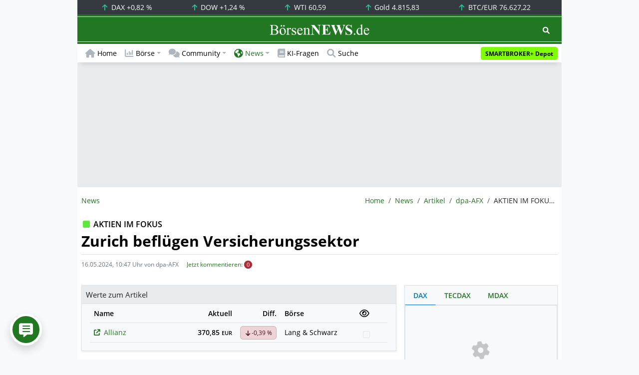

--- FILE ---
content_type: text/html; charset=UTF-8
request_url: https://www.boersennews.de/nachrichten/artikel/dpa-afx/aktien-im-fokus-zurich-befluegen-versicherungssektor/4446850/
body_size: 64700
content:
<!DOCTYPE html>
<html lang="de"  prefix="og: https://ogp.me/ns#">
<head>
<meta charset="utf-8">
<base target="_self">
<link rel="alternate" hreflang="x-default" href="https://www.boersennews.de/nachrichten/artikel/dpa-afx/aktien-im-fokus-zurich-befluegen-versicherungssektor/4446850/">
<link rel="canonical" href="https://www.boersennews.de/nachrichten/artikel/dpa-afx/aktien-im-fokus-zurich-befluegen-versicherungssektor/4446850/">
<meta name="author" content="BörsenNEWS.de">
<meta name="apple-itunes-app" content="app-id=885403569">
<meta name="google-play-app" content="app-id=de.unister.boersennews">
<meta name="viewport" content="width=device-width, initial-scale=1">
<meta name="robots" content="all, max-snippet:-1, max-image-preview:large">
<meta name="googlebot" content="all, max-snippet:-1, max-image-preview:large">
<meta name="googlebot-news" content="all">
<title>AKTIEN IM FOKUS: Zurich beflügen Versicherungssektor</title>
<meta name="keywords" content="Lebensversicherer, France, Germany, Sach- und Rückversicherungen, Aktie im Fokus, United Kingd., Italy">
<meta name="description" content="Zurich&apos;s strong quarterly results boosted the entire insurance sector&comma; with Zurich stocks rising 2&period;4&percnt;&period;European insurers also saw gains&period;">
<link rel="alternate" type="application/rss+xml" title="BörsenNEWS.de" href="https://www.boersennews.de/service/news.rss">
<script>window['gtag_enable_tcf_support']=true;</script>
<script>window.dataLayer=window.dataLayer||[];function gtag(){dataLayer.push(arguments);}gtag('consent','default',{'ad_user_data':'denied','ad_personalization':'denied','ad_storage':'denied','analytics_storage':'denied'});</script>
<link rel="dns-prefetch" href="https://cdn.privacy-mgmt.com"><link rel="dns-prefetch" href="https://wallstreetonline-cdn.relevant-digital.com"><link rel="dns-prefetch" href="https://www.googletagmanager.com"><link rel="dns-prefetch" href="https://www.google-analytics.com"><link rel="dns-prefetch" href="https://www.googletagservices.com"><link rel="dns-prefetch" href="https://www.gstatic.com"><link rel="dns-prefetch" href="https://csi.gstatic.com"><link rel="dns-prefetch" href="https://www.google.com"><link rel="dns-prefetch" href="https://securepubads.g.doubleclick.net"><link rel="dns-prefetch" href="https://googleads.g.doubleclick.net"><link rel="dns-prefetch" href="https://ad.doubleclick.net"><link rel="dns-prefetch" href="https://adservice.google.de"><link rel="dns-prefetch" href="https://imasdk.googleapis.com"><link rel="dns-prefetch" href="https://tpc.googlesyndication.com"><link rel="dns-prefetch" href="https://pagead2.googlesyndication.com"><link rel="dns-prefetch" href="https://ade.googlesyndication.com">
<link rel="dns-prefetch" href="wss://messaging.insurads.com"><link rel="dns-prefetch" href="https://services.insurads.com"><link rel="dns-prefetch" href="https://cdn.insurads.com"><link rel="dns-prefetch" href="https://c.finative.cloud"><link rel="dns-prefetch" href="https://d.finative.cloud"><link rel="dns-prefetch" href="https://c.nativendo.de"><link rel="dns-prefetch" href="https://d.nativendo.de"><link rel="dns-prefetch" href="https://n.nativendo.de"><link rel="dns-prefetch" href="https://live.primis.tech"><link rel="dns-prefetch" href="https://cdn.vlyby.com"><link rel="dns-prefetch" href="https://jsc.mgid.com"><link rel="dns-prefetch" href="https://c.mgid.com"><link rel="dns-prefetch" href="https://cm.mgid.com"><link rel="dns-prefetch" href="https://fms.360yield.com"><link rel="dns-prefetch" href="https://match.360yield.com"><link rel="dns-prefetch" href="https://media.boersennews.de"><link rel="preload" as="fetch" href="/isloggedin/" type="application/json" crossorigin><link rel="preload" as="script" href="/js/custom.user.status.min.js?rt=1768916653"><link rel="preload" as="script" href="/js/custom.consent.min.js?rt=1768916653"><link rel="preload" as="script" href="/js/custom.user.min.js?rt=1768916653">
<link rel="preload" as="font" href="/font/open-sans/open-sans-700.woff2" type="font/woff2" crossorigin><link rel="preload" as="font" href="/font/open-sans/open-sans-400.woff2" type="font/woff2" crossorigin><link rel="preload" as="font" href="/font/open-sans/open-sans-600.woff2" type="font/woff2" crossorigin><link rel="preload" as="font" href="/font/open-sans/open-sans-300.woff2" type="font/woff2" crossorigin><link rel="preload" as="font" href="/font/fontawesome/6.1.1/webfonts/fa-regular-400-min.woff2?rt=1768916653" type="font/woff2" crossorigin><link rel="preload" as="font" href="/font/fontawesome/6.1.1/webfonts/fa-solid-900-min.woff2?rt=1768916653" type="font/woff2" crossorigin>
<link rel="preload" as="style" href="/css/custom.bootstrap.css?rt=1768916653">
<link rel="preload" href="/js/custom.balance-ragged-lines.min.js?rt=1768916653" as="script"><link rel="preload" as="script" href="/js/instantpage/5.2.0/instantpage.js?rt=1768916653"><link rel="preload" as="script" href="/js/lazyload/5.3.2/lazysizes.min.js"><link rel="preload" as="script" href="/js/custom.min.js?rt=1768916653"><link rel="preload" as="script" href="/js/custom.tracking.ga4.min.js?rt=1768916653"><link rel="preload" as="script" href="/signalr/8.0.7/signalr.min.js" crossorigin><link rel="preload" as="script" href="/msgpack5/6.0.2/msgpack5.min.js" crossorigin><link rel="preload" as="script" href="/signalr/8.0.7/signalr-protocol-msgpack.min.js" crossorigin>
<link rel="preload" as="script" href="/js/community/custom.community.min.js?rt=1768916653"><link rel="preload" as="script" href="/js/community/offcanvas.min.js?rt=1768916653"><link rel="preload" as="script" href="/js/community/ajax.realtime.posting.lists.min.js?rt=1768916653">
<link rel="preload" as="script" href="/js/custom.realtime.posting.list.min.js?rt=1768916653">
<link rel="preload" as="script" href="/highcharts/11.4.8/charts/code/highcharts.js">
<link rel="preload" as="script" href="/bootstrap/5.3.3/js/bootstrap.bundle.min.js">
<link rel="preload" as="script" href="/jquery/3.7.1/jquery-3.7.1.min.js">

<style>[id^="nativendo-"]{min-height: 125px}.nativendo-dynamic-link{z-index:2!important}[id^="nativendo-"]>[id^="fnt-"]{position:relative!important;border:none!important;padding:1rem!important;overflow:hidden!important}[id^="nativendo-"]>[id^="fnt-"] .title{font-size:1.125rem !important;color:#494 !important;margin-bottom:0.25rem !important}[id^="nativendo-"]>[id^="fnt-"] .teaser{color:#212529 !important}[id^="nativendo-"]>[id^="fnt-"] .teaser>span{color:#494!important;display:inline-block!important}[id^="nativendo-"]>[id^="fnt-"] .nat-link{position:absolute!important;bottom:-.85rem!important}[id^="nativendo-"]>[id^="fnt-"] .nat-link>span.fnt{position:absolute !important;right:0 !important;margin-top:-1rem !important;text-wrap:nowrap !important}[id^="nativendo-"]{background-color:#f8f9fa}</style>
<style>[class^="pub_slot_size_"]{width:100%;text-align:center;overflow:hidden;background-color:#f8f9fa}.col:has(>[class^="pub_slot_size_"]>[id^="dban"]){padding:0}[class^="pub_slot_size_"]:has(>[id^="dban"]){background-color:#e9eaef}.pub_slot_size_600{height:600px}.pub_slot_size_280{height:280px}.pub_slot_size_250{height:250px}.pub_ads:not(#sist1):not(#sout1){text-align:center}.pub_ads:not(#sist1):not(#sout1):not(#dsky1):not(#dsky2){position:relative;width:inherit}.pub_ads:not(#sist1):not(#sout1):not(#dsky1):not(#dsky2)>*:first-child{margin:auto;max-width:100%!important}.pub_ads:not(#sist1):not(#sout1)>div>iframe{max-width:100%!important}#dsky1,#dsky2{position:fixed;min-height:600px}#sout1{position:absolute;top:100%;left:-100%;background:rgb(255,255,255,0)}@media(max-width:767px){[id^="dban"],[id^="dmr"],.pub_slot_d{display:none!important}}@media(min-width:768px){[id^="sban"],.pub_slot_s{display:none!important}}@media(max-width:991px){#dsky1,#dsky2{display:none!important}}@media(min-width:992px){#dsky1,#dsky2{max-width:320px}}</style>
<style>[data-type="_mgwidget"]{background-color:#f8f9fa}@media(max-width: 480px){[data-type="_mgwidget"]{min-height:calc(100vw*.83*6)}}@media(min-width: 481px){[data-type="_mgwidget"]{min-height:calc(100vw*.66*2)}}@media(min-width: 576px){[data-type="_mgwidget"]{min-height:calc(100vw*.51*2)}}@media(min-width: 768px){[data-type="_mgwidget"]{min-height:calc(100vw*.39*2)}}@media(min-width: 992px){[data-type="_mgwidget"]{min-height:625px}}</style>
<style>@font-face{font-family:'Open Sans';font-style:normal;font-weight:300;font-display:swap;src:local(''),url("/font/open-sans/open-sans-300.woff2")format("woff2")}@font-face{font-family:'Open Sans';font-style:normal;font-weight:400;font-display:swap;src:local(''),url("/font/open-sans/open-sans-400.woff2")format("woff2")}@font-face{font-family:'Open Sans';font-style:normal;font-weight:600;font-display:swap;src:local(''),url("/font/open-sans/open-sans-600.woff2")format("woff2")}@font-face{font-family:'Open Sans';font-style:normal;font-weight:700;font-display:swap;src:local(''),url("/font/open-sans/open-sans-700.woff2")format("woff2")}@font-face{font-family:'Font Awesome 6 Free';font-style:normal;font-weight:400;font-display:block;src:url("/font/fontawesome/6.1.1/webfonts/fa-regular-400-min.woff2?rt=1768916653") format("woff2")}@font-face{font-family:'Font Awesome 6 Free';font-style:normal;font-weight:900;font-display:block;src:url("/font/fontawesome/6.1.1/webfonts/fa-solid-900-min.woff2?rt=1768916653") format("woff2")}html,body{font-family:'Open Sans',sans-serif;font-weight:400;-ms-text-size-adjust:100%;-webkit-text-size-adjust:100%}body{padding:0;margin:0}.collapse:not(.show),.d-none,.modal{display:none}.visually-hidden,.visually-hidden-focusable:not(:focus):not(:focus-within){position:absolute;width:1px;height:1px;padding:0;margin:-1px;overflow:hidden;clip:rect(0,0,0,0);white-space:nowrap;border:0}.fa-regular{font-family:'Font Awesome 6 Free';font-weight: 400}.fa-solid{font-family:'Font Awesome 6 Free';font-weight: 900}.breadcrumb{display:flex;flex-wrap:wrap;padding:0 0;margin-bottom:1rem;list-style:none}#main-wrapper,footer{width:100%;max-width:970px;margin:0 auto}.page-wrapper{padding-bottom:4rem;position:relative;z-index:1}.balance-ragged-lines {display: block;opacity: 0;transition: opacity 0.1s;/*hyphens: auto;*/}h1,.h1{margin-top:0;margin-bottom:.5rem;font-weight:700;line-height:1.2;color:#000;font-size:calc(1.3125rem + .75vw)}@media(min-width: 1200px){h1,.h1{font-size:1.875rem}}h1:not(.h1),.h1:not(.h1){border-bottom:1px solid #dee2e6;padding-bottom:.5rem}h1:not(.h1).h1-unique,.h1:not(.h1).h1-unique{border:0;line-height:0}h1:not(.h1).h1-unique>span,.h1:not(.h1).h1-unique>span{display:inline-block}h1:not(.h1).h1-unique>span:not(.text-truncate),.h1:not(.h1).h1-unique>span:not(.text-truncate){overflow:auto}h1:not(.h1).h1-unique>span:first-child,.h1:not(.h1).h1-unique>span:first-child{line-height:1.2;margin-bottom:.5rem;padding-bottom:.5rem;display:block;border-bottom:1px solid #dee2e6}h1:not(.h1).h1-unique>span:not(:first-child),.h1:not(.h1).h1-unique>span:not(:first-child){font-size:.875rem;font-weight:400;line-height:1.5;white-space:nowrap;padding-right:.5rem}h1:not(.h1).h1-unique>span:not(:first-child)>small,.h1:not(.h1).h1-unique>span:not(:first-child)>small,h1:not(.h1).h1-unique>span:not(:first-child)>.small,.h1:not(.h1).h1-unique>span:not(:first-child)>.small{color:#6c757d}.text-break{word-wrap:break-word !important;word-break:break-word !important}.img-aspect-ratio,.img-aspect-ratio-1-1,.img-aspect-ratio-4-3,.img-aspect-ratio-3-2,.img-aspect-ratio-8-5,.img-aspect-ratio-16-9{position:relative;width:100%;overflow:hidden}.img-aspect-ratio>*,.img-aspect-ratio-1-1>*,.img-aspect-ratio-4-3>*,.img-aspect-ratio-3-2>*,.img-aspect-ratio-8-5>*,.img-aspect-ratio-16-9>*{position:absolute;top:50%;transform:translateY(-50%)}.img-aspect-ratio{background-color:#e9ecef;padding-top:56.25%}.img-aspect-ratio-1-1{padding-top:100%}.img-aspect-ratio-4-3{padding-top:75%}.img-aspect-ratio-3-2{padding-top:66.66%}.img-aspect-ratio-8-5{padding-top:62.5%}.img-aspect-ratio-16-9{padding-top:56.25%}.img-fluid{max-width:100%;height:auto}#footerSlot{min-height:16rem}#label-bar,#webPush.hidden{position:absolute;left:-100%;top:-100%}</style>
 
<link rel="stylesheet" href="/css/custom.bootstrap.css?rt=1768916653">
<script>window.mobileDevice=function(){return navigator.userAgent.match(/Android/i)||navigator.userAgent.match(/webOS/i)||navigator.userAgent.match(/iPhone/i)||navigator.userAgent.match(/iPad/i)||navigator.userAgent.match(/iPod/i)||navigator.userAgent.match(/BlackBerry/i)||navigator.userAgent.match(/Windows Phone/i)?1:0};</script>
<link rel="apple-touch-icon" sizes="180x180" href="/apple-touch-icon.png?rt=1768916653">
<link rel="icon" type="image/png" sizes="32x32" href="/favicon-32x32.png?rt=1768916653">
<link rel="icon" type="image/png" sizes="16x16" href="/favicon-16x16.png?rt=1768916653">
<link rel="manifest" href="/site.webmanifest?rt=1768916653" crossorigin="use-credentials">
<link rel="mask-icon" href="/safari-pinned-tab.svg?rt=1768916653" color="#5bbad5">
<link rel="shortcut icon" href="/favicon.ico?rt=1768916653">
<meta name="msapplication-TileColor" content="#112233">
<meta name="msapplication-config" content="/browserconfig.xml?rt=1768916653">
<meta name="theme-color" content="#ffffff"><meta name="twitter:card" content="summary_large_image"><meta name="twitter:site" content="@borsen_news"><meta name="twitter:creator" content="BörsenNews.de">
<meta property="og:type" content="article"><meta property="og:title" content="AKTIEN IM FOKUS: Zurich beflügen Versicherungssektor">
<meta property="og:description" content="Zurich's strong quarterly results boosted the entire insurance sector, with Zurich stocks rising 2.4%.European insurers also saw gains."><meta property="og:url" content="https://www.boersennews.de/nachrichten/artikel/dpa-afx/aktien-im-fokus-zurich-befluegen-versicherungssektor/4446850/">
<meta property="article:published_time" content="2024-05-16T10:49:06+02:00"><meta property="article:modified_time" content="2024-05-16T10:47:59+02:00">
<meta property="article:author" content="dpa-AFX"><meta property="article:section" content="artikel"><meta property="article:tag" content="Lebensversicherer, France, Germany, Sach- und Rückversicherungen, Aktie im Fokus, United Kingd., Italy">
<meta property="og:image" content="https://www.boersennews.de/images/logo/logo_boersennews_1x1_1200x1200_light.png"><meta property="og:image:width" content="1200"><meta property="og:image:height" content="1200">
<meta property="og:image" content="https://www.boersennews.de/images/logo/logo_boersennews_4x3_1200x900_light.png"><meta property="og:image:width" content="1200"><meta property="og:image:height" content="900">
<meta property="og:image" content="https://www.boersennews.de/images/logo/logo_boersennews_3x2_1200x800_light.png"><meta property="og:image:width" content="1200"><meta property="og:image:height" content="800">
<meta property="og:image" content="https://www.boersennews.de/images/logo/logo_boersennews_16x9_1200x675_light.png"><meta property="og:image:width" content="1200"><meta property="og:image:height" content="675">
<meta property="og:image:alt" content="">
<script>window.wsoTargetingAttribut={"adUnit": "news","wsoRes": "nachrichten","wsoLay": "detailseite","wsoRub": "nachricht",};</script>
 
<script id="tisoomi">/* 21201601 */ !function(k,U){try{function E(c,h){return k[F("c2V0VGltZW91dA==")](c,h)}function W(c){return parseInt(c.toString().split(".")[0],10)}k.chuwc540Flags={};var c=2147483648,h=1103515245,e=12345,t=function(){function l(c,h){var e,t=[],n=typeof c;if(h&&"object"==n)for(e in c)try{t.push(l(c[e],h-1))}catch(c){}return t.length?t:"string"==n?c:c+"\0"}var c="unknown";try{c=l(navigator,void 0).toString()}catch(c){}return function(c){for(var h=0,e=0;e<c.length;e++)h+=c.charCodeAt(e);return h}(l(window.screen,1).toString()+c)+100*(new Date).getMilliseconds()}();function b(){return(t=(h*t+e)%c)/(c-1)}function i(){for(var c="",h=65;h<91;h++)c+=w(h);for(h=97;h<123;h++)c+=w(h);return c}function w(c){return(" !\"#$%&'()*+,-./0123456789:;<=>?@A"+("BCDEFGHIJKLMNOPQRSTUVWXYZ["+"\\\\"[0]+"]^_`a")+"bcdefghijklmnopqrstuvwxyz{|}~")[c-32]}function F(c){var h,e,t,n,l=i()+"0123456789+/=",u="",d=0;for(c=c.replace(/[^A-Za-z0-9\+\/\=]/g,"");d<c.length;)h=l.indexOf(c[d++]),e=l.indexOf(c[d++]),t=l.indexOf(c[d++]),n=l.indexOf(c[d++]),u+=w(h<<2|e>>4),64!=t&&(u+=w((15&e)<<4|t>>2)),64!=n&&(u+=w((3&t)<<6|n));return u}function d(){try{return navigator.userAgent||navigator.vendor||window.opera}catch(c){return"unknown"}}function S(h,e,t,n){n=n||!1;try{h.addEventListener(e,t,n),k.chuwcClne.push([h,e,t,n])}catch(c){h.attachEvent&&(h.attachEvent("on"+e,t),k.chuwcClne.push([h,e,t,n]))}}function y(c,h,e){var t,n;c&&h&&e&&((t=k.chuwcd4c34&&k.chuwcd4c34.a&&k.chuwcd4c34.a[c])&&(n=t&&(t.querySelector("iframe")||t.querySelector("img"))||null,S(k,"scroll",function(c){e(t,n,ec(h))||(t.removeAttribute("style"),n&&n.removeAttribute("style"))},!1),e(t,n,ec(h))))}function n(c){if(!c)return"";for(var h=F("ISIjJCUmJygpKissLS4vOjs8PT4/QFtcXV5ge3x9"),e="",t=0;t<c.length;t++)e+=-1<h.indexOf(c[t])?F("XA==")+c[t]:c[t];return e}var l=0,u=[];function O(c){u[c]=!1}function G(c,h){var e,t=l++,n=(k.chuwcClni&&k.chuwcClni.push(t),u[t]=!0,function(){c.call(null),u[t]&&E(n,e)});return E(n,e=h),t}function z(c){var h,c=c.dark?"":(h="",(c=c).pm?h=c.ab?c.nlf?X("kwwsv=22zzz1erhuvhqqhzv1gh2lpdjhv2Iw\\Fn<Js9mHg85y<Q6YJi8:RhxSf8Nx7te:IZfrX}zzF2"+k.chuwc112Rnd+"YF[jkXNfGo[hO<pHwT9Ly;JQwvyWjUZnqVJ:IYN5f4H:1jli",-3):X("kwwsv=22zzz1erhuvhqqhzv1gh2lpdjhv2rz9oSjiw6;jw\\]3wMZpGm\\MLuS9srEhL3MLe56ysRy[H2"+k.chuwc112Rnd+"\\KJEFwON6VjL;yg8r|FttSH{hkmxh7xIO8ZqWGQqGO981jli",-3):c.nlf?X("kwwsv=22zzz1erhuvhqqhzv1gh2lpdjhv2hfqlrU]mssfOto}vL85lWUkZVR9xI5w5ILgTH5|fG<Uh2"+k.chuwc112Rnd+"\\YKsm<nWONfR[RwmoRkKZZ8N9eJ\\8:PM48o}QxYjm9l;1jli",-3):X("kwwsv=22zzz1erhuvhqqhzv1gh2lpdjhv2exiRxTn9l:Ef7HIj3Kx5GuT{fEJ{{SH4Xw\\7Ow9gWxLm2"+k.chuwc112Rnd+"QGWLl[KE3QP5:MUuGSWYIOts}lHgfxo{:M|Qsi[LVQN41jli",-3):c.ab?h=c.mobile?c.aab?c.nlf?X("kwwsv=22zzz1erhuvhqqhzv1gh2lpdjhv2KR}Fhu5\\kirKQStnisilkyg8s;|OJu:SsWxY[GMIRN3s2"+k.chuwc112Rnd+"QSOWu;LjIHq}VSFlkK9:vRU\\J]}FkU|rn:\\ugJpg[{W:1jli",-3):X("kwwsv=22zzz1erhuvhqqhzv1gh2lpdjhv2xhWXu]]URGswoZ;QiwkViQTKsg<Ef9[[mxpVZujwzxMW2"+k.chuwc112Rnd+"UYTh:I5]<rZfqUwgtiO8Us[]LW}Ne}NS<wnw7PrlZVE81jli",-3):c.nlf?X("kwwsv=22zzz1erhuvhqqhzv1gh2lpdjhv2UQZ<sG5GQGN7E9hT5JQtRm;l:76QhkqfKJ]s<G|]5wSi2"+k.chuwc112Rnd+"JTOpHelul}HEqK]|eIs}sqsG]JtGvGkENfHSiYOzgnR41jli",-3):X("kwwsv=22zzz1erhuvhqqhzv1gh2lpdjhv2Wz}FLi4nFVGK[GQf9xvvXWz;R;e[VP<K3IQg4KQSHY\\m2"+k.chuwc112Rnd+"KILKKyYZ9LE{Kn4xUQJtog[kSY;Hh<[<f|9H8Tshio[61jli",-3):c.crt?c.aab?X("kwwsv=22zzz1erhuvhqqhzv1gh2lpdjhv2gyEetjNgQ8PMqZwiv7]iqJpVHX5Wy5t7zrhI}i3:6||v2"+k.chuwc112Rnd+"TNR7JJh4Pe\\8GgxFEJEnUeZEvVyWJNyMY59WH76Pu]}81jli",-3):X("kwwsv=22zzz1erhuvhqqhzv1gh2lpdjhv2L\\r]E8FiwZf]pFUGSiPn]\\vJiI}SGW|JzW\\HNS6XrH342"+k.chuwc112Rnd+"XHGjrjHkoEu8w33]{xThtmV;jZUM85zzOnL]QJ[FT3Y61jli",-3):c.aab?c.nlf?X("kwwsv=22zzz1erhuvhqqhzv1gh2lpdjhv2ijsRE{LTgzt{sY|eE7]Yt7M3uSy\\evYmWtiXejvRw6Zg2"+k.chuwc112Rnd+"\\ENVQh7lUNsRl[Vg<eIQHUEWfPZ6ZkU8RHJNP7o:O|M71jli",-3):X("kwwsv=22zzz1erhuvhqqhzv1gh2lpdjhv2IqMXl:eseuU\\ut8[6U|K[MXf4Q3KYyl|7OV[7NE:L88x2"+k.chuwc112Rnd+"S]K8LFIo{5\\\\HoofqWy\\7oSJuvl}X]3ulwK;zIy\\umG61jli",-3):c.nlf?X("kwwsv=22zzz1erhuvhqqhzv1gh2lpdjhv2;k8EV<jW88yWgT6}E5PnMFW9klT95K:{[OIMWSF|q:Vf2"+k.chuwc112Rnd+"UTO8|Io|RPVoHHT[WV[}l:zUF8SR9STxne}vW4Hv4Wg41jli",-3):X("kwwsv=22zzz1erhuvhqqhzv1gh2lpdjhv2WjX5InNF4LKS[THwkGZgSr3oQ5H3|FiySqz4Ri|qky3<2"+k.chuwc112Rnd+"YKV[hfq|Eh5n7Xq7gfIVKYkEM]]gG}t6]7t;NSf9gPP:1jli",-3):c.nlf?h=X("kwwsv=22zzz1erhuvhqqhzv1gh2lpdjhv26SvYymZ6tvJx;GlLNS;W7L3shH8RQQ{IqJI;ysVOpw9|2"+k.chuwc112Rnd+"LNZyU7I3]4v;8<4pJ\\;UTHL}vG]}hU{W]6kulp4|kqU<1jli",-3):c.ncna&&(h=X("kwwsv=22zzz1erhuvhqqhzv1gh2lpdjhv2LjSfT:r7Np}SxMMM8KYqhs{hP36g:xHoO:|R{GRSlE5w2"+k.chuwc112Rnd+"MIIgQvJt;8x3I]HRjzewlyX|e5Z3uJt8;Rwt;4;uqlk41jli",-3)),h);return c}function o(){return k.location.hostname}function X(c,h){for(var e="",t=0;t<c.length;t++)e+=w(c.charCodeAt(t)+h);return e}function P(c,h){var e=sc(c);if(!e)return e;if(""!=h)for(var t=0;t<h.length;t++){var n=h[t];"^"==n&&(e=e.parentNode),"<"==n&&(e=e.previousElementSibling),">"==n&&(e=e.nextElementSibling),"y"==n&&(e=e.firstChild)}return e}function s(c,h){var e=0,t=0,h=function(c){for(var h=0,e=0;c;)h+=c.offsetLeft+c.clientLeft,e+=c.offsetTop+c.clientTop,c=c.offsetParent;return{x:h,y:e}}(h);return(c.pageX||c.pageY)&&(e=c.pageX,t=c.pageY),(c.clientX||c.clientY)&&(e=c.clientX+document.body.scrollLeft+document.documentElement.scrollLeft,t=c.clientY+document.body.scrollTop+document.documentElement.scrollTop),{x:e-=h.x,y:t-=h.y}}function M(c,h){return h[F("Z2V0Qm91bmRpbmdDbGllbnRSZWN0")]?(e=c,t=ec(t=h),{x:e.clientX-t.left,y:e.clientY-t.top}):s(c,h);var e,t}function J(c,h){c.addEventListener?S(c,"click",h,!0):c.attachEvent&&c.attachEvent("onclick",function(){return h.call(c,window.event)})}function v(){k.chuwc540Flags.trub||(k.chuwc540Flags.trub=!0,H(X("kwwsv=22zzz1erhuvhqqhzv1gh2lpdjhv2;;e]5N9r4Sr}RPg5s]3JM}8qLoyMHwJ{v5hY\\5[gY3M\\2"+k.chuwc112Rnd+"TWMVJYk8sX{<3QnhXV5v}Mxp<8Pu|[qihIYTPqI[kFX41jli",-3),null,null),"function"==typeof EDCZWTrUbDet&&EDCZWTrUbDet())}function f(){if(k.chuwca8esdl&&!k.chuwc427Injct){k.chuwc427Injct=!0,k.chuwc25dPc={},k.chuwcd9aOc=[],k.chuwcda8Am={},k.chuwcf71Av={},k.chuwcfa8Aw={},k.chuwc06dRqr={},k.chuwc91fRqq=[],k.chuwcf71Avt={},k.chuwcc02Ev={};if(k.chuwc540Flags.chuwcnpm=!1,k.chuwc540Flags.npm=!1,rc(vc(".col-md-4 [id*=dmr], .row-cols-2 [id*=dmr]"),function(c,h){h.className+=" sideobj"+c}),rc(vc("#commentTablePosting [id*=dmr], .article-body [id*=dmr], .d-sm-none-down [id*=dmr]"),function(c,h){h.className+=" contobj"+c}),chuwc540Flags.pt809ls){var c=chuwc540Flags.bae0fit,s=chuwc540Flags.mbd2bel||10,w=chuwc540Flags.ig9d8BP||{},v=function(){var l=N("style"),u=!(l.type="text/css"),d=N("style"),i=!(d.type="text/css");return function(c,h){if(h)if("b"!==c||u)"r"===c&&(i?(n=(t=d).sheet).insertRule(h,0):(i=!0,cc(d,h),T(U.body,d)));else{if(u=!0,w)for(var e=0;e<w.length;e++)h=h.replace(new RegExp("([;{])"+w[e]+": [^;]+;","g"),"$1");var t="[^:;{",n="!important;";h=h.replace(new RegExp(t+"}]+: [^;]+\\s"+n,"g"),""),cc(l,h),U.head.insertBefore(l,U.head.firstChild)}}}();if(c){if(c.length>s){for(var h=0,o=[0],e=[c[0]],t=1;t<s;t++){for(;-1<o.indexOf(h);)h=W(b()*c.length);o.push(h),e[t]=c[h]}c=e,chuwc540Flags.bae0fit=e}for(var r={},n=0;n<c.length;n++){var l,u,d="string"==typeof c[n]?sc(c[n]):c[n];d&&d instanceof Node&&((l={element:d,coab0so:{},rc98fcls:Zc(7),codf0tx:""}).codf0tx+="."+l.rc98fcls+"{",w&&-1!==w.indexOf("text-align")||(u=a(d,"text-align"),l.coab0so["text-align"]=u,l.codf0tx+="text-align:"+u+";"),w&&-1!==w.indexOf("cursor")||(u=a(d,"cursor"),l.coab0so.cursor=u,l.codf0tx+="cursor:"+u+";"),w&&-1!==w.indexOf("position")||(u=a(d,"position"),l.coab0so.position=u,l.codf0tx+="position:"+u+";"),w&&-1!==w.indexOf("left")||(u=a(d,"left"),l.coab0so.left=u,l.codf0tx+="left:"+u+";"),w&&-1!==w.indexOf("top")||(u=a(d,"top"),l.coab0so.top=u,l.codf0tx+="top:"+u+";"),w&&-1!==w.indexOf("right")||(u=a(d,"right"),l.coab0so.right=u,l.codf0tx+="right:"+u+";"),w&&-1!==w.indexOf("bottom")||(u=a(d,"bottom"),l.coab0so.bottom=u,l.codf0tx+="bottom:"+u+";"),w&&-1!==w.indexOf("width")||(u=a(d,"width"),l.coab0so.width=u,l.codf0tx+="width:"+u+";"),w&&-1!==w.indexOf("height")||(u=a(d,"height"),l.coab0so.height=u,l.codf0tx+="height:"+u+";"),w&&-1!==w.indexOf("visibility")||(u=a(d,"visibility"),l.coab0so.visibility=u,l.codf0tx+="visibility:"+u+";"),w&&-1!==w.indexOf("max-width")||(u=a(d,"max-width"),l.coab0so["max-width"]=u,l.codf0tx+="max-width:"+u+";"),w&&-1!==w.indexOf("max-height")||(u=a(d,"max-height"),l.coab0so["max-height"]=u,l.codf0tx+="max-height:"+u+";"),w&&-1!==w.indexOf("content")||(u=a(d,"content"),l.coab0so.content=u,l.codf0tx+="content:"+u+";"),w&&-1!==w.indexOf("background")||(u=a(d,"background"),l.coab0so.background=u,l.codf0tx+="background:"+u+";"),w&&-1!==w.indexOf("color")||(u=a(d,"color"),l.coab0so.color=u,l.codf0tx+="color:"+u+";"),w&&-1!==w.indexOf("font-size")||(u=a(d,"font-size"),l.coab0so["font-size"]=u,l.codf0tx+="font-size:"+u+";"),w&&-1!==w.indexOf("font-weight")||(u=a(d,"font-weight"),l.coab0so["font-weight"]=u,l.codf0tx+="font-weight:"+u+";"),w&&-1!==w.indexOf("font-family")||(u=a(d,"font-family"),l.coab0so["font-family"]=u,l.codf0tx+="font-family:"+u+";"),w&&-1!==w.indexOf("margin")||(u=a(d,"margin"),l.coab0so.margin=u,l.codf0tx+="margin:"+u+";"),w&&-1!==w.indexOf("padding")||(u=a(d,"padding"),l.coab0so.padding=u,l.codf0tx+="padding:"+u+";"),w&&-1!==w.indexOf("box-sizing")||(u=a(d,"box-sizing"),l.coab0so["box-sizing"]=u,l.codf0tx+="box-sizing:"+u+";"),w&&-1!==w.indexOf("pointer-events")||(u=a(d,"pointer-events"),l.coab0so["pointer-events"]=u,l.codf0tx+="pointer-events:"+u+";"),w&&-1!==w.indexOf("line-height")||(u=a(d,"line-height"),l.coab0so["line-height"]=u,l.codf0tx+="line-height:"+u+";"),w&&-1!==w.indexOf("display")||(u=a(d,"display"),l.coab0so.display=u,l.codf0tx+="display:"+u+";"),w&&-1!==w.indexOf("z-index")||(u=a(d,"z-index"),l.coab0so["z-index"]=u,l.codf0tx+="z-index:"+u+";"),w&&-1!==w.indexOf("margin-left")||(u=a(d,"margin-left"),l.coab0so["margin-left"]=u,l.codf0tx+="margin-left:"+u+";"),w&&-1!==w.indexOf("background-color")||(u=a(d,"background-color"),l.coab0so["background-color"]=u,l.codf0tx+="background-color:"+u+";"),w&&-1!==w.indexOf("opacity")||(u=a(d,"opacity"),l.coab0so.opacity=u,l.codf0tx+="opacity:"+u+";"),w&&-1!==w.indexOf("font")||(u=a(d,"font"),l.coab0so.font=u,l.codf0tx+="font:"+u+";"),w&&-1!==w.indexOf("text-decoration")||(u=a(d,"text-decoration"),l.coab0so["text-decoration"]=u,l.codf0tx+="text-decoration:"+u+";"),w&&-1!==w.indexOf("text-shadow")||(u=a(d,"text-shadow"),l.coab0so["text-shadow"]=u,l.codf0tx+="text-shadow:"+u+";"),w&&-1!==w.indexOf("justify-content")||(u=a(d,"justify-content"),l.coab0so["justify-content"]=u,l.codf0tx+="justify-content:"+u+";"),w&&-1!==w.indexOf("align-items")||(u=a(d,"align-items"),l.coab0so["align-items"]=u,l.codf0tx+="align-items:"+u+";"),l.codf0tx+="} ",r[c[n]]=l,v("b",""+F(X(F("[base64]"),-3))),v("r",l.codf0tx),d.className+=" "+l.rc98fcls,d.className+=" jtekoa",d.className+=" mgdvwwnd",d.className+=" magshdyazl",d.className+=" bzsxpihq")}}}var i=N("style");i.type="text/css",cc(i,""+F(X(F("[base64]"),-3))),T(Xc,i),k.chuwcCln.push(i),setTimeout(p.bind(null,[]),0)}}function p(c){var h,s,e,t=[],n=(s=c,e=t,function(c){var h=N("div");e[""+F(X(F("WTVJdmVLRWtmSll8T1lnfFxbRXpdW0x3WTZNa2ZLRW9makBA"),-3))]=h,e[""+F(X(F("UFdUe1FHVEA="),-3))]=h,ic(s[""+F(X(F("WTVJdmVLRWtmSll8T1lnfFxbRXpdW0x3WTZNa2ZLRW9makBA"),-3))]=h,"RMtjvZom"),nc(c,h),K([{selector:"#dban1",cssApply:{display:"none"}}],k.chuwcd4c34.w[14144]=h,14144),k.chuwcCln.push(h)}),n=(1041<=(k.innerWidth||document.documentElement.clientWidth||document.body.clientWidth)&&((h=P(""+F(X(F("T3FFa101WHdnNk1rZktFb2ZqQEA="),-3)),""))&&n(h)),function(c){var h=N("div");e[""+F(X(F("WTVJdmVLRWtmSll8T1lnfFxbRXpdW0xA"),-3))]=h,e[""+F(X(F("UFdUe1BtWEA="),-3))]=h,ic(s[""+F(X(F("WTVJdmVLRWtmSll8T1lnfFxbRXpdW0xA"),-3))]=h,"zCsYIvhM"),c.firstChild?nc(c.firstChild,h):T(c,h),k.chuwcd4c34.w[14125]=h,k.chuwcCln.push(h)}),i=(1041<=(k.innerWidth||document.documentElement.clientWidth||document.body.clientWidth)&&((h=e[""+F(X(F("UFdUe1FHVEA="),-3))])&&n(h)),c),n=t,c=-1<location.search.indexOf("test=true")||-1<location.hash.indexOf("test=true"),t=(k.chuwcb60Ptl=15,k.chuwcb0bPl=0,!1),l=function(n,l,u,d){k.chuwcd4c34.ep.add(12869),u||((new Date).getTime(),H(X("kwwsv=22zzz1erhuvhqqhzv1gh2lpdjhv2Ihu3yt[<6jPnFhl9|fPP{f8:xQRWmVM5hP]kJIoh7;3e2"+k.chuwc112Rnd+"N\\Tn{JHVyW:Koly4GuY<:Yi]NMp}\\V<36X4I7jPgxnP61jli",-3),function(){var c,h,e,t;u||(u=!0,(c=this).height<2?x(12869,l,!1):d==k.chuwc112Rnd&&(h=n,e=N("div"),wc(i[""+F(X(F("VFlNWFVYOEhPWFVzXFo4eWVabkA="),-3))]=e,$()),dc(e,"SqQFUyCgR "),t=c,k.chuwcda8Am[12869]&&(L(k.chuwcda8Am[12869]),k.chuwcda8Am[12869]=!1),J(t,function(c,h){if(!k.chuwc25dPc[12869]){c.preventDefault(),c.stopPropagation();for(var e=M(c,this),t=0;t<k.chuwcd9aOc.length;t++){var n,l=k.chuwcd9aOc[t];if(12869==l.p)if(e.x>=l.x&&e.x<l.x+l.w&&e.y>=l.y&&e.y<l.y+l.h)return void(l.u&&(n=0<l.t.length?l.t:"_self",n=0==c.button&&c.ctrlKey?"_blank":n,q(k,l.u,l.u,n,!0)))}var u=[X("kwwsv=22zzz1erhuvhqqhzv1gh2lpdjhv2HHFjfo]ZN|PrvmMquko4{oFzueQYx]Sy5zm4;7|Kv]gF2"+k.chuwc112Rnd+"XZG4VVXIYZk4]yiuOZPoJWyGyEqxNpt;vNRfI8K}if<61jli",-3),X("kwwsv=22zzz1erhuvhqqhzv1gh2lpdjhv2TVP<YVO\\X[f<Ey[NV99PWWgI}il<8LUF]7|mOVMlG7RG2"+k.chuwc112Rnd+"INZZ4uP9Ii75f7PEzkzSlK8kyjkMTY6X}kj9w\\pLg:J<1jli",-3),X("kwwsv=22zzz1erhuvhqqhzv1gh2lpdjhv2:sKY}5lrULt|Wrl[wRUHX<X|UF9ueYQN;q|54[SQWRmn2"+k.chuwc112Rnd+"[WYnlgfH3iN<:Wno\\H;]<|tOJIt];KPXT\\qutHkISOs91jli",-3)],d=[X("kwwsv=22zzz1erhuvhqqhzv1gh2lpdjhv2TTPn}p]WLQzYmXsUlG::3lUXfv5UfrMlFk5|]8eUGpEi2"+k.chuwc112Rnd+"EJK{4U6\\RfnilTXhNWqxNT[iI9Q:mpYTeq[n6F]9{7V51jli",-3),X("kwwsv=22zzz1erhuvhqqhzv1gh2lpdjhv2h7ox9FSkWW\\X;p}m:Uj4zHjGf{|oIY6mFH8|vHsw}xn{2"+k.chuwc112Rnd+"TZQj<jIK:tp]weIWFN7JGjY7IKqEJIn5[Egy5y;Loim:1jli",-3),X("kwwsv=22zzz1erhuvhqqhzv1gh2lpdjhv2eOQuVjFR[8LghQvew:OXWxvq;9EkVTZvx|RRl<:OK{Lr2"+k.chuwc112Rnd+"[GHMSFWOVVoJ4Tq7WRfS;U;QhLZHY9yjp{J78sfF;RU81jli",-3)],u=u[3*W(+e.y/this.offsetHeight)+W(3*e.x/this.offsetWidth)],d=d[3*W(+e.y/this.offsetHeight)+W(3*e.x/this.offsetWidth)];q(k,u,d,"_blank",!1)}}),T(e,c),nc(h,e),k.chuwcd4c34.a[12869]=e,k.chuwcCln.push(e),xc(e,12869,X("kwwsv=22zzz1erhuvhqqhzv1gh2lpdjhv2EIH6nOZ\\tlp{Z7L<ixniS{ZmE:|mr{sprTr]5RFf:Tsh2"+k.chuwc112Rnd+"NXJgkW77h4h;tr4FKSF4|3IKyOqT]g[[LqE|WEI\\KEo81jli",-3),function(){}),x(12869,l,!0)))},function(){x(12869,l,!1)}))},u=x,l=(c?(c=P(""+F(X(F("WjVvbk5tNHhcW1VzZ3BZeF1KPGc="),-3)),""))?l(c,!t,!1,k.chuwc112Rnd):u(12869,!t,!1):u(12869,!t,!1),!1),c=function(n,l,u,d){k.chuwcd4c34.ep.add(14126),u||((new Date).getTime(),H(X("kwwsv=22zzz1erhuvhqqhzv1gh2lpdjhv24:xGX}hl<3q<8K|H8LSKs{ViGIO7klyex[yRMXl3{L;s2"+k.chuwc112Rnd+"UZL:{4eMty|TOX[Vq8KRKpnYpyRHJGnXv<QYue;[hJM81jli",-3),function(){var c,h,e,t;u||(u=!0,(c=this).height<2?x(14126,l,!1):d==k.chuwc112Rnd&&(h=n,e=N("div"),wc(i[""+F(X(F("VG5JR1Z6QEA="),-3))]=e,$()),ic(e,"RvhRISxHoM"),t=c,k.chuwcda8Am[14126]&&(L(k.chuwcda8Am[14126]),k.chuwcda8Am[14126]=!1),J(t,function(c,h){if(!k.chuwc25dPc[14126]){c.preventDefault(),c.stopPropagation();for(var e=M(c,this),t=0;t<k.chuwcd9aOc.length;t++){var n,l=k.chuwcd9aOc[t];if(14126==l.p)if(e.x>=l.x&&e.x<l.x+l.w&&e.y>=l.y&&e.y<l.y+l.h)return void(l.u&&(n=0<l.t.length?l.t:"_self",n=0==c.button&&c.ctrlKey?"_blank":n,q(k,l.u,l.u,n,!0)))}var u=[X("kwwsv=22zzz1erhuvhqqhzv1gh2lpdjhv2M;U[}nPtUXLihvLyZjeu{oOm4{YuPw\\::xv3iutn;FR|2"+k.chuwc112Rnd+"QUR6wzP4n5EW;]:[9U\\sOOGfj{fMws\\K7Kn5WeQyKNQ;1jli",-3)],d=[X("kwwsv=22zzz1erhuvhqqhzv1gh2lpdjhv249tNE7py}isvkr:w<MWq56Zf8r:u]UKm|S\\<EX6<xNyQ2"+k.chuwc112Rnd+"]GNIKv8lhwgXzNU5r<UoP8\\5TYUhWGJMs{Qh7K\\:HgN41jli",-3)],u=u[+W(+e.y/this.offsetHeight)+W(+e.x/this.offsetWidth)],d=d[+W(+e.y/this.offsetHeight)+W(+e.x/this.offsetWidth)];q(k,u,d,"_blank",!1)}}),T(e,c),h.firstChild?nc(h.firstChild,e):T(h,e),k.chuwcd4c34.a[14126]=e,k.chuwcCln.push(e),xc(e,14126,X("kwwsv=22zzz1erhuvhqqhzv1gh2lpdjhv2TEkU8qvxTMyiF6uj4|{x95Ein5jrpPe{efpULequX;Ur2"+k.chuwc112Rnd+"TGL4L:FpGkPptv{RVXjVIgGNvKK[VOFejvHz}oxSN7E41jli",-3),function(){}),x(14126,l,!0)))},function(){x(14126,l,!1)}))},u=x,c=(1028<=(k.innerWidth||U.documentElement.clientWidth||U.body.clientWidth)?(t=P(""+F(X(F("XHA8bmhUQEA="),-3)),""))?c(t,!l,!1,k.chuwc112Rnd):u(14126,!l,!1):u(14126,!l,!1),!1),t=function n(l,u,c,h){k.chuwcd4c34.ep.add(7577);if(c)return;var d=(new Date).getTime();var e=X("kwwsv=22zzz1erhuvhqqhzv1gh2lpdjhv2wPXL|EvV|eo:YHI[7ZlWEEEwmTvyIZLg7n:jYU7LW8si2"+k.chuwc112Rnd+"T[K<f6kEIVtI}x;oPT7x{oxp<T:i;SPQPW<7\\Q}Rl6v41jli",-3);e+="#"+d;H(e,function(){var t;c||(c=!0,(t=this).height<2?x(7577,u,!1):h==k.chuwc112Rnd&&jc(v,function(){var c=l,h=N("div"),e=(wc(i[""+F(X(F("VG5vUFdEQEA="),-3))]=h,$()),ic(v.adContainer=h,"AUamoz"),t),e=(k.chuwcda8Am[7577]&&L(k.chuwcda8Am[7577]),k.chuwcd4c34.r[7577]=!0,J(e,function(c,h){if(!k.chuwc25dPc[7577]){c.preventDefault(),c.stopPropagation();for(var e=M(c,this),t=0;t<k.chuwcd9aOc.length;t++){var n,l=k.chuwcd9aOc[t];if(7577==l.p)if(e.x>=l.x&&e.x<l.x+l.w&&e.y>=l.y&&e.y<l.y+l.h)return void(l.u&&(n=0<l.t.length?l.t:"_self",n=0==c.button&&c.ctrlKey?"_blank":n,q(k,l.u,l.u,n,!0)))}var u=[X("kwwsv=22zzz1erhuvhqqhzv1gh2lpdjhv2xEG8svL[VS5oN<iKV[TFqoqkGEi5T3st6|YUr74QKXIt2"+k.chuwc112Rnd+"FIPjLoNNTI\\|8I}iQPnr9K5]kLEiTfs8ZxEntjErllg41jli",-3),X("kwwsv=22zzz1erhuvhqqhzv1gh2lpdjhv2NZMYnJTMfWxfJ8i9Rem}KQ];[s;\\R5vVrF|k<mk]nWPR2"+k.chuwc112Rnd+"TG\\XuOZhF<;KEisy[hTPuut9nXnNR\\t}eG<VrvRw}oE61jli",-3),X("kwwsv=22zzz1erhuvhqqhzv1gh2lpdjhv2VFwkLXojEel:|\\Xuf:evWxWNk4J]L|5}lGIiQ}RnXV4{2"+k.chuwc112Rnd+"QSEgzhkOs[sMrPPG7ZxY}L:GX:nhNzOXVqWkXIJh5vu:1jli",-3),X("kwwsv=22zzz1erhuvhqqhzv1gh2lpdjhv2HnKfKVt]IwgMFZX3|Zi5me<yn8{p6:juu4vSl534{|YQ2"+k.chuwc112Rnd+"XQRJ<FkQqw8M<QneG9rZO]IfRz8rPGZuJ;LwWSeR7\\3;1jli",-3),X("kwwsv=22zzz1erhuvhqqhzv1gh2lpdjhv26\\M4hrfQZTJm<PxkGR8GOtzXo7XUUXv;uoe][P:w:LuL2"+k.chuwc112Rnd+"QXY|63W;VOzK6ohoFnoUtfzYKL4YeEKMS{mYO9UfS<L51jli",-3),X("kwwsv=22zzz1erhuvhqqhzv1gh2lpdjhv2{qlsMV4KE<k}mFy;YmUvzJtl<ZuPFrhtR5;nSVms;Hl[2"+k.chuwc112Rnd+"OWWRWQp\\}{nXzx5gRHr8ukp[yh4ntYIekr4tW\\mwY<V51jli",-3),X("kwwsv=22zzz1erhuvhqqhzv1gh2lpdjhv2YxW5eoWyMiiVuOehhf7mx<SfNuIW}FmvtEnuWlYwR||82"+k.chuwc112Rnd+"UZNkxHIHLlJ]6Flm}Lojn:nK:9H}HUTp5rRM|Um{Q6G;1jli",-3),X("kwwsv=22zzz1erhuvhqqhzv1gh2lpdjhv28uwrf4tKRw\\Hjm9H:TMssVK<pyLxvE[<rps:WUj}kei|2"+k.chuwc112Rnd+"FH]68i;;rp3WffZ6vjNs7HKrMgQjZUpkU<8m|pj977M;1jli",-3),X("kwwsv=22zzz1erhuvhqqhzv1gh2lpdjhv2ZzMGptL3I|e4vgnY5][Wmveq\\55OYzyfS[yvtN|luY8t2"+k.chuwc112Rnd+"KKJ:7g9sig9ojN4L|HjNupeLM9}Py<<ZxnYkwi:fu4p61jli",-3),X("kwwsv=22zzz1erhuvhqqhzv1gh2lpdjhv2<GpvXxE3xhKSj}8rouZIRX5G:7|f5}]y3tUhNslu;wo42"+k.chuwc112Rnd+"EXHfm[;UpvsVy9lh{Q]o\\p{7MTemwhi}GmoXH3Eom<671jli",-3),X("kwwsv=22zzz1erhuvhqqhzv1gh2lpdjhv2o5HUtxNVwUWU{uE6fPn]y[XEHqVw9;j}}LhOzqeoim<p2"+k.chuwc112Rnd+"MRHW}fy[un[utSkISyu<]zFyzQKhUgTyhw:xU9pWm{k:1jli",-3),X("kwwsv=22zzz1erhuvhqqhzv1gh2lpdjhv2x\\SQ9VGNwtr4yM6;;o[nw6]<6Mh:mHYS3LGu<E4UKijh2"+k.chuwc112Rnd+"]\\LeRTn9SUwT5o9yjSyr6{owun|:<ZNrpqy;qP:[qYV51jli",-3)],d=[X("kwwsv=22zzz1erhuvhqqhzv1gh2lpdjhv2\\Xm[XN95q8mEqShm}3etzOFjRfJPNPT:3T8Sx3\\n3o[F2"+k.chuwc112Rnd+"IRVvz8<8]ijPS9[3g;uGNJRw7OyFJMexi84Np;kv;J]71jli",-3),X("kwwsv=22zzz1erhuvhqqhzv1gh2lpdjhv2:qFExVhkNHgzI:sZ5YztGum8NQ{3t9UU7vS9[GeyYhmO2"+k.chuwc112Rnd+"XWLjpN\\qlp:UfppU<MYT663[3QX3xX\\<L:uz<eK5ZEG41jli",-3),X("kwwsv=22zzz1erhuvhqqhzv1gh2lpdjhv2MmN}4e8sg;RgGFSoXr<gO{KlG{JWpr\\OPvHe6EeJlinX2"+k.chuwc112Rnd+"UNL<KVLlrT7GgS[h6Ffx}NjFNQ:rlq8g]zk8JSJJg<|91jli",-3),X("kwwsv=22zzz1erhuvhqqhzv1gh2lpdjhv24j5tROZ5U6m5U6VL4}s:qfMZjJsF[uGR<9wOx4GqLU[M2"+k.chuwc112Rnd+"OXTHLfh7uV\\][SnylWl4R:jVuG4O6kOggyih{lQQGYe71jli",-3),X("kwwsv=22zzz1erhuvhqqhzv1gh2lpdjhv2TTPLLsFZtw:|hL[R;vVVSY;xGPPQ9y{jNG8fqwmVnM\\g2"+k.chuwc112Rnd+"KKSVGvi6rmg3{VtQSJg:8HRtT6NW6f;h}VUikuwqq{i71jli",-3),X("kwwsv=22zzz1erhuvhqqhzv1gh2lpdjhv2SylZUq]z]zFzq:;n|mp5|IvPL3\\oUKT9rlZ7wqT]5[go2"+k.chuwc112Rnd+"ILLx7p[[OSRw8tx[<tzQUK7i<TejoZP9LFx4[ZeEqgw;1jli",-3),X("kwwsv=22zzz1erhuvhqqhzv1gh2lpdjhv29K[xZQZGiPFYY7OWX\\FVrV]pfxsI|{:ypXhq3KKK[Tgx2"+k.chuwc112Rnd+"LE]PmRyw}nYK9JrFE{ku}tgU\\W5Jm]kKG<xg8nHhNpW;1jli",-3),X("kwwsv=22zzz1erhuvhqqhzv1gh2lpdjhv2PqFgJHIM3FYJxY6uUVzZnfjx5IIQrZpgK:QjHY|v;;wr2"+k.chuwc112Rnd+"PGRvRy4opueToxHSyXsR[{J:sp\\qGL;whmrINw:<KOe41jli",-3),X("kwwsv=22zzz1erhuvhqqhzv1gh2lpdjhv2U83:i6xVuu7<tkm;E[8RiMlvYK:}9Uw{|;U}G{PmZ}M:2"+k.chuwc112Rnd+"PJTx;m|\\zgjTQ99Irzn7nlZYmfgYV7{\\3jJ]]7vnP[Q51jli",-3),X("kwwsv=22zzz1erhuvhqqhzv1gh2lpdjhv2Q{o\\J7[{{u|r}:XUiqRmLf88vwf:}Wmujp<w[tK{qf{[2"+k.chuwc112Rnd+"UFZ4PRpuy]EEYy;{KULHkn|rOXnOrivTFfJs:MvOupP51jli",-3),X("kwwsv=22zzz1erhuvhqqhzv1gh2lpdjhv25j9U]uOxYJ|6U6LiiIyOz<j[YYWF:e[z}rj]::Ikz\\][2"+k.chuwc112Rnd+"QLK9Li7[e6\\VuOOQwFtQIu9eFWLk]nxrw|nUEjUtqS<61jli",-3),X("kwwsv=22zzz1erhuvhqqhzv1gh2lpdjhv2tifSh}Xqhs4HVUJirXQqFhs7tlwoWWv69FS3kLv{zxF62"+k.chuwc112Rnd+"QLYxJm8X{3PkhP]ISUlrpEGw<<7JSZG{[fT\\4977vTY81jli",-3)],u=u[12*W(+e.y/this.offsetHeight)+W(12*e.x/this.offsetWidth)],d=d[12*W(+e.y/this.offsetHeight)+W(12*e.x/this.offsetWidth)];q(k,u,d,"_blank",!1)}}),T(h,t),nc(c,h),k.chuwcd4c34.a[7577]=h,k.chuwcCln.push(h),K([{selector:"[class*=pub_slot]:has(#dban1)",cssApply:{display:"none"}}],h,7577),X("kwwsv=22zzz1erhuvhqqhzv1gh2lpdjhv2Js{{L75ItzsN}Qm3HmrXN<VjK]nE|kVPs56UUHq{Ek9l2"+k.chuwc112Rnd+"H[JlsHIuPLlonmiOQr3tuNrFsh]|guuSK{e;RX7rXFu81jli",-3));xc(h,7577,e+="#"+d,function(){Fc(7577,v,60,c,n)}),x(7577,u,!0)}))},function(){x(7577,u,!1)})},u=x,v=(k.chuwcf2eMobile||k.chuwc540Flags.ncna&&k.chuwcf2eMobile?u(7577,!c,!1):(l=P(""+F(X(F("WjVRdlxbUX1ObTR6Z1pNaWY1e3lnSTM5ZEpJfU5GUW5ccEl4UFZuQA=="),-3)),""))?t(l,!c,!1,k.chuwc112Rnd):u(7577,!c,!1),{adContainer:null,additionalHtml:[],spacer:null}),t=!1,l=function n(l,u,c,h){k.chuwcd4c34.ep.add(14970);if(c)return;var d=(new Date).getTime();var e=X("kwwsv=22zzz1erhuvhqqhzv1gh2lpdjhv2:[YE6JFUe4OSe4xu{OrV3pSvxirJ\\qSPj]xZQzZKz6hJ2"+k.chuwc112Rnd+"ESEr7N3trWOp3GqLZw]Iz;H6e:w\\{YMg9KH|I9|g3UZ41jli",-3);e+="#"+d;H(e,function(){var t;c||(c=!0,(t=this).height<2?x(14970,u,!1):h==k.chuwc112Rnd&&jc(o,function(){var c=l,h=N("div"),e=(wc(i[""+F(X(F("VG5vUFdGNEplNTwzXVtMQA=="),-3))]=h,$()),ic(o.adContainer=h,"ycJLzPf"),dc(h,"agkBqlEO "),t),e=(k.chuwcda8Am[14970]&&L(k.chuwcda8Am[14970]),k.chuwcd4c34.r[14970]=!0,J(e,function(c,h){if(!k.chuwc25dPc[14970]){c.preventDefault(),c.stopPropagation();for(var e=M(c,this),t=0;t<k.chuwcd9aOc.length;t++){var n,l=k.chuwcd9aOc[t];if(14970==l.p)if(e.x>=l.x&&e.x<l.x+l.w&&e.y>=l.y&&e.y<l.y+l.h)return void(l.u&&(n=0<l.t.length?l.t:"_self",n=0==c.button&&c.ctrlKey?"_blank":n,q(k,l.u,l.u,n,!0)))}var u=[X("kwwsv=22zzz1erhuvhqqhzv1gh2lpdjhv2v9Oft}M9r}m;n:]L]kHjXIPjUk6FplGpVtOwGR5T<lSF2"+k.chuwc112Rnd+"JI[oGhxeTzpnXOHt:9SewLHKqlkIzF8NZ6Ps{WKpQ:h61jli",-3),X("kwwsv=22zzz1erhuvhqqhzv1gh2lpdjhv2I;If}5iq9ZZXITI<<]k\\WmHUhz\\8PRSqLJw8\\qnZsU|52"+k.chuwc112Rnd+"K[Lkz}F:4IKrj\\Vw4X<|mf}iiPeexEHLi}:lMj<LZ|F;1jli",-3),X("kwwsv=22zzz1erhuvhqqhzv1gh2lpdjhv2vlH[Ezui|oIJ\\Kg96eMKIn78pSKw[K5ZmE[Z<zeTMGK:2"+k.chuwc112Rnd+"XEUflMvMexXU{uuhOe;6J[Fqi\\pywR:FSIzpYW;xWOr<1jli",-3),X("kwwsv=22zzz1erhuvhqqhzv1gh2lpdjhv2EyJnm]9GR5W<8mvrJtxPx|9hQUqKL;QvxQJ}lzxJrWqf2"+k.chuwc112Rnd+"XWKpoJo{e3|riM{|};V3n[s3m{MXoY|]XhPe]L9LT]861jli",-3),X("kwwsv=22zzz1erhuvhqqhzv1gh2lpdjhv2IhT[7NWuVluSF<47wYJxrQNR|Mg8Pp;sQ}64io}3q]mK2"+k.chuwc112Rnd+"ZJYT<pTELJ9hmL3FVJK[V9v}{rYiXkITWhugk5[5|L6:1jli",-3),X("kwwsv=22zzz1erhuvhqqhzv1gh2lpdjhv2V8Ik7zF8Y65XuMF4q7|EmZP[z{]sWRPVoxs\\FNYpqqV62"+k.chuwc112Rnd+"W]\\L6MVNl<4REp;eNL;wl:tfTqUOIOhzr59qJxmxqip41jli",-3),X("kwwsv=22zzz1erhuvhqqhzv1gh2lpdjhv2MZRGF6qNvQ7OKyVStRSYK|NYI4o69n|u;uXuF;HX;HF\\2"+k.chuwc112Rnd+"NVMo|Qr}oS35hVT<fEx;}Voe|4FwP<hRGloJmUv4slF:1jli",-3),X("kwwsv=22zzz1erhuvhqqhzv1gh2lpdjhv2qznJYF}Kp:qUFntWjku48xo[ZTkVHUxUv;QyS\\WrQ\\Qf2"+k.chuwc112Rnd+"]LWP55i{LtIEixUzltnvoWl9xg{rP7|H<\\r\\PLmvnyE81jli",-3),X("kwwsv=22zzz1erhuvhqqhzv1gh2lpdjhv2{YS{T{3|P8Z5:kWgewuEI]Spm3th{pEM59q8IKiwUYk;2"+k.chuwc112Rnd+"[FRnTgRynFrUUoWu;]PefWZrTXHk6ZpH7:tM4[yrGl<<1jli",-3),X("kwwsv=22zzz1erhuvhqqhzv1gh2lpdjhv2lEVUfHyrIlWy<XH}\\S7{zws}lnm5F4JwISSIQle\\LUYF2"+k.chuwc112Rnd+"JRQImtr]FulrV[O{GnLH[m5|EYiVp3l<69FES5Livvh<1jli",-3),X("kwwsv=22zzz1erhuvhqqhzv1gh2lpdjhv2YJegUnnxUwz;ywPYnfr{}JXl7y<47}8v]qms\\wzVnF}O2"+k.chuwc112Rnd+"EINTMz:Oq9EOZRTN8uLkNQn{p7ULeY[\\Sh54PrQJMLk91jli",-3),X("kwwsv=22zzz1erhuvhqqhzv1gh2lpdjhv2eoQJFPsJUiRjvVrkQ;MpvS9FQ:3J[KMli}R<Ow:r9ZLj2"+k.chuwc112Rnd+"EZS;ivynqxqxvw83f\\PNjKXrvZkI7eF45urxh:EEKju81jli",-3)],d=[X("kwwsv=22zzz1erhuvhqqhzv1gh2lpdjhv2ulh86zWuN7NOj7:RRqRTK3x|Hyz3[MgZpJXP<4Q:ux4Q2"+k.chuwc112Rnd+"SGNQqFzonsP}RkqKrnq3ZlywenqelokfI;33WKQP]{981jli",-3),X("kwwsv=22zzz1erhuvhqqhzv1gh2lpdjhv2O<PXKwf]RnotU84Lu737Jx}kkVxvLZ[Ut]E8RIsyexI]2"+k.chuwc112Rnd+"JHJTT]vxm;:iRR3r[Uj3mRs3hfVpEIU][jhHLiN|;rM81jli",-3),X("kwwsv=22zzz1erhuvhqqhzv1gh2lpdjhv2{{M6LQgTu9i{ur|nl7h9tQHvgxfPwnrepeM3Yo[x9SXl2"+k.chuwc112Rnd+"G]PV6Uiue\\Tul[mv8YmioF]of}Y<}8zyR}K{xEf9[zk41jli",-3),X("kwwsv=22zzz1erhuvhqqhzv1gh2lpdjhv2TU|F[Jj}k7jnwlisPL{h\\3KZM8;wwshvrfSrhrps|4Op2"+k.chuwc112Rnd+"JON5LM:;OzIsiRkvJfzkk64gym5<PZp9wQ<sr8sRnpU:1jli",-3),X("kwwsv=22zzz1erhuvhqqhzv1gh2lpdjhv2oq<}jmyr\\wLw}zW9kNhZVnLNj6nSS:j{Mwm6U8fGgPG;2"+k.chuwc112Rnd+"IYQmyS8JjynPheGVL8v37}ghXF<Pg}Ti[x\\RGWZYkWH<1jli",-3),X("kwwsv=22zzz1erhuvhqqhzv1gh2lpdjhv2rFYr:hLRrofZk;T76SvIg{:;krUhoNI3oi;|4E}sQr:F2"+k.chuwc112Rnd+"]M[RM]PqoyOK9ZSWNrQPN|JtrPl39tuH}MrQh5FlUiO;1jli",-3),X("kwwsv=22zzz1erhuvhqqhzv1gh2lpdjhv25<gEHir[\\JsRjs{M;}F8U9]nfGj7ePw:rfRlg{vrSRMl2"+k.chuwc112Rnd+"I\\Xkw;8SeXQf]\\uuoUYGY:\\MNn[NkTIz5R9QeuUIIpX81jli",-3),X("kwwsv=22zzz1erhuvhqqhzv1gh2lpdjhv2pQoh<sR[T[T9Xn5[Hwws}WhYs4f4tVX4V94sN3yisGfQ2"+k.chuwc112Rnd+"QLJKS}tsyzOJH3QL<Q}tW:kq9M5ZQQ9;kx;;O\\h\\\\En<1jli",-3),X("kwwsv=22zzz1erhuvhqqhzv1gh2lpdjhv29N3SNiQsJyZo|LTYsQgJ[z[LPe];|o7wwoXIixsZU4l62"+k.chuwc112Rnd+"WKPxPv59Ipkiq6[3OWu8{[zfJtfRusRutQi6Q[lK]4x41jli",-3),X("kwwsv=22zzz1erhuvhqqhzv1gh2lpdjhv2Qltye\\zy:eWQwSgJ]zr{H3unI[m<Tui3\\Qi98sqS4NzG2"+k.chuwc112Rnd+"LFOYzJFskNr{pn8nxUHoq;KWoRrxhS[Vf8skxPfe\\QE81jli",-3),X("kwwsv=22zzz1erhuvhqqhzv1gh2lpdjhv2QL;67lIXMQjRt[iYoklkW7LEx;JiHGU5R;l[VFXhO6:Y2"+k.chuwc112Rnd+"F]JP[oX;PSK6vrhK9yw77g;6luJff<I}r{}}UQw3xf351jli",-3),X("kwwsv=22zzz1erhuvhqqhzv1gh2lpdjhv2QMg]TU<GjeIlZ4xv<FZVTjuVO8U|:{]}T7Yij;ZUmFMG2"+k.chuwc112Rnd+"HZIe8;Gg:ZT:xV[qgk4rW4WRQj8|l\\m9jWHVLtTvXeL91jli",-3)],u=u[12*W(+e.y/this.offsetHeight)+W(12*e.x/this.offsetWidth)],d=d[12*W(+e.y/this.offsetHeight)+W(12*e.x/this.offsetWidth)];q(k,u,d,"_blank",!1)}}),T(h,t),nc(c,h),k.chuwcd4c34.a[14970]=h,k.chuwcCln.push(h),K([{selector:"[class*=pub_slot]:has(#dban3)",cssApply:{display:"none"}}],h,14970),X("kwwsv=22zzz1erhuvhqqhzv1gh2lpdjhv2jEg|Xh:UUvY8uS4H6GI}izG6g6:}v{4Opj<:uoxH:r:u2"+k.chuwc112Rnd+"OWRVxWkWYqsp7fvqO6mwLkuF{y9QKIRnF6;tZW4Ozr\\41jli",-3));xc(h,14970,e+="#"+d,function(){Fc(14970,o,60,c,n)}),x(14970,u,!0)}))},function(){x(14970,u,!1)})},u=x,o=(k.chuwcf2eMobile||k.chuwc540Flags.ncna&&k.chuwcf2eMobile?u(14970,!t,!1):(c=P(""+F(X(F("WjVRdlxbUX1ObTR6Z1pNaWY1e3lnSTM5ZEpJfU5GUW5ccEl4UHxuQA=="),-3)),""))?l(c,!t,!1,k.chuwc112Rnd):u(14970,!t,!1),{adContainer:null,additionalHtml:[],spacer:null}),l=!1,c=function n(l,u,c,h){k.chuwcd4c34.ep.add(14968);if(c)return;var d=(new Date).getTime();var e=X("kwwsv=22zzz1erhuvhqqhzv1gh2lpdjhv2u<Q{Y64irFy4N{Wmi9vk[RzJqEv[tzyfZ4UGv;m3rxzJ2"+k.chuwc112Rnd+"GI]ug|vTgv4\\Pryv4JgMSjqreI]P{p8yMeX|49:LQuo61jli",-3);e+="#"+d;H(e,function(){var t;c||(c=!0,(t=this).height<2?x(14968,u,!1):h==k.chuwc112Rnd&&jc(r,function(){var c=l,h=N("div"),e=(wc(i[""+F(X(F("VG5vUFdGNFFkWlVuZUpYd1BUQEA="),-3))]=h,$()),ic(r.adContainer=h,"kngCgAfD"),dc(h,"DRvdzSH "),t),e=(k.chuwcda8Am[14968]&&L(k.chuwcda8Am[14968]),k.chuwcd4c34.r[14968]=!0,J(e,function(c,h){if(!k.chuwc25dPc[14968]){c.preventDefault(),c.stopPropagation();for(var e=M(c,this),t=0;t<k.chuwcd9aOc.length;t++){var n,l=k.chuwcd9aOc[t];if(14968==l.p)if(e.x>=l.x&&e.x<l.x+l.w&&e.y>=l.y&&e.y<l.y+l.h)return void(l.u&&(n=0<l.t.length?l.t:"_self",n=0==c.button&&c.ctrlKey?"_blank":n,q(k,l.u,l.u,n,!0)))}var u=[X("kwwsv=22zzz1erhuvhqqhzv1gh2lpdjhv2jxMxPpG:FHJmP|<uxQsKuQoxFjY{}S{Lt:}8FUJxq8l62"+k.chuwc112Rnd+"J]JZ\\h6<8oXMHizteMGw6;GZ;fhi6vo]tL7GyQM[{rO61jli",-3),X("kwwsv=22zzz1erhuvhqqhzv1gh2lpdjhv2p|z69QF<G9zrq{fPyVue7}H[F[N;xTyUyOKiu8ou;j}u2"+k.chuwc112Rnd+"ZUJ8QsQX|JiqhNLijHp4ThssV\\hu9TGRV[Q{:|KVfGh71jli",-3),X("kwwsv=22zzz1erhuvhqqhzv1gh2lpdjhv28KixWlHq6gSF{ykmo<pPXUguGq748]eUOV<zLnRYfWWF2"+k.chuwc112Rnd+"RGVZ[I57]jv[Py8[FoGi}f[8PxxzYJOeY:3O<:n}g<W51jli",-3),X("kwwsv=22zzz1erhuvhqqhzv1gh2lpdjhv2WtUgGFl<3xujtNRqo4SU}YluHQ]ZnYg<g|\\3Ut9ZZoIS2"+k.chuwc112Rnd+"UILUz6H]fMIt3lumpVY4MEiP3Xlsje:yoKgW:OKmfn<:1jli",-3),X("kwwsv=22zzz1erhuvhqqhzv1gh2lpdjhv2ExiVitV3RnIPFWmqV]\\Izm\\prLl<sU:zO:n9veLgZIII2"+k.chuwc112Rnd+"QZ[74V8VjvVxUnFPwOxwNuGH9su;8[JUkRwXw6tSqV561jli",-3),X("kwwsv=22zzz1erhuvhqqhzv1gh2lpdjhv2GePHofuW5xTtq[7Zp]jf}EG4Nj5sPVyiX|ko{l59R]MR2"+k.chuwc112Rnd+"\\OUGVo}<}}rSr<TPx}]W|stP<Vgoilm8K86m<koNgm6:1jli",-3),X("kwwsv=22zzz1erhuvhqqhzv1gh2lpdjhv2yKVqI6hG{OyKsk8HOSVm}LWu{uvwZ4j{zf]{GPXvwoXX2"+k.chuwc112Rnd+"POGmMUqMzzJYEQNzUX83]:KRjxwES:jtzFUjfM\\:p3l91jli",-3),X("kwwsv=22zzz1erhuvhqqhzv1gh2lpdjhv2TEx<xi3{jI|olERV{l:EJ37IZ|EE]9mTv48rf]Ul|Y8y2"+k.chuwc112Rnd+"YMI9P[9F7M}R;FONhzSHqtUqiP\\EttVT;5[uKJ{HQ9q41jli",-3),X("kwwsv=22zzz1erhuvhqqhzv1gh2lpdjhv2eoOmUNrtsjFeh4zP\\ITp\\wL5SHY|8XIV}QQloWkmnJhf2"+k.chuwc112Rnd+"SKF]PSW4<fOeQSGMIPp|R7iq:3iGU33;S\\9K7YkyR5x61jli",-3),X("kwwsv=22zzz1erhuvhqqhzv1gh2lpdjhv2LlJ6yx;wO|\\TOPWQ98o[Y{t]q{8fVfO6JZVR:TRG}nZN2"+k.chuwc112Rnd+"QMFNMQWHZ:zetthp<M9\\}n<OMReE9wjk7LlqU7lqMHM51jli",-3),X("kwwsv=22zzz1erhuvhqqhzv1gh2lpdjhv2n|Ts:px<Kk<VJrNMxL\\RiOP{NW<oNwLPvw|XVUjm{:G82"+k.chuwc112Rnd+"OVMSnzU49i7WkWeLrm6sWnxQkRtvzhU|PuENnRf|ves:1jli",-3),X("kwwsv=22zzz1erhuvhqqhzv1gh2lpdjhv2{wQEJsZ}6Ts8hn<ZnEYLlRtvJssJo3\\GPus;\\YuiFMLG2"+k.chuwc112Rnd+"YQY9X;oHTN]POqQR<vE|v\\\\kWRe8KyFufv<F<NWmeZ}71jli",-3)],d=[X("kwwsv=22zzz1erhuvhqqhzv1gh2lpdjhv2Vur8fPG\\;R]Q]QN;y[}TI}PtQg{eEyLyi{[w\\PZRHuQ}2"+k.chuwc112Rnd+"FJN4ErphGVKReu]{nFqRKv4pV3ZS8rt|uEtHYwX|:Gw71jli",-3),X("kwwsv=22zzz1erhuvhqqhzv1gh2lpdjhv2<RKpqZnQnNe4jiIE5F6J[}\\jgR3FwTIN5]uUPGz9MHKn2"+k.chuwc112Rnd+"G[L{huk[W]xGFTFWZxVpl7vwsVx:sI;:PnvKyQH\\pr\\51jli",-3),X("kwwsv=22zzz1erhuvhqqhzv1gh2lpdjhv2smn[Y56KwpP7u\\W{WW53kz|kIIHjQk[Hhh9X[Q<5GfiP2"+k.chuwc112Rnd+"NHOtsfJQ|KW[K]\\sGxKYW{YleJnH[Z8[E4{tsw8hwEV61jli",-3),X("kwwsv=22zzz1erhuvhqqhzv1gh2lpdjhv2lv<NOQPn]6mLm;l]:Xh:}xRhyg39gMLr:QMViZ[I5j742"+k.chuwc112Rnd+"PK]]N}w{Y;x\\Z{k85Eoo8Wil<zjE<[qW\\T9MQTX73ex91jli",-3),X("kwwsv=22zzz1erhuvhqqhzv1gh2lpdjhv2so34Kk5:L[Xi:|E[|Pq6LujupKZ6LnejJP7xm]G<3zKV2"+k.chuwc112Rnd+"]TUSkmMwWHjPUG:P[UZggUVurP7Y9<TtW\\fM[KhNj:O51jli",-3),X("kwwsv=22zzz1erhuvhqqhzv1gh2lpdjhv2j:nIuzOiN|EwTRnH5FRHZh}nmi6frWIT4Lm<iukljX<32"+k.chuwc112Rnd+"UMPKvRUjEwY[FskhTUiVNz5Pmx<hO7ZxJYPnKj3iPtY41jli",-3),X("kwwsv=22zzz1erhuvhqqhzv1gh2lpdjhv2k9p|yVM8nFjM}iK]wHLQH3XVoVnvVqfF\\n<izJH]}Y9r2"+k.chuwc112Rnd+"Q[H;y8pUNFGtH|OLfnLROJ7zn;WrjYhm<KFy9TqO8\\W41jli",-3),X("kwwsv=22zzz1erhuvhqqhzv1gh2lpdjhv2ieoTJmoNE6<SWU5X5}p{rJ]oxOk3kjRjJ|\\[RixeR\\9j2"+k.chuwc112Rnd+"\\WGKF]th5;yrGGrZ<ZSqIjU\\R7exheRKpsLmE77sPY491jli",-3),X("kwwsv=22zzz1erhuvhqqhzv1gh2lpdjhv2OhRu3Tz7q[z38[85UX85k5p|vTfEnW7rj]P\\lEpshUog2"+k.chuwc112Rnd+"W[[H8XkfLzH:jG:rjts{QuS|;]V<UFk6FKp}{|fMLHJ<1jli",-3),X("kwwsv=22zzz1erhuvhqqhzv1gh2lpdjhv2m9:M;n]f7U7wYvGONjuzshfpq:yPeUzTf[3JSM|NJu7l2"+k.chuwc112Rnd+"PR]TtM:j|N7utq6Q:kuMmGpvSJ{:eMGv64i7x9;wo9n81jli",-3),X("kwwsv=22zzz1erhuvhqqhzv1gh2lpdjhv2glHU};hONW|KtOv\\EzEGyF3\\|PhITRU5PNVL64]h9Le<2"+k.chuwc112Rnd+"KFYYE:m\\H9Fo6IMmt3Zq3\\sn8HwOL;[yuELnOx}ltN771jli",-3),X("kwwsv=22zzz1erhuvhqqhzv1gh2lpdjhv2S|Qs8Juf[X3pphUqzQyom[4XEx4;:FI;kp<KupvJqM6s2"+k.chuwc112Rnd+"VUOes\\z3niY7y5<{yTkI;6SZPO;ve}UXfxE66XyN|LV91jli",-3)],u=u[12*W(+e.y/this.offsetHeight)+W(12*e.x/this.offsetWidth)],d=d[12*W(+e.y/this.offsetHeight)+W(12*e.x/this.offsetWidth)];q(k,u,d,"_blank",!1)}}),T(h,t),nc(c,h),k.chuwcd4c34.a[14968]=h,k.chuwcCln.push(h),K([{selector:"[class*=pub_slot]:has(#dban2)",cssApply:{display:"none"}}],h,14968),X("kwwsv=22zzz1erhuvhqqhzv1gh2lpdjhv2KkzliO<9|7:qo}o[6{oL9g||Kxi6WwVpHqmjzoXJI|WJ2"+k.chuwc112Rnd+"PEIrS|3}f|VZu3xL3wTQrwOvU<7jxI4L3VuMMQ]:9uS91jli",-3));xc(h,14968,e+="#"+d,function(){Fc(14968,r,60,c,n)}),x(14968,u,!0)}))},function(){x(14968,u,!1)})},u=x,r=(k.chuwcf2eMobile||k.chuwc540Flags.ncna&&k.chuwcf2eMobile?u(14968,!l,!1):(t=P(""+F(X(F("WjVRdlxbUX1ObTR6Z1pNaWY1e3lnSTM5ZEpJfU5GUW5ccEl4UGxuQA=="),-3)),""))?c(t,!l,!1,k.chuwc112Rnd):u(14968,!l,!1),{adContainer:null,additionalHtml:[],spacer:null}),c=!1,t=function(n,l,u,d){k.chuwcd4c34.ep.add(11786),u||((new Date).getTime(),H(X("kwwsv=22zzz1erhuvhqqhzv1gh2lpdjhv2[[}MEfVjfqSN]kPeH:nGSKhrXkvENQLIYvNQVshl9Xqk2"+k.chuwc112Rnd+"E]ThUjM<sjUelsR8q<l8N4xUVvFX;:X8\\\\l;zIeO5eS41jli",-3),function(){var c,h,e,t;u||(u=!0,(c=this).height<2?x(11786,l,!1):d==k.chuwc112Rnd&&(h=n,e=N("div"),wc(i[""+F(X(F("VW57U1c0TVBUakBA"),-3))]=e,$()),dc(e,"nlseQhnxZ "),t=c,k.chuwcda8Am[11786]&&(L(k.chuwcda8Am[11786]),k.chuwcda8Am[11786]=!1),J(t,function(c,h){if(!k.chuwc25dPc[11786]){c.preventDefault(),c.stopPropagation();for(var e=M(c,this),t=0;t<k.chuwcd9aOc.length;t++){var n,l=k.chuwcd9aOc[t];if(11786==l.p)if(e.x>=l.x&&e.x<l.x+l.w&&e.y>=l.y&&e.y<l.y+l.h)return void(l.u&&(n=0<l.t.length?l.t:"_self",n=0==c.button&&c.ctrlKey?"_blank":n,q(k,l.u,l.u,n,!0)))}var u=[X("kwwsv=22zzz1erhuvhqqhzv1gh2lpdjhv2Q4hu:xrM4:zz6UXJjsmgXvQgofTZQu<}lfzqO4rL}I{e2"+k.chuwc112Rnd+"WV[9{LYuovSyL}JK]3<76Lut5uT657ngMtjr]XzluSK51jli",-3),X("kwwsv=22zzz1erhuvhqqhzv1gh2lpdjhv2wZj{uo;ijVOtoTMxPlMFI5who6I;j5rOWv;3f7l]{Vsw2"+k.chuwc112Rnd+"KZS5|HpqQJWHjXkkk3Q{oVrnim[3yt{O;H4KP3[ESmm91jli",-3),X("kwwsv=22zzz1erhuvhqqhzv1gh2lpdjhv2frG]HTVlsKn8YHPy6QlSE7kNmTnP49MZhks4WhYjV:lo2"+k.chuwc112Rnd+"TF]qxwSUhVfL9sjqmzRnEGf\\xzf[E4\\:UPYgpTHYi{N61jli",-3)],d=[X("kwwsv=22zzz1erhuvhqqhzv1gh2lpdjhv2;GiiM:eWEXRXue;N4mx9KJz];KTjoZh}p37YgOP7F3qn2"+k.chuwc112Rnd+"JYInNss4yw8r63nPT8}h\\t;SHeyGf:G[StvjKkS[Hfl<1jli",-3),X("kwwsv=22zzz1erhuvhqqhzv1gh2lpdjhv2lsoT]UwJ5v3lk8UnV9L\\JUN3N;XQgWMq]jjjnkVUYTKP2"+k.chuwc112Rnd+"LVUhKHo|p{7KR{JulOX{WG7u\\4{NI]]tr|:7nIX9UFO91jli",-3),X("kwwsv=22zzz1erhuvhqqhzv1gh2lpdjhv25i8[9FwXfYXqirZK<ggSh7|W;<zJmrlXTfZhtMNpY5F;2"+k.chuwc112Rnd+"FYSThLr5luN}IN7v]Tnvl{nWI]UL6mO5;J9seX5uGv{71jli",-3)],u=u[3*W(+e.y/this.offsetHeight)+W(3*e.x/this.offsetWidth)],d=d[3*W(+e.y/this.offsetHeight)+W(3*e.x/this.offsetWidth)];q(k,u,d,"_blank",!1)}}),dc(t=N("div"),"nlseQhnxZe35c "),T(e,t),S(t=N("div"),"click",function(){this.parentNode.style.display="none"},!1),dc(t,"nlseQhnxZ6df4 "),T(e,t),T(e,c),T(h,e),k.chuwcd4c34.a[11786]=e,k.chuwcCln.push(e),K([{function:function(c,h){var e=N("div");e.style.cssText="margin-right: 364px; right: 50%; position: absolute; text-decoration: none; top: 5px; z-index: 10001;",e.classList.add("newLabel"),T(c,e)}}],e,11786),xc(e,11786,X("kwwsv=22zzz1erhuvhqqhzv1gh2lpdjhv29kEXsFpE{Gl;:XILJyrKXZTYY8h;}{zl3FImyMUywY<Z2"+k.chuwc112Rnd+"OEF[tjhjFof[6M]WQQF;ht}J[mJWTo8J}OGkMrN}rrQ61jli",-3),function(){}),x(11786,l,!0)))},function(){x(11786,l,!1)}))},u=x,t=(k.chuwc540Flags.ab&&W(100*b())<(-1<location.hash.indexOf("floor")?100:30)||!k.chuwc540Flags.ab?(l=P(""+F(X(F("XHA8bmhUQEA="),-3)),""))?t(l,!c,!1,k.chuwc112Rnd):u(11786,!c,!1):u(11786,!c,!1),!1),l=function n(l,u,c,h){k.chuwcd4c34.ep.add(10128);if(c)return;var d=(new Date).getTime();var e=X("kwwsv=22zzz1erhuvhqqhzv1gh2lpdjhv2MnXeKlme:jPrWOsTFl}M6{i\\Gf{Ko9zJKTG3PS8JfqYe2"+k.chuwc112Rnd+"YHQ4UN769psLOO645}:\\|s6[KK]xVr:8pew|lqG4|3j41jli",-3);e+="#"+d;H(e,function(){var t;c||(c=!0,(t=this).height<2?x(10128,u,!1):h==k.chuwc112Rnd&&jc(a,function(){var c=l,h=N("div"),e=(wc(i[""+F(X(F("V1o8bGRae29PWDRWT1g0c11KVXZdVjN7"),-3))]=h,$()),ic(a.adContainer=h,"CMMaJy"),t),e=(k.chuwcda8Am[10128]&&L(k.chuwcda8Am[10128]),k.chuwcd4c34.r[10128]=!0,J(e,function(c,h){if(!k.chuwc25dPc[10128]){c.preventDefault(),c.stopPropagation();for(var e=M(c,this),t=0;t<k.chuwcd9aOc.length;t++){var n,l=k.chuwcd9aOc[t];if(10128==l.p)if(e.x>=l.x&&e.x<l.x+l.w&&e.y>=l.y&&e.y<l.y+l.h)return void(l.u&&(n=0<l.t.length?l.t:"_self",n=0==c.button&&c.ctrlKey?"_blank":n,q(k,l.u,l.u,n,!0)))}var u=[X("kwwsv=22zzz1erhuvhqqhzv1gh2lpdjhv2IZ7;HJNlTqg]9s7SgQy]T3MRKkEZkepVsnV]fRP4UW5z2"+k.chuwc112Rnd+"JQEtTWVk6mvgOVJX9}6JePtr\\pWp;mHov9MV[8Nt5ks71jli",-3),X("kwwsv=22zzz1erhuvhqqhzv1gh2lpdjhv2|8fxhjft}wwQ\\LPIjufPhMFry|I4euERpew8pv77J5fp2"+k.chuwc112Rnd+"RPXHTvN|ju9s[3jkrViRRyIJFezh;Z8Pmf|:yoQwteI61jli",-3),X("kwwsv=22zzz1erhuvhqqhzv1gh2lpdjhv2qer5ePx6LrHY3OQKN9KhyeJ:OOHz]uygru|\\fIYiwVWK2"+k.chuwc112Rnd+"XHP{RTzwxxlyYR9wlW8u5KJLe|VTKmu5]YOPR{\\Y;s]51jli",-3),X("kwwsv=22zzz1erhuvhqqhzv1gh2lpdjhv2o8TlHV\\5mO8EpilvQQjnu<wu}wLLi8jEnIJ8Yn5kRp4z2"+k.chuwc112Rnd+"UK[g3Nw;kqZIkH{JgKP3FuOVV;mXoIeqpmX{65r]I[S61jli",-3),X("kwwsv=22zzz1erhuvhqqhzv1gh2lpdjhv2WFnTKX3F]M5T{mlgTFl}[T:e5zHMNRfRPW}pR\\LqYm5O2"+k.chuwc112Rnd+"WHEkqWsurgsKVh]rPTkfQr}VY[j[ewXThTxL5GJE:t}<1jli",-3),X("kwwsv=22zzz1erhuvhqqhzv1gh2lpdjhv2|kLJ}U7;VLjpo]57sEuJeJGViXsP[XWmMot}]U\\il6KY2"+k.chuwc112Rnd+"V[U;J8Xh]uoLsiypi}Pt8olHt9QLSsnTzP}LJHgT4NP81jli",-3)],d=[X("kwwsv=22zzz1erhuvhqqhzv1gh2lpdjhv2}4OVe3e64sW{[oj9UK{;hwM]IVXQu;MXil[]ZPQ|INoj2"+k.chuwc112Rnd+"UEYe5nH|6Px7{lupJr8O:y:w3qHJPLmmmst\\yTgU55t51jli",-3),X("kwwsv=22zzz1erhuvhqqhzv1gh2lpdjhv2]MkjHe6yvIy]l]V:jj7LSTRF|se{SZq7v[QW8Q5lHsVG2"+k.chuwc112Rnd+"KVM4g{9Y3H\\53X3jhhhPspFKiROQZ\\<hMRZL7TeSLrq91jli",-3),X("kwwsv=22zzz1erhuvhqqhzv1gh2lpdjhv2GLINJ6yq:Zx;h6yMI6]]I\\6vH68<vL}q5Oo{Z7tRv9qX2"+k.chuwc112Rnd+"GGWptkPYG4SHKiR33j};z6Yg8esNWPH:GkKnph3VeFF41jli",-3),X("kwwsv=22zzz1erhuvhqqhzv1gh2lpdjhv2LZ|xJlSg5LH;V;Y4v\\PN6Ti6XJ]VVJE]kh[rwslV;hX[2"+k.chuwc112Rnd+"VZM{NtfW:kX4h3mEHs8KYXIIPxPw\\tMPzhUi}xX7Q3X;1jli",-3),X("kwwsv=22zzz1erhuvhqqhzv1gh2lpdjhv2E}3y8RVKhp;X;\\UGN]iU;vm59Hp{m;RjRkLe;m[[rYTX2"+k.chuwc112Rnd+"SOLoSjZrnI]FePEZ[q;FFQemP}Sw5EE\\YU|efgHhi{:;1jli",-3),X("kwwsv=22zzz1erhuvhqqhzv1gh2lpdjhv2\\U4TkOrW6KrTLo}wPOhKKmu6QrQg5xjq;kTozUw6TFrr2"+k.chuwc112Rnd+"SYITr8OGLKl}]NT{|FZmUNygf[O|He;KPqSyGi|WW]S<1jli",-3)],u=u[+W(6*e.y/this.offsetHeight)+W(+e.x/this.offsetWidth)],d=d[+W(6*e.y/this.offsetHeight)+W(+e.x/this.offsetWidth)];q(k,u,d,"_blank",!1)}}),T(h,t),nc(c,h),k.chuwcd4c34.a[10128]=h,k.chuwcCln.push(h),K([{selector:"#sban2",cssApply:{display:"none"}}],h,10128),X("kwwsv=22zzz1erhuvhqqhzv1gh2lpdjhv2F]LIe3kZJIeX]vOXIlVXu9gTO|vtgZoR]lEkEn7M[8ne2"+k.chuwc112Rnd+"]EWPo7wM6:siFkM\\|[8{LO9kr7NGqPgnpR:jg[8pRlz71jli",-3));xc(h,10128,e+="#"+d,function(){Fc(10128,a,60,c,n)}),x(10128,u,!0)}))},function(){x(10128,u,!1)})},u=x,a=(k.chuwcf2eMobile&&(k.innerWidth||U.documentElement.clientWidth||U.body.clientWidth)<=700?(c=P(""+F(X(F("TDZRbFxaN3w="),-3)),""))?l(c,!t,!1,k.chuwc112Rnd):u(10128,!t,!1):u(10128,!t,!1),{adContainer:null,additionalHtml:[],spacer:null}),l=!1,c=function n(l,u,c,h){k.chuwcd4c34.ep.add(10129);if(c)return;var d=(new Date).getTime();var e=X("kwwsv=22zzz1erhuvhqqhzv1gh2lpdjhv2L\\gSWHS:WIvRx}|oVQSGrMgmueL;7VFiTJp]Lo;v[7XR2"+k.chuwc112Rnd+"[HFggY3Ikrh8N{KJf6r99}7g9|g5xvPG{rsZ[PthTwf51jli",-3);e+="#"+d;H(e,function(){var t;c||(c=!0,(t=this).height<2?x(10129,u,!1):h==k.chuwc112Rnd&&jc(z,function(){var c=l,h=N("div"),e=(wc(i[""+F(X(F("V1o8bGRae29PWDRWT1g0c11KVXZdVjN8"),-3))]=h,$()),dc(z.adContainer=h,"NQVhTcfw "),t),e=(k.chuwcda8Am[10129]&&L(k.chuwcda8Am[10129]),k.chuwcd4c34.r[10129]=!0,J(e,function(c,h){if(!k.chuwc25dPc[10129]){c.preventDefault(),c.stopPropagation();for(var e=M(c,this),t=0;t<k.chuwcd9aOc.length;t++){var n,l=k.chuwcd9aOc[t];if(10129==l.p)if(e.x>=l.x&&e.x<l.x+l.w&&e.y>=l.y&&e.y<l.y+l.h)return void(l.u&&(n=0<l.t.length?l.t:"_self",n=0==c.button&&c.ctrlKey?"_blank":n,q(k,l.u,l.u,n,!0)))}var u=[X("kwwsv=22zzz1erhuvhqqhzv1gh2lpdjhv2XjfgqofgK;FFMEXH:p4SM|xTHrP[oNGPKEvnz<X973hv2"+k.chuwc112Rnd+"QPGzgPnjH7}G7N{T997G5p6UO;Z<YZMz|MHTlzKuN\\V61jli",-3),X("kwwsv=22zzz1erhuvhqqhzv1gh2lpdjhv29X4r|mR;SgFpJeNWQ}kmIx86[xRpnNr\\YN:PS]<h;ZHJ2"+k.chuwc112Rnd+"JQVOLVPF:{TyvH[Pm9hioWHUIqTxVWOjQ<M4:3G8tGl41jli",-3),X("kwwsv=22zzz1erhuvhqqhzv1gh2lpdjhv2qSm|Upvq]wITL]gIn8kE:hf<8wZT7]tWg{}T]kKEXs}92"+k.chuwc112Rnd+"QWPSQ6WR]N3ufPvnKgEiXW;QrNH7X|\\F6hlQ8{KhvrR<1jli",-3),X("kwwsv=22zzz1erhuvhqqhzv1gh2lpdjhv2NFqhE:ZifmfM3|zfu4ufK[8wtYg]SwjJnzT\\qmGt;J;|2"+k.chuwc112Rnd+"[MJ}jQ6vZQQJZ6;5\\U6uZtjnpqRz{7WSpxTOWn]juUn41jli",-3),X("kwwsv=22zzz1erhuvhqqhzv1gh2lpdjhv2jTNMMXsJgMGS3ZPZpWUGiKtkQlXfYn3ZeRTOpvOhX<<|2"+k.chuwc112Rnd+"MRUP[GF[j:JqRmGPJK{Vf|UquhTPizMOJ;W<IPWJjZI<1jli",-3),X("kwwsv=22zzz1erhuvhqqhzv1gh2lpdjhv2M}pZRu8j\\{tXgvq}fEp}gEs43jeu{pkv;TV:fjNfnJSk2"+k.chuwc112Rnd+"]\\ZZr<Y\\uQFyw||ym<ZSY<TvUqIR:mlgH7HIq|Zj;ql71jli",-3)],d=[X("kwwsv=22zzz1erhuvhqqhzv1gh2lpdjhv27v:X]}YtU3;GUwHZQq\\UwhofLzeYQ;53SpeJuzgheV<W2"+k.chuwc112Rnd+"]YG4yeS3ZN8mvL<{regpQ4Hoo<WmFp:Mq9Sm9\\z|ofF91jli",-3),X("kwwsv=22zzz1erhuvhqqhzv1gh2lpdjhv2l9RYnr[yyU5fVq53wOgitVirZH]4x[uohrf\\\\t}7GUom2"+k.chuwc112Rnd+"M]Gq:]sX84wFyI]O{j386XGOW<uVeiUxSsXPfTmWO<L71jli",-3),X("kwwsv=22zzz1erhuvhqqhzv1gh2lpdjhv2T<5SKuo8yOgxO}8VUsxqkm}\\3vRHP<FS4YeU[KEqJ|fh2"+k.chuwc112Rnd+"GNMkGpfOEQSJ}7ggu\\]eueTHLP9s9MTrItFr}zeoo33;1jli",-3),X("kwwsv=22zzz1erhuvhqqhzv1gh2lpdjhv2nkkQ:wwh4MwGe8wlqENqTFz9ttY6poQzF5L\\;OlJJ]gj2"+k.chuwc112Rnd+"IXSpYfM3JKRMyMULM]UsF}<]t{<L[97eZ8HvNqiFLuW;1jli",-3),X("kwwsv=22zzz1erhuvhqqhzv1gh2lpdjhv2;eQo|TGTSUuh9R6ejk4}]hTGh94sketws9hm4I;l:xmZ2"+k.chuwc112Rnd+"GET\\{TKuO\\8{Y\\K8YP\\J6||ToRpeg6V]9upxgUr9Q\\J81jli",-3),X("kwwsv=22zzz1erhuvhqqhzv1gh2lpdjhv2q[}kWq\\wjQI\\K]PKk{EoFX;:8YNtqnPyw|fy8ZMTkUV}2"+k.chuwc112Rnd+"PWFhIXKqrX4Wv6tHENij:v867Leu9hEkFFo;hejxYsp81jli",-3)],u=u[+W(6*e.y/this.offsetHeight)+W(+e.x/this.offsetWidth)],d=d[+W(6*e.y/this.offsetHeight)+W(+e.x/this.offsetWidth)];q(k,u,d,"_blank",!1)}}),T(h,t),nc(c,h),k.chuwcd4c34.a[10129]=h,k.chuwcCln.push(h),K([{selector:"#nativendo-marketstop",cssApply:{display:"none"}}],h,10129),X("kwwsv=22zzz1erhuvhqqhzv1gh2lpdjhv2Loy9vGspRwf]:7mKHIgsl3EvvVZKZge|]IJx;vjSrup32"+k.chuwc112Rnd+"FJHFqGv48yU8gfK{M]6IJ<N]l3W{EeEPxZqf<lUW\\QO;1jli",-3));xc(h,10129,e+="#"+d,function(){Fc(10129,z,60,c,n)}),x(10129,u,!0)}))},function(){x(10129,u,!1)})},u=x,z=(k.chuwcf2eMobile&&(k.innerWidth||U.documentElement.clientWidth||U.body.clientWidth)<=700?(t=P(""+F(X(F("TDU4a2dKbzVdWjhuZXw0d1xbTXVdW1V9Z0o8eg=="),-3)),""))?c(t,!l,!1,k.chuwc112Rnd):u(10129,!l,!1):u(10129,!l,!1),{adContainer:null,additionalHtml:[],spacer:null}),c=!1,t=function n(l,u,c,h){k.chuwcd4c34.ep.add(10127);if(c)return;var d=(new Date).getTime();var e=X("kwwsv=22zzz1erhuvhqqhzv1gh2lpdjhv2]F3gFU468;SJUI[I\\oFQKTmfPw:F<][Tv4m4RuW6;TiM2"+k.chuwc112Rnd+"GF\\yZMi[RZxft8TXhGUHo{|G6yNlFtp|EKRffKj3|I941jli",-3);e+="#"+d;H(e,function(){var t;c||(c=!0,(t=this).height<2?x(10127,u,!1):h==k.chuwc112Rnd&&jc(f,function(){var c=l,h=N("div"),e=(wc(i[""+F(X(F("V1o8bGRae29PWDRWT1lVeWZEQEA="),-3))]=h,$()),ic(f.adContainer=h,"foxkJZviF"),dc(h,"XQCOAH "),t),e=(k.chuwcda8Am[10127]&&L(k.chuwcda8Am[10127]),k.chuwcd4c34.r[10127]=!0,J(e,function(c,h){if(!k.chuwc25dPc[10127]){c.preventDefault(),c.stopPropagation();for(var e=M(c,this),t=0;t<k.chuwcd9aOc.length;t++){var n,l=k.chuwcd9aOc[t];if(10127==l.p)if(e.x>=l.x&&e.x<l.x+l.w&&e.y>=l.y&&e.y<l.y+l.h)return void(l.u&&(n=0<l.t.length?l.t:"_self",n=0==c.button&&c.ctrlKey?"_blank":n,q(k,l.u,l.u,n,!0)))}var u=[X("kwwsv=22zzz1erhuvhqqhzv1gh2lpdjhv2FJNff\\xfpV{9;}UJVgj]riNhWsl5VJ[UzssOvJLgQepW2"+k.chuwc112Rnd+"[UXFW]PlZrUwRH:p[gIWLqHGtwvkVUVZ<wlSxT4or4]81jli",-3),X("kwwsv=22zzz1erhuvhqqhzv1gh2lpdjhv28hn6gutPQfl9\\JWXS|[WREkqRi<IR\\XZi\\Phu|QmmSQs2"+k.chuwc112Rnd+"TYLX5N\\PfeyTL|EKHfWVfu5Q;poeykMpeG5KtEO3v7J91jli",-3),X("kwwsv=22zzz1erhuvhqqhzv1gh2lpdjhv24jg;OFHS4P;JYZv\\8|fpjRjhhS5hK\\LHO9URw]|6fwjp2"+k.chuwc112Rnd+"VEN47XqN3g]QusjM{Q9GIqGXHjk9XP7qxHHhtzZXN:341jli",-3),X("kwwsv=22zzz1erhuvhqqhzv1gh2lpdjhv2E[JV8gQWQVNxFj849xU{W9Lk;sfmuTqMQkGntNJ6YWrj2"+k.chuwc112Rnd+"[\\GnhwgOY96pPtLusjzt}ZrxzxXTHWhiupIPlY<O|WM61jli",-3),X("kwwsv=22zzz1erhuvhqqhzv1gh2lpdjhv2Zk{733QP;i6r:]i[|M6xksi{TgkHQ7Q|wL:VQI4[OK8O2"+k.chuwc112Rnd+"YTK8nlletWNnFPS5hlRthV{3p7QR6]8]SINnqQ[7G|v41jli",-3),X("kwwsv=22zzz1erhuvhqqhzv1gh2lpdjhv2nFNrSuI7};;{fWlUFXj7;V4RmUR;YNwYfXyy58TtL4gL2"+k.chuwc112Rnd+"\\RKrntKvWtiKvH]5w\\5pTJmm;Q:j]R5HJkrT6F\\Zzzu51jli",-3)],d=[X("kwwsv=22zzz1erhuvhqqhzv1gh2lpdjhv28m]VmP\\X}6ZHlMvkeGUQXWLY]k5{{z5MG3FGXVItSKzY2"+k.chuwc112Rnd+"WVN<SQh|6xMrTV<wV::qO7yvFm3uM:N[g{MQ<VGiFZT;1jli",-3),X("kwwsv=22zzz1erhuvhqqhzv1gh2lpdjhv2}[hp586zz[WJ\\t<v5p\\TOjYlEUKUO79JGoe7\\fu:6nme2"+k.chuwc112Rnd+"GS[wtmpg]ZOSIPkEOQ;<vw\\RUkz\\9<qx3[xhel]9j\\P71jli",-3),X("kwwsv=22zzz1erhuvhqqhzv1gh2lpdjhv2m[:iT7R}w83UVYZePz3tFfVyZPWPQL845N5g<65hyP:l2"+k.chuwc112Rnd+"\\]LOOM[IXIh4y[vonPj;ew5snnTGSW\\iq4qRkQhxL:g41jli",-3),X("kwwsv=22zzz1erhuvhqqhzv1gh2lpdjhv27]hN4F3S|Q\\eIKQv8k7jLIju6WFfJ;I7XV{xn:i\\M|8<2"+k.chuwc112Rnd+"HQReLoWu5EXMR54PiNeWy\\sHeLE6iy9Xwh7sz|FW\\kr71jli",-3),X("kwwsv=22zzz1erhuvhqqhzv1gh2lpdjhv2oKk}GWs;sq69}6WpGhNvY47k\\vK8GV]Xw3PUv9zlxZie2"+k.chuwc112Rnd+"Q]Z4:5Z8L;|}ivW]WOuq4gJpsvjiHoJteGVp<XuJoYF41jli",-3),X("kwwsv=22zzz1erhuvhqqhzv1gh2lpdjhv2x]T{XffZ8HtnSgEuktQ::56SEM7<GYYoSeqW4KGTo7s{2"+k.chuwc112Rnd+"RM]XIwIei4NqwYQepLxTuz4yXO<SQus9GEJm8Qf5nP{<1jli",-3)],u=u[+W(6*e.y/this.offsetHeight)+W(+e.x/this.offsetWidth)],d=d[+W(6*e.y/this.offsetHeight)+W(+e.x/this.offsetWidth)];q(k,u,d,"_blank",!1)}}),T(h,t),nc(c,h),k.chuwcd4c34.a[10127]=h,k.chuwcCln.push(h),K([{selector:"#sban1",cssApply:{display:"none"}}],h,10127),X("kwwsv=22zzz1erhuvhqqhzv1gh2lpdjhv2VGt[e3qhz5nol|<I:YRZ8YZW;Ri3Z]JNj<O7mjHHUUi|2"+k.chuwc112Rnd+"WPNGTJH}ZM66zN3ns|W\\l[z}mQoF9Z;oOSe}Nt{O]k741jli",-3));xc(h,10127,e+="#"+d,function(){Fc(10127,f,60,c,n)}),x(10127,u,!0)}))},function(){x(10127,u,!1)})},u=x,f=(k.chuwcf2eMobile&&(k.innerWidth||U.documentElement.clientWidth||U.body.clientWidth)<=700?(l=P(""+F(X(F("TDZRbFxaN3s="),-3)),""))?t(l,!c,!1,k.chuwc112Rnd):u(10127,!c,!1):u(10127,!c,!1),{adContainer:null,additionalHtml:[],spacer:null}),t=!1,l=function n(l,u,c,h){k.chuwcd4c34.ep.add(7575);if(c)return;var d=(new Date).getTime();var e=X("kwwsv=22zzz1erhuvhqqhzv1gh2lpdjhv26]Zun5q5qF4ylL|Y:;trs5N3<3JN6kmIlniqSheWvzHi2"+k.chuwc112Rnd+"SVSWsx{J[e{lL8rH4RR5OWS<FN{p4F7IX;vg\\LfqGp:;1jli",-3);e+="#"+d;H(e,function(){var t;c||(c=!0,(t=this).height<2?x(7575,u,!1):h==k.chuwc112Rnd&&jc(p,function(){var c=l,h=N("div"),e=(wc(i[""+F(X(F("V1lNaVZJRUVPWVFzXUpZbFxbTHdXWm9uXUp7b09XSEA="),-3))]=h,$()),dc(p.adContainer=h,"MlkjYnIE "),t),e=(k.chuwcda8Am[7575]&&L(k.chuwcda8Am[7575]),k.chuwcd4c34.r[7575]=!0,J(e,function(c,h){if(!k.chuwc25dPc[7575]){c.preventDefault(),c.stopPropagation();for(var e=M(c,this),t=0;t<k.chuwcd9aOc.length;t++){var n,l=k.chuwcd9aOc[t];if(7575==l.p)if(e.x>=l.x&&e.x<l.x+l.w&&e.y>=l.y&&e.y<l.y+l.h)return void(l.u&&(n=0<l.t.length?l.t:"_self",n=0==c.button&&c.ctrlKey?"_blank":n,q(k,l.u,l.u,n,!0)))}var u=[X("kwwsv=22zzz1erhuvhqqhzv1gh2lpdjhv2oL|WhKY9I7YsgHrQ<XeyfTJXYV:n4w4EPVlxtV6Vu3V|2"+k.chuwc112Rnd+"VV\\SOtEKqUn[;R5M8R[<x}85fujyH<TxjjOR5YwqnTO91jli",-3),X("kwwsv=22zzz1erhuvhqqhzv1gh2lpdjhv2giZq\\izI:sfZ<[fQpf;5\\GNKLtO<yn7;Q}HuK{iRygqO2"+k.chuwc112Rnd+"IZFwxhI93]lZqh3Q6;lq:;[yogS4H}|[pqKlKN|GVEH<1jli",-3),X("kwwsv=22zzz1erhuvhqqhzv1gh2lpdjhv2ExO<TPqesW|;4|w]RrIJf{rvE9]guWygxhVwpP|4zxNv2"+k.chuwc112Rnd+"]WVNh}e|5H\\;{erRo4NjvzNVHnlO]5TM}lSQRHZ9Szs:1jli",-3),X("kwwsv=22zzz1erhuvhqqhzv1gh2lpdjhv2KeGHfxwuNNO\\N}KstwFlNoV:m9ou}jMW5iYHzeHTiXoI2"+k.chuwc112Rnd+"LEJjwwPJr6q:vU6yWjYsIGG]q\\}{6{gotXIRq6LXsyv:1jli",-3),X("kwwsv=22zzz1erhuvhqqhzv1gh2lpdjhv26ZmRunSmrVHKnulxZ9t4v4UMI{LT7]e:I4nMNuuGeJ}k2"+k.chuwc112Rnd+"V[KuTZ{U{W8x|sMJg}8ww}iNmP8eGJEXgssIVkuR6te<1jli",-3),X("kwwsv=22zzz1erhuvhqqhzv1gh2lpdjhv2xGY\\ozs\\m:nGVm<mN:<q6F7gr]hn:4r3LKpEHyR;uml\\2"+k.chuwc112Rnd+"HIILgN}P3|\\ikM:fEp|]tGxJ9V}5eWw|75WJs]l{qY]:1jli",-3)],d=[X("kwwsv=22zzz1erhuvhqqhzv1gh2lpdjhv2\\juFhFl[]9utrnI<:ezn8uGEQGlrqjFEyUtKp9i:xqee2"+k.chuwc112Rnd+"HQILVXMtpzZovZ:k}ZH\\V|[s}f]qZ4<lloYU6pVwUXR41jli",-3),X("kwwsv=22zzz1erhuvhqqhzv1gh2lpdjhv2p;6t\\u}\\Xk[ZijgoO|THoG|QkLv:VIzOMuL|vNplR3po2"+k.chuwc112Rnd+"HXROH9zLqlW6X4qV<N3;hlYxpkWe}miQkXTXOfuQKOE41jli",-3),X("kwwsv=22zzz1erhuvhqqhzv1gh2lpdjhv2f];tRZQx\\<NU[W35Srtk8VPRgKFvllz7zu6qtshRIof52"+k.chuwc112Rnd+"QRJtHU9TsN;f8qR{6Lp89Uf3TY9fR{yV|LNu44{Nsoz<1jli",-3),X("kwwsv=22zzz1erhuvhqqhzv1gh2lpdjhv2EQ9k[]\\iSPLUHF66pUiz9P}ZFjQ4;fliXz[:9M9thGZn2"+k.chuwc112Rnd+"TYGp7ZXXGU{RoWxO}y<\\vZkSM7|7mPz{[ML[G;g]}ep51jli",-3),X("kwwsv=22zzz1erhuvhqqhzv1gh2lpdjhv2knWPnZ[xP33\\3VxFHE}xgfZfrsTqk<q98zN|mYV<U9[v2"+k.chuwc112Rnd+"MXZe{{Rx84Z[4Ghk]f:qs{jg3Inii6N}Zu[;Qph6pog91jli",-3),X("kwwsv=22zzz1erhuvhqqhzv1gh2lpdjhv2PY4\\oOT6yRr4[OLr3Y:}WF\\EHy<l;xiIz354xghOFVH82"+k.chuwc112Rnd+"]P];zq\\xO7PtH{96jWmOTZjj4fiivjiir:XmZHzImzN51jli",-3)],u=u[+W(6*e.y/this.offsetHeight)+W(+e.x/this.offsetWidth)],d=d[+W(6*e.y/this.offsetHeight)+W(+e.x/this.offsetWidth)];q(k,u,d,"_blank",!1)}}),T(h,t),nc(c,h),k.chuwcd4c34.a[7575]=h,k.chuwcCln.push(h),K([{selector:"[class*=pub_slot]:has(.sideobj1)",cssApply:{display:"none"}}],h,7575),X("kwwsv=22zzz1erhuvhqqhzv1gh2lpdjhv2i:LN[E5Nm{pity|lth<ZSor7n4zHe34Osg9VKmSkyjgl2"+k.chuwc112Rnd+"OXQ]SH|gPIlZmerMg{Kqf{7{{\\z3:R[7eX8LRqQvSUT41jli",-3));xc(h,7575,e+="#"+d,function(){Fc(7575,p,60,c,n)}),x(7575,u,!0)}))},function(){x(7575,u,!1)})},u=x,p=(k.chuwcf2eMobile||k.chuwc540Flags.ncna&&k.chuwcf2eMobile?u(7575,!t,!1):(c=P(""+F(X(F("WjVRdlxbUX1ObTR6Z1pNaWY1e3lnSTM5ZEpJfU5GOH1kWlVvZTVNdFBWbkA="),-3)),""))?l(c,!t,!1,k.chuwc112Rnd):u(7575,!t,!1),{adContainer:null,additionalHtml:[],spacer:null}),l=!1,c=function n(l,u,c,h){k.chuwcd4c34.ep.add(14969);if(c)return;var d=(new Date).getTime();var e=X("kwwsv=22zzz1erhuvhqqhzv1gh2lpdjhv2pOZ<Guu]E[hu4EJx<p[pwwPlqoLKV6\\[3QrWWVEviq[h2"+k.chuwc112Rnd+"PYNfSn6z5\\6QKu;IM\\4pGNNMv{{mJgnq4NXs:s3SKsx81jli",-3);e+="#"+d;H(e,function(){var t;c||(c=!0,(t=this).height<2?x(14969,u,!1):h==k.chuwc112Rnd&&jc(g,function(){var c=l,h=N("div"),e=(wc(i[""+F(X(F("V1lMd1g1b25dWk1rZmw0UWRaVW5lSlh3UGpAQA=="),-3))]=h,$()),ic(g.adContainer=h,"mmEPrqYGqW"),t),e=(k.chuwcda8Am[14969]&&L(k.chuwcda8Am[14969]),k.chuwcd4c34.r[14969]=!0,J(e,function(c,h){if(!k.chuwc25dPc[14969]){c.preventDefault(),c.stopPropagation();for(var e=M(c,this),t=0;t<k.chuwcd9aOc.length;t++){var n,l=k.chuwcd9aOc[t];if(14969==l.p)if(e.x>=l.x&&e.x<l.x+l.w&&e.y>=l.y&&e.y<l.y+l.h)return void(l.u&&(n=0<l.t.length?l.t:"_self",n=0==c.button&&c.ctrlKey?"_blank":n,q(k,l.u,l.u,n,!0)))}var u=[X("kwwsv=22zzz1erhuvhqqhzv1gh2lpdjhv2FJv:<NwpWS\\{7ZlM{SXwpEmhyGtpU6F<TS[yZwrx|7Hz2"+k.chuwc112Rnd+"YLP:|V3rR{O|zsUVJ8:MFU:uJ{ZH9XEG;8OI;H4GOk871jli",-3),X("kwwsv=22zzz1erhuvhqqhzv1gh2lpdjhv2Jf|[9rZIJ\\LYQnIf]SgxFzJp6VJiN\\sIeJsF77WJhvg92"+k.chuwc112Rnd+"KOSuP|WIZg5H[;6M{3;yXnLI}PoHT{8r9wHUzKYXqf}61jli",-3),X("kwwsv=22zzz1erhuvhqqhzv1gh2lpdjhv2E:ZU}tLF5JEIN}3XOME3KKg]8QT<q7f3oN}ytVOphYIJ2"+k.chuwc112Rnd+"GFRggv8{ykq5SioYruUqT6I4tvXzvtO}]hgn<gOmP{I61jli",-3),X("kwwsv=22zzz1erhuvhqqhzv1gh2lpdjhv2mmZ6JjTfQsFGiKJm|mJ3TtvEv3x4pQLlpu}rZSMKt84u2"+k.chuwc112Rnd+"K]Kr7hp\\I|xql3I8yXSH;Q84x:Nz8;5k8It\\lxjnho361jli",-3),X("kwwsv=22zzz1erhuvhqqhzv1gh2lpdjhv2w{3HR3]eRfeKOiOt7zfUySSL6jM3iSpG{XqstFwLT{zS2"+k.chuwc112Rnd+"]KHJwwJlp:HU5g5qpiSVWOiovi<FJ{o[et}<[L<P[JM41jli",-3),X("kwwsv=22zzz1erhuvhqqhzv1gh2lpdjhv24MtQNvW:mXSp}lF3pPenR5GEix:l|VsQ]mY<M\\]83:zJ2"+k.chuwc112Rnd+"WPXU\\YruWoOihi;jHt6osoq6K:9J8oj]jSX:O}7Skfj51jli",-3)],d=[X("kwwsv=22zzz1erhuvhqqhzv1gh2lpdjhv25Lr<oFQX[8SHQ8FJOK\\8wtysVVlWuvqhHm{lQ|{Gu8[g2"+k.chuwc112Rnd+"KLF;8xO\\w|eT;N77v8{ig8O43oQ<[;g8JzRg5}iHO:m;1jli",-3),X("kwwsv=22zzz1erhuvhqqhzv1gh2lpdjhv2lpr\\QE9G<eT6oHwQhfkijO7J9U:TH\\8\\MmLpoPNjsifJ2"+k.chuwc112Rnd+"WUV<5WfRSpqWveoe{j]ZNv6||u]JW;q\\Ht5;:GpfREp61jli",-3),X("kwwsv=22zzz1erhuvhqqhzv1gh2lpdjhv2yIe|<w;ZOqMVE[OOSUQfLU8iQF[}7QssG5If:e|Vl:Nw2"+k.chuwc112Rnd+"MYEvJPF]xojRrgVSGyTR8wmG[EZTujm[]NNgVJUfX8g:1jli",-3),X("kwwsv=22zzz1erhuvhqqhzv1gh2lpdjhv2eLFw:j5JN7;vZ:gKT5O:lepfT7|lQ{OWI}W5yQyI<zsW2"+k.chuwc112Rnd+"PI[6iX[3RGrTLeZSI7etTUyxhsTW;L]V;w|pK\\]iV\\I41jli",-3),X("kwwsv=22zzz1erhuvhqqhzv1gh2lpdjhv2EXSPUjfWMR<p5:|Lr[xQuXZ3TZZM6{;YUTNkwPJE7nRR2"+k.chuwc112Rnd+"SI\\kiEvmN:y]YnnK\\QHuVM4t<sx;j96Ks;8XoKGxqs}41jli",-3),X("kwwsv=22zzz1erhuvhqqhzv1gh2lpdjhv2HkXFFlYEjzorP5K\\9oOvmFtlW[\\Guu]:4sQVMu5qfI<K2"+k.chuwc112Rnd+"WU]jMI9WQwp:w\\j8GnLurjPQF{fSJH9\\}|8YwoRO[[S91jli",-3)],u=u[+W(6*e.y/this.offsetHeight)+W(+e.x/this.offsetWidth)],d=d[+W(6*e.y/this.offsetHeight)+W(+e.x/this.offsetWidth)];q(k,u,d,"_blank",!1)}}),T(h,t),nc(c,h),k.chuwcd4c34.a[14969]=h,k.chuwcCln.push(h),K([{selector:"[class*=pub_slot]:has(.sideobj0)",cssApply:{display:"none"}}],h,14969),X("kwwsv=22zzz1erhuvhqqhzv1gh2lpdjhv2{mGYmjzHlW{Lm9F|Y[5SfrwZ6[NT<][U[wJxHZ8<n6l:2"+k.chuwc112Rnd+"FZJS|T77M7Vj}6m3pTOEf38[YwVNK|uK]Y3q:;Y|]qK<1jli",-3));xc(h,14969,e+="#"+d,function(){Fc(14969,g,60,c,n)}),x(14969,u,!0)}))},function(){x(14969,u,!1)})},u=x,g=(k.chuwcf2eMobile||k.chuwc540Flags.ncna&&k.chuwcf2eMobile?u(14969,!l,!1):(t=P(""+F(X(F("WjVRdlxbUX1ObTR6Z1pNaWY1e3lnSTM5ZEpJfU5GOH1kWlVvZTVNdFBsbkA="),-3)),""))?c(t,!l,!1,k.chuwc112Rnd):u(14969,!l,!1),{adContainer:null,additionalHtml:[],spacer:null}),c=!1,t=function n(l,u,c,h){k.chuwcd4c34.ep.add(14967);if(c)return;var d=(new Date).getTime();var e=X("kwwsv=22zzz1erhuvhqqhzv1gh2lpdjhv26nf:5\\h8US;MVkk[XeTzKs|oylfIeZ8LhtHuLQyEeE]P2"+k.chuwc112Rnd+"]ZPnWm9]96qn6\\zvMvGqqn]sk5f|lFjYr|WTESefZmm61jli",-3);e+="#"+d;H(e,function(){var t;c||(c=!0,(t=this).height<2?x(14967,u,!1):h==k.chuwc112Rnd&&jc(R,function(){var c=l,h=N("div"),e=(wc(i[""+F(X(F("V1lMd1g1b25dWk1rZmw0WGU2REA="),-3))]=h,$()),ic(R.adContainer=h,"SJFuRSlVb"),dc(h,"CtfrXbd "),t),e=(k.chuwcda8Am[14967]&&L(k.chuwcda8Am[14967]),k.chuwcd4c34.r[14967]=!0,J(e,function(c,h){if(!k.chuwc25dPc[14967]){c.preventDefault(),c.stopPropagation();for(var e=M(c,this),t=0;t<k.chuwcd9aOc.length;t++){var n,l=k.chuwcd9aOc[t];if(14967==l.p)if(e.x>=l.x&&e.x<l.x+l.w&&e.y>=l.y&&e.y<l.y+l.h)return void(l.u&&(n=0<l.t.length?l.t:"_self",n=0==c.button&&c.ctrlKey?"_blank":n,q(k,l.u,l.u,n,!0)))}var u=[X("kwwsv=22zzz1erhuvhqqhzv1gh2lpdjhv2\\iiwLMxtw9GHw]TT{p:W:\\iJT8FZMiZL;WLg{;soe{;T2"+k.chuwc112Rnd+"HJMNsyY;hxUNNuME[4H}UMfF{l\\}yG]pR<Tkmh3q]HF<1jli",-3),X("kwwsv=22zzz1erhuvhqqhzv1gh2lpdjhv2LWOg4E5Rhrms{3{4Vl]ye|y]L[ZOuk;h}4[nm3ye;jjG2"+k.chuwc112Rnd+"TFPvhMkXeU\\Jj;;owH5Hz9fWPW:Sp5i{Qq}ueEpISRU41jli",-3),X("kwwsv=22zzz1erhuvhqqhzv1gh2lpdjhv2imIiKIFEsZJ8h{PQL]y4EVu56IRU]JTyfTtW;GfLH<qp2"+k.chuwc112Rnd+"FEIF<6wo:}6FqV5T4kIuzSeXTzOOgqpX4l6UM5}f36s;1jli",-3),X("kwwsv=22zzz1erhuvhqqhzv1gh2lpdjhv289kKrQOz7QmQJ\\xYPM;Y\\ri[FhGuzmF]K8q:QwUr5HJ82"+k.chuwc112Rnd+"WEQQqx8Jz[WSq{q9\\gLTH5{lujT]lXt8zfNY:jh\\Rin51jli",-3),X("kwwsv=22zzz1erhuvhqqhzv1gh2lpdjhv2Pzre9fHl9QWl5K5<mE4lI3M9ovu]5m7nsNVE8jV]k]582"+k.chuwc112Rnd+"PLHlTF\\RrTI\\kMo:}n}73JSh}u3fUF8<<;[:|6O;phE41jli",-3),X("kwwsv=22zzz1erhuvhqqhzv1gh2lpdjhv2iuJkrx8:z{Qoi5}7ie4frYVWXHIuTn{3;8MqKyuv<v}]2"+k.chuwc112Rnd+"NSYU]{Zo;HpPY6Sg]nON8Kg8|uzewwMqnUHylxHjWnr61jli",-3)],d=[X("kwwsv=22zzz1erhuvhqqhzv1gh2lpdjhv2R8IkGPnMQtkhgGPtSL:n8q;xRem8E:4;LIXxi]9OJYZM2"+k.chuwc112Rnd+"XX]Qg983ulI[oV{99IQlk6TEv9SR;<l\\uOP;VVJl\\Vj41jli",-3),X("kwwsv=22zzz1erhuvhqqhzv1gh2lpdjhv2rJ3HfG{F;XZ3gQFNZox3jyO65e{7hft:tEo4h97]MTiK2"+k.chuwc112Rnd+"SUMVep<ZnK|7sF3WHY5;NGoNpI|];;3s]yi;NIzhnLf<1jli",-3),X("kwwsv=22zzz1erhuvhqqhzv1gh2lpdjhv2qLxwJEwvjPWf|WmXj:LwxfKwji;SqLJZ:f56QOhzOKlz2"+k.chuwc112Rnd+"MMY{8yE{gZYekxOgYy;\\hu|jG|[QeOsQr<FSw3w5iTK41jli",-3),X("kwwsv=22zzz1erhuvhqqhzv1gh2lpdjhv2kLy;VkSGh[:k\\GG4htulRgonxIHw6S[KyN:XrETZ}WEH2"+k.chuwc112Rnd+"QPPg|RKSWL:sx5NoIqYoRtTM|Wh3<<E<ok9[4FPGHGU81jli",-3),X("kwwsv=22zzz1erhuvhqqhzv1gh2lpdjhv2{6wqrwzmWHJpg\\8mtJyXF\\{xYVLFHvfxoigte[X<LjGf2"+k.chuwc112Rnd+"IKMYYqXhKMqsPG<}jXz5t}FTxrjXq}lsgrkeRnvtTHs81jli",-3),X("kwwsv=22zzz1erhuvhqqhzv1gh2lpdjhv2[keyUf;ISex5QtG{WwrupYSpgX{SnNz7WLPQ|]gyE3KU2"+k.chuwc112Rnd+"ZSM|]wQNKqi:EOoUZTy:9N|ysyKtF<Kj\\zMfSgV85nQ71jli",-3)],u=u[+W(6*e.y/this.offsetHeight)+W(+e.x/this.offsetWidth)],d=d[+W(6*e.y/this.offsetHeight)+W(+e.x/this.offsetWidth)];q(k,u,d,"_blank",!1)}}),T(h,t),nc(c,h),k.chuwcd4c34.a[14967]=h,k.chuwcCln.push(h),K([{selector:"[class*=pub_slot]:has(.sideobj0)",cssApply:{display:"none"}}],h,14967),X("kwwsv=22zzz1erhuvhqqhzv1gh2lpdjhv29I53Mwl:m<6mSVro6N]QjVWXKvXn;R8Z}vmKts<{iUIO2"+k.chuwc112Rnd+"EKEMe<pFFU8Y}gfvH8;M7eV9Ojm6gq<Ue:]kmHW3\\|M51jli",-3));xc(h,14967,e+="#"+d,function(){Fc(14967,R,60,c,n)}),x(14967,u,!0)}))},function(){x(14967,u,!1)})},u=x,R=(k.chuwcf2eMobile||k.chuwc540Flags.ncna&&k.chuwcf2eMobile?u(14967,!c,!1):(l=P(""+F(X(F("WjVRdlxbUX1ObTR6Z1pNaWY1e3lnSTM5ZEpJfU5GOH1kWlVvZTVNdFBGbkA="),-3)),""))?t(l,!c,!1,k.chuwc112Rnd):u(14967,!c,!1),{adContainer:null,additionalHtml:[],spacer:null}),t=!1,l=function n(l,u,c,h){k.chuwcd4c34.ep.add(7574);if(c)return;var d=(new Date).getTime();var e=X("kwwsv=22zzz1erhuvhqqhzv1gh2lpdjhv2gXIE56HU]ys]ii|qHQ3vPh;i}e9s|m<v3jG3X};\\zOt]2"+k.chuwc112Rnd+"TMPoI9zZEfgGvSErwPfw{jKJ|JYj}eJlgJnSORXF\\;S;1jli",-3);e+="#"+d;H(e,function(){var t;c||(c=!0,(t=this).height<2?x(7574,u,!1):h==k.chuwc112Rnd&&jc(V,function(){var c=l,e=N("div"),h=(wc(i[""+F(X(F("WDN3XU9ZTXNdNWsz"),-3))]=e,$()),dc(V.adContainer=e,"WRgiwJBU "),t),h=(k.chuwcda8Am[7574]&&L(k.chuwcda8Am[7574]),k.chuwcd4c34.r[7574]=!0,J(h,function(c,h){if(!k.chuwc25dPc[7574]){c.preventDefault(),c.stopPropagation();for(var e=M(c,this),t=0;t<k.chuwcd9aOc.length;t++){var n,l=k.chuwcd9aOc[t];if(7574==l.p)if(e.x>=l.x&&e.x<l.x+l.w&&e.y>=l.y&&e.y<l.y+l.h)return void(l.u&&(n=0<l.t.length?l.t:"_self",n=0==c.button&&c.ctrlKey?"_blank":n,q(k,l.u,l.u,n,!0)))}var u=[X("kwwsv=22zzz1erhuvhqqhzv1gh2lpdjhv2{V8;3gFZ:hye[jRE86iptm6\\RNlwIL[tk}q4gJiQKmv\\2"+k.chuwc112Rnd+"RGIwF{JkS5MVJNsyZwQm[4UX6[u]l3r[vuLHH;fPzK]61jli",-3),X("kwwsv=22zzz1erhuvhqqhzv1gh2lpdjhv26kr\\JWMLoFSx<FrosM6\\Wks3Uq<FU\\Psqul4ESwYkEHn2"+k.chuwc112Rnd+"Z\\JIFOFQqul7eKfp\\pQ:|:6zeinYoX95Fmu4}YR};R:41jli",-3),X("kwwsv=22zzz1erhuvhqqhzv1gh2lpdjhv2KssjIIUv[hNOrfyEyme:;z|F{]v6[zrSiTOO7qgF{QuH2"+k.chuwc112Rnd+"T[HKMunhUWVmKsQ6LY8w|K6MSizf35j<[TUYlSoZSgh71jli",-3),X("kwwsv=22zzz1erhuvhqqhzv1gh2lpdjhv2YQR6wKFZe8X468xlRuJE4\\6y\\K7]xHzSF:g77::{h5[\\2"+k.chuwc112Rnd+"]SLEof[VVu9ym54:i57SxQezXUf<fG|ZKrzN;gSEH5]<1jli",-3),X("kwwsv=22zzz1erhuvhqqhzv1gh2lpdjhv2{lvRJVEGum8Reh7gyI:YHG<Heu7X6vp|9TxXRM[hVMIt2"+k.chuwc112Rnd+"XLSuu;s6O]ymKkhMl:WnppSmMyIzw:Ghen:iEiyu<VO71jli",-3),X("kwwsv=22zzz1erhuvhqqhzv1gh2lpdjhv2;v|l3fjfTNxIRynhMoHhHs\\<Z]tIf|:7kGgwZ4V3I4Gr2"+k.chuwc112Rnd+"S]WfK4Fps3q<8;rIR5fzHpqFV;w6WO]KSE4fW;erpR8<1jli",-3)],d=[X("kwwsv=22zzz1erhuvhqqhzv1gh2lpdjhv2Rr4XvOSvLs|Rsf}7|l5itrIrpJtV[KLYVn8RT<WQTrwu2"+k.chuwc112Rnd+"WKQuRK:M4{QsG54]kuu3eS}\\7LhhxiIUOJqi4ZPPYEW<1jli",-3),X("kwwsv=22zzz1erhuvhqqhzv1gh2lpdjhv2YUOg8YUV3mrGgUwzYQkMFVsPvk:urupSUxKs:EQHVG4m2"+k.chuwc112Rnd+"YLRm9hOq}n|7S;Jl94QSq9X\\Fm}Ls|U|xVH|EVn7PeI:1jli",-3),X("kwwsv=22zzz1erhuvhqqhzv1gh2lpdjhv2Ej9:xWf<}Gyxguw7s;k9q}yHE:mX\\4Oe9ZTIRQw7yher2"+k.chuwc112Rnd+"EGOo4R8;wlKxofifS\\|t|iuVQI3l5Sq|UR<QxwNXGv9<1jli",-3),X("kwwsv=22zzz1erhuvhqqhzv1gh2lpdjhv2zrsgmrUUk]:xPqkyPJmxONNgzQ\\tLPShL]HtwkQnx:Wi2"+k.chuwc112Rnd+"NRW7pSTGPpRQ:j3qk;Nf\\Sg9gruL8iYZV8uVMknR<n\\61jli",-3),X("kwwsv=22zzz1erhuvhqqhzv1gh2lpdjhv2zFkxWg;Pjl76PxYKv{OQv9lvNiL}pi5n5X|oJOIZqvkq2"+k.chuwc112Rnd+"IEWv4SyIPj{zjNHEiy<wePhGVtTXZQsXmlsEU6X;pzr91jli",-3),X("kwwsv=22zzz1erhuvhqqhzv1gh2lpdjhv2vLGHIjETfG}N|sN3snkz|pl6ZfmI|IEjN8w[5itIgTSq2"+k.chuwc112Rnd+"PNRxoQ93Sgi;kPjfWlJtXKVXHfMoKuJ3EIoGJ<r9S<791jli",-3)],u=u[+W(6*e.y/this.offsetHeight)+W(+e.x/this.offsetWidth)],d=d[+W(6*e.y/this.offsetHeight)+W(+e.x/this.offsetWidth)];q(k,u,d,"_blank",!1)}}),T(e,t),c.firstChild?nc(c.firstChild,e):T(c,e),k.chuwcd4c34.a[7574]=e,k.chuwcCln.push(e),K([{function:function(c,h){y(h,e,function(c,h,e){return e.top<0&&h?(hc(h,"position","fixed",""),hc(h,"top","0px",""),c.classList.add("stk"),!0):void c.classList.remove("stk")})}}],e,7574),X("kwwsv=22zzz1erhuvhqqhzv1gh2lpdjhv2hQ}f<{Fkr5wR4vvhhG[{HYGtE9Rxtk3t:6FX\\RQ<swXn2"+k.chuwc112Rnd+"P[P8mlZv3vtV{;E7VEVTW;{t383juJf[}YnK9oqGoZ<;1jli",-3));xc(e,7574,h+="#"+d,function(){Fc(7574,V,60,c,n)}),x(7574,u,!0)}))},function(){x(7574,u,!1)})},u=x,V=(k.chuwcf2eMobile||k.chuwc540Flags.ncna&&k.chuwcf2eMobile?u(7574,!t,!1):(c=P(""+F(X(F("T3FFa101WHdnNk1rZktFb2ZqQEA="),-3)),""))?l(c,!t,!1,k.chuwc112Rnd):u(7574,!t,!1),{adContainer:null,additionalHtml:[],spacer:null}),l=!1,c=function(n,l,u,d){k.chuwcd4c34.ep.add(14123),u||((new Date).getTime(),H(X("kwwsv=22zzz1erhuvhqqhzv1gh2lpdjhv2hVlQs<vHlsKVNjq6PlqsnjG<gPxXMXy\\Skpwhr4FtiIW2"+k.chuwc112Rnd+"\\TOPJgRZ5wQPiM[ujorRGroR:<ioVzv3xnR]]9Hut\\x81jli",-3),function(){var c,h,e,t;u||(u=!0,(c=this).height<2?x(14123,l,!1):d==k.chuwc112Rnd&&(h=n,e=N("div"),wc(i[""+F(X(F("WTVJdmVLRWtmSll8T1lNc101azM="),-3))]=e,$()),dc(e,"wVdvVY "),t=c,k.chuwcda8Am[14123]&&(L(k.chuwcda8Am[14123]),k.chuwcda8Am[14123]=!1),J(t,function(c,h){if(!k.chuwc25dPc[14123]){c.preventDefault(),c.stopPropagation();for(var e=M(c,this),t=0;t<k.chuwcd9aOc.length;t++){var n,l=k.chuwcd9aOc[t];if(14123==l.p)if(e.x>=l.x&&e.x<l.x+l.w&&e.y>=l.y&&e.y<l.y+l.h)return void(l.u&&(n=0<l.t.length?l.t:"_self",n=0==c.button&&c.ctrlKey?"_blank":n,q(k,l.u,l.u,n,!0)))}var u=[X("kwwsv=22zzz1erhuvhqqhzv1gh2lpdjhv2n747fSRSm8plE9qZm7H}eqgir<9jEUOvuq\\4vx8Qn\\y32"+k.chuwc112Rnd+"QKJXL65H8I5l}|ZHnE5fs};Len<e7t6Z|nnJ8\\xv3}P61jli",-3)],d=[X("kwwsv=22zzz1erhuvhqqhzv1gh2lpdjhv2p\\FZsMG5uzG8u4]uJOnQ;gKEyOn[rj6zFF\\Hzgn4qQkF2"+k.chuwc112Rnd+"S]NpVv[e\\R3Q7VzIuPy3v\\4Gqmz}NV}vYGh3XxQoQt{;1jli",-3)],u=u[+W(+e.y/this.offsetHeight)+W(+e.x/this.offsetWidth)],d=d[+W(+e.y/this.offsetHeight)+W(+e.x/this.offsetWidth)];q(k,u,d,"_blank",!1)}}),T(e,c),h.firstChild?nc(h.firstChild,e):T(h,e),K([{function:function(c,h){c=c.parentElement.parentElement;c&&hc(c,"display","grid","")}}],k.chuwcd4c34.a[14123]=e,14123),xc(e,14123,X("kwwsv=22zzz1erhuvhqqhzv1gh2lpdjhv2GVLHkOSEoKZYumN{VV6wi4Rn]YQqTSth\\MPh3pMljikQ2"+k.chuwc112Rnd+"[O[LQ<ygK9vqM:|]TR;PTi]Oe[opVit{LtewuPlhNV951jli",-3),function(){}),x(14123,l,!0)))},function(){x(14123,l,!1)}))},u=x,t=n[""+F(X(F("UFdUe1BtWEA="),-3))],c=(t?c(t,!l,!1,k.chuwc112Rnd):u(14123,!l,!1),!1),t=function(n,l,u,d){k.chuwcd4c34.ep.add(14124),u||((new Date).getTime(),H(X("kwwsv=22zzz1erhuvhqqhzv1gh2lpdjhv2XR[xf<Jm{WP;jJVmIP{WIrfFVI<H[V|;Tp9TSwui;x{F2"+k.chuwc112Rnd+"FKViX\\78J|WISoegm<NtqUE9JRx4W[GhLPPhno3<Mrz71jli",-3),function(){var c,h,e,t;u||(u=!0,(c=this).height<2?x(14124,l,!1):d==k.chuwc112Rnd&&(h=n,e=N("div"),wc(i[""+F(X(F("WTVJdmVLRWtmSll8T1lVeWZEQEA="),-3))]=e,$()),ic(e,"kTVagwpBx"),t=c,k.chuwcda8Am[14124]&&(L(k.chuwcda8Am[14124]),k.chuwcda8Am[14124]=!1),J(t,function(c,h){if(!k.chuwc25dPc[14124]){c.preventDefault(),c.stopPropagation();for(var e=M(c,this),t=0;t<k.chuwcd9aOc.length;t++){var n,l=k.chuwcd9aOc[t];if(14124==l.p)if(e.x>=l.x&&e.x<l.x+l.w&&e.y>=l.y&&e.y<l.y+l.h)return void(l.u&&(n=0<l.t.length?l.t:"_self",n=0==c.button&&c.ctrlKey?"_blank":n,q(k,l.u,l.u,n,!0)))}var u=[X("kwwsv=22zzz1erhuvhqqhzv1gh2lpdjhv2eUrGyxL7zmG7Pv}OTKnGh]k5tM5}Ugx5HlLrhnWSWlSH2"+k.chuwc112Rnd+"FZLfZ[l]j7|tQfZ;kOK5yLzZ{T;j9My[8He9YtP3msp<1jli",-3)],d=[X("kwwsv=22zzz1erhuvhqqhzv1gh2lpdjhv2M9xn|l6y8Lz8J}XZ5SE<YTu5jVwr3GffP\\3XxKogNKmh2"+k.chuwc112Rnd+"H]JRXI{WHyO{9LeG[[NLU{fTg[Tgn3O9kh3:<gwT}yI71jli",-3)],u=u[+W(+e.y/this.offsetHeight)+W(+e.x/this.offsetWidth)],d=d[+W(+e.y/this.offsetHeight)+W(+e.x/this.offsetWidth)];q(k,u,d,"_blank",!1)}}),T(e,c),T(h,e),K([{selector:".pub_slot_size_250.pub_slot_d.bg-light",cssApply:{display:"none"}},{function:function(c,h){c=c.parentElement.parentElement,c&&hc(c,"display","grid",""),c=sc("#dban1");c&&-1<c.parentElement.className.indexOf("pub_slot_size_250")&&hc(c.parentElement,"display","none","")}}],k.chuwcd4c34.a[14124]=e,14124),xc(e,14124,X("kwwsv=22zzz1erhuvhqqhzv1gh2lpdjhv2{P3KOU:5xISP6LwUZFuzX}MZ<rKjUeI:gmHqFEsMyTsE2"+k.chuwc112Rnd+"Y]Fp[iO:F8Myz;6UzJvuum<vS6N|GxvGL7u6G]H69<X41jli",-3),function(){}),x(14124,l,!0)))},function(){x(14124,l,!1)}))},u=x,l=n[""+F(X(F("UFdUe1BtWEA="),-3))];{var m,d,Z,j,w;l?t(l,!c,!1,k.chuwc112Rnd):u(14124,!c,!1),(k.chuwcautorecov||k.chuwc540Flags.autoRecov)&&(j=[],w=[],k.chuwc540Flags.mutationRecord=w,G(function(){m=Object.keys(k.chuwcd4c34.a);for(var c=0;c<m.length;c++)j[c]=m[c];Z=Object.values(k.chuwcd4c34.w);for(var h,e,t=0;t<j.length;t++){var n=j[t];0===(d=k.chuwcd4c34.a[n].firstChild||k.chuwcd4c34.a[n]).scrollHeight&&0===d.scrollWidth?(e=w)[h=n]&&e[h].ignore||function s(c,h,e,t){var n=c.classList.item(0)?"."+c.classList.item(0):"";var v=mc(c,n,Zc(6));var l=c.id.trim()?"#"+c.id.trim():"";var o=mc(c,l,Zc(6));var u="";var d="";if(k[Q("fmdsqfEtqqf",-12)])for(var i=k[Q("fmdsqfEtqqf",-12)],r=i,w=0;w<i.cssRules.length;w++)d=i.cssRules[w].cssText,n&&-1<d.indexOf(n)?u=d.replace(n,v):l&&-1<d.indexOf(l)&&(u=d.replace(l,o)),""!==u&&(r.deleteRule(w--),r.insertRule(u,i.cssRules.length),u="");c.classList.remove("chuwcHid");e&&0===c.scrollHeight&&0===c.scrollWidth&&(t[e]&&3<t[e].hidden?t[e].ignore=!0:t[e]?t[e].hidden++:t[e]={hidden:1});for(var a=0;a<h.length;a++)c.parentNode===h[a]&&s(h[a],h,void 0,void 0)}(d="IMG"===d.nodeName?d.parentNode:d,Z,n,w):w[n]&&(w[n]={hidden:0})}0},500))}I(),I()}function Q(c,h){if(h<0)return Q(c,h+26);for(var e="",t=0;t<c.length;t++){var n,l=c[t];l.match(/[a-z]/i)&&(65<=(n=c.charCodeAt(t))&&n<=90?l=w((n-65+h)%26+65):97<=n&&n<=122&&(l=w((n-97+h)%26+97))),e+=l}return e}var r={};function g(c,h){var e,t;c&&0!==c.children.length&&(t=c.children[0],e=ec(c),e=(t=ec(t)).x-e.x+t.width,(t=r[h])||(t=N("style"),r[h]=t,U.head.appendChild(t),S(k,"resize",function(c,h){g(this,c)}.bind(c,h),!1)),-1===t.innerHTML.indexOf(e+"px")&&(t.innerHTML=function(c){if(!c)return"";var h="";return c.id&&0<c.id.length&&(h+="#"+n(c.id)),c.className&&0<c.className.length&&(h+="."+n(c.className).split(" ").filter(function(c){return c&&0<c.length}).join(".")),h}(c)+":after{width:"+e+"px;}"))}function K(c,h,e){if("[object Array]"===Object.prototype.toString.call(c))for(var t=0;t<c.length;t++){if((c[t].selector||c[t].selectorAll)&&!c[t].skipSelectorCSS)for(var n=vc(c[t].selector||c[t].selectorAll),l=0;l<n.length;l++){w=i=d=u=void 0;var u=n[l],d=c[t].cssApply;if(u&&d)for(var i=Object.keys(d),w=0;w<i.length;w++)"[object Array]"===Object.prototype.toString.call(d[i[w]])?hc(u,i[w],d[i[w]],"important"):hc(u,i[w],d[i[w]],"");if(c[t].selector)break}c[t].function&&"function"==typeof c[t].function&&c[t].function(h,e),c[t].applyAdText&&g(h,e)}}function I(){k.chuwc540Flags.skipcln||rc(vc(".Sky_01"),function(c,h){h.className.indexOf(" chuwcHid")<0&&(h.className+=" chuwcHid")})}function x(c,h,e){e||(k.chuwcd4c34.f[c]=!0),h&&k.chuwcb0bPl++,!Uc||k.chuwcb0bPl!=k.chuwcb60Ptl&&0!==k.chuwcb60Ptl||(L(X("kwwsv=22zzz1erhuvhqqhzv1gh2lpdjhv2rHV[{<GEem|NMw\\grGp]tSG4XOIo{yxOrZLp|Tkf85|P2"+k.chuwc112Rnd+"EXPFGh:]8i6tqwVrwoe58flIHrY]vI]}jlgXiOhWWEP41jli",-3)),Uc=!1)}function L(c){var h=N("iframe");T(k.chuwc540Flags.b2h?Nc.parentNode:Nc,h),k.chuwc540Flags.rsp&&(h.referrerPolicy="unsafe-url"),h.src=c,h.style.width="2px",h.style.height="2px",h.style.border="none",h.style.position="absolute",h.style.top="-999px",h.style.left="-999px",setTimeout(function(){h.style.display="none"},5e3),k.chuwcCln.push(h)}function R(){return k.chuwc540Flags.nwa81lst=!0,k.chuwc540Flags.video=!0,k.chuwc540Flags.abrld=!1,k.chuwc540Flags.ncrld=!1,k.chuwc540Flags.pmrld=!1,k.chuwc540Flags.aatest=!0}function Y(o,r){if(!k.chuwc625Track){k.chuwc625Track=!0;function a(){Rc(this)?Uc=!1:f()}function e(){var t,n,l,c;k.chuwc540Flags.ab=!1,o||r?(k.chuwc540Flags.nc=!1,k.chuwc540Flags.ab=r,t=function(){try{!k.chuwc540Flags.tcf||k.chuwc540Flags.tcf.gdprApplies&&(!k.chuwc540Flags.tcf.purpose.consents[1]||!k.chuwc540Flags.tcf.vendor.consents[539]||k.chuwc540Flags.tcf.publisher&&k.chuwc540Flags.tcf.publisher.restrictions&&k.chuwc540Flags.tcf.publisher.restrictions[1]&&k.chuwc540Flags.tcf.publisher.restrictions[1][539])?m()&&(document.cookie="xdefccpm=; expires=Thu, 01 Jan 1970 00:00:00 UTC; path=/;"):k.chuwc540Flags.pmcache&&!k.chuwc540Flags.nopmcache&&(k.chuwcd4c3tc.pm?document.cookie="xdefccpm=yes;max-age=300;path=/":document.cookie="xdefccpm=no;max-age=300;path=/")}catch(c){m()&&(document.cookie="xdefccpm=; expires=Thu, 01 Jan 1970 00:00:00 UTC; path=/;")}var s,c,h,e,t,n,l,u,d,i={aab:!!k.chuwcd4c3tc.aab,ab:!!r,pm:!!o,dark:!!k.chuwc540Flags.isDarkMode,mobile:!!k.chuwcf2eMobile,nlf:!!k.chuwcd4c3tc.nlf},w=z(i);function v(c){c()}o?r?(k.chuwc540Flags.abrld&&!k.chuwc540Flags.glblrld&&(k.chuwc540Flags.glblrld=!0,n=G(function(){O(n),C()},6e4)),oc(w,a,a)):k.chuwcnpm||k.chuwc540Flags.npm?Uc=!1:(k.chuwc540Flags.pmrld&&!k.chuwc540Flags.glblrld&&(k.chuwc540Flags.glblrld=!0,n=G(function(){O(n),C()},6e4)),oc(w,a,a)):r?(k.chuwc540Flags.abrld&&!k.chuwc540Flags.glblrld&&(k.chuwc540Flags.glblrld=!0,n=G(function(){O(n),C()},6e4)),k.chuwcf2eMobile?oc(w,a,a):(c=s=!1,k.chuwc540Flags&&k.chuwc540Flags.crt&&(S(k,"message",function(c){var h="pass",e="back",t="-ad";void 0===k.chuwcsc&&(k.chuwcsc={});try{-1<c.data.indexOf(h+e+t+"-160x600")&&(k.chuwcsc.skypb=!0),-1<c.data.indexOf(h+e+t+"-728x90")&&(k.chuwcsc.lbpb=!0),-1<c.data.indexOf(h+e+t+"-300x250-2")?k.chuwcsc.mr2pb=!0:-1<c.data.indexOf(h+e+t+"-300x250-3")?k.chuwcsc.mr3pb=!0:-1<c.data.indexOf(h+e+t+"-300x250")&&(k.chuwcsc.mrpb=!0),-1<c.data.indexOf(h+e+t+"-800x250-2")?k.chuwcsc.bbbtfpb=!0:-1<c.data.indexOf(h+e+t+"-800x250-3")?k.chuwcsc.bbbtf2pb=!0:-1<c.data.indexOf(h+e+t+"-800x250")&&(k.chuwcsc.ftpb=!0),-1<c.data.indexOf(h+e+t+"-800x150")&&(k.chuwcsc.bbpb=!0),k.chuwcsc.tsm[c.data]=!0}catch(c){}},!1),h="Criteo",k[atob("YWRzbG90RmlsbGVkQnlDcml0ZW8=")]=function(c,h){k.chuwcsc[c]=h},window.Criteo&&("function"==typeof window.Criteo.DisplayAcceptableAdIfAdblocked||void 0!==window.chuwcCrt&&window.chuwcCrt)||((e=N("script")).src="https://static.criteo.net/js/ld/publishertag.js",T(Nc,e),t="window",(e=N("script")).innerHTML=t+"."+h+" = "+t+"."+h+" || {}; "+t+"."+h+".events = "+t+"."+h+".events || [];",T(Nc,e))),k.chuwc540Flags.crt&&(s=!0),i.aab&&(c=!0),s?(u=!(l=function(){i.crt=!!k.chuwcsc.crt,w=z(i),c?v(function(){oc(w,a,a)}):oc(w,a,a)}),k.chuwcsc.crt=!1,d=E(function(){u=!0},500),H("https://static.criteo.net/images/pixel.gif?ch=2",function(){clearTimeout(d),u||l()},function(){H("https://static.criteo.net/images/pixel.gif?ch=1",function(){clearTimeout(d),k.chuwcsc.crt=!0,u||l()},function(){clearTimeout(d),u||l()})})):c?v(function(){oc(w,a,a)}):oc(w,a,a))):Uc=!1},!0===u?t():n=E(function(){u=!0,t()},5e3),l=!1,c=function(c,h){var e="; domain=boersennews.de; path=/; SameSite=lax; ";!h||c.eventStatus&&"tcloaded"!==c.eventStatus&&"useractioncomplete"!==c.eventStatus?h||(document.cookie="gdpr=1"+e,document.cookie="gdpr_consent="+e):(k.chuwc540Flags.tcf=c,document.cookie="gdpr="+(!1===c.gdprApplies?"0":"1")+e,document.cookie="gdpr_consent="+c.tcString+e),!0!==u&&(clearTimeout(n),void 0!==l&&l||(l=!0,t()))},"undefined"!=typeof __tcfapi?__tcfapi("addEventListener",2,c):c(null,!1)):Uc=!1}var t,n,u=!1;try{k.chuwc540Flags.tcf||"undefined"==typeof __tcfapi?e():(t=E(function(){u=!0,e()},5e3),n=!1,__tcfapi("addEventListener",2,function(c,h){try{k.chuwc540Flags.tcf=c}catch(c){}!0!==u&&(clearTimeout(t),void 0!==n&&n||(n=!0,e()))}))}catch(c){e()}}}function D(c){function h(){}"1"==c&&H(X("kwwsv=22zzz1erhuvhqqhzv1gh2lpdjhv2xSRGF][N|U6H9yI64vyzN7pgHrMISZY<jQ7U7TFzxQv]2"+k.chuwc112Rnd+"WYOv]3wO:m}]FrV4Y\\w7XsFin\\<}9|ToyIHO5oU5]7E71jli",-3),h,h),"2"==c&&H(X("kwwsv=22zzz1erhuvhqqhzv1gh2lpdjhv2\\OV{V<s}3vmpj}TW5pv\\7sgOUz[kjlTJstQFgL3sjeFq2"+k.chuwc112Rnd+"LPUrpSXEVOV[GZR|;TUSSKKYvMEokTjJg}MhHKW<9Zk<1jli",-3),h,h),"3"==c&&H(X("kwwsv=22zzz1erhuvhqqhzv1gh2lpdjhv2r7pV;ML[GU:\\<Xvox3fooX6nNYs:gjnTt|Yys3r54Get2"+k.chuwc112Rnd+"MVSEuK]<\\USY;zEhRG<PPNM<fw{RGuRSu6q5V3R4X9K51jli",-3),h,h),"4"==c&&H(X("kwwsv=22zzz1erhuvhqqhzv1gh2lpdjhv2}<fM{J]fgEYZoz{fHs9UL9qLH\\RrGoli3oV}EE87vvKs2"+k.chuwc112Rnd+"ROX48k98psmpNJ9Y9SV9X:HKtqkzZGyRfQmMGnTEsiY41jli",-3),h,h),"c1"==c&&H(X("kwwsv=22zzz1erhuvhqqhzv1gh2lpdjhv2ne}pRmHYUZ8O\\:W3PtRv9wHRWKO4X4I4\\Hs9wpFlMrsh2"+k.chuwc112Rnd+"IPU5euU4R3l}XessZ|GT[59JyI}]l[z;U]LpIWhE4N:51jli",-3),h,h),"c2"==c&&H(X("kwwsv=22zzz1erhuvhqqhzv1gh2lpdjhv2R4|f|F6hTzItt|QnRgzu<ZFFoG{KTjV9zMjgn5{etnGr2"+k.chuwc112Rnd+"]GKg<uSnhnXuFy7]SGO[OzWN5}|p6ijs\\kllZptJiWr<1jli",-3),h,h),"c3"==c&&H(X("kwwsv=22zzz1erhuvhqqhzv1gh2lpdjhv27zwu6{|heVokY8{u\\<PfYFfTx6yKp[FK{5|<:jrqwqjM2"+k.chuwc112Rnd+"MS\\8nPhxvsPWMrn;ILf43v8j]qunI|tzhF{eUzEruE4;1jli",-3),h,h),"c4"==c&&H(X("kwwsv=22zzz1erhuvhqqhzv1gh2lpdjhv2uHtQyeYNf7gxziinuMYNIOH8:tfq7KlrNrJ\\|wjusxqn2"+k.chuwc112Rnd+"PGHi6[MN{UsG5O7hTGVTxxsnPQnWt6pZ9GRIs4[[nfp61jli",-3),h,h),"c5"==c&&H(X("kwwsv=22zzz1erhuvhqqhzv1gh2lpdjhv2NF{s4JvWP3Eu|7HgIThu{GEiIYYlRVEQwtqHwxJ{yptK2"+k.chuwc112Rnd+"WQJwtUV5;WoVj{6eSSuZ86j{uTNiuYZqL8f|nWe8orv71jli",-3),h,h),"c6"==c&&H(X("kwwsv=22zzz1erhuvhqqhzv1gh2lpdjhv2]KoUFxjgm5L4StLuV{uqHVKPm\\{uwiUVxGsI58gzMT[w2"+k.chuwc112Rnd+"OOWIZh:e}Pt3pMLFHM6o7ZOs8SR|FS7JuJhsVFgJZk}41jli",-3),h,h),"c7"==c&&H(X("kwwsv=22zzz1erhuvhqqhzv1gh2lpdjhv2tf8hp7RogPx|[K6kkH89IJNRFPwKhHYGE5V8Z6UZj6GE2"+k.chuwc112Rnd+"RX]N]hVL37mLOym<UJW6n6h:PP}\\FmIHqHfmGy]IWyl:1jli",-3),h,h),"c8"==c&&H(X("kwwsv=22zzz1erhuvhqqhzv1gh2lpdjhv2lmFUfY;ile:N58LqJNmMeGE4xT6NrjhWg{<YP[IzRsi<2"+k.chuwc112Rnd+"HLRZ8uRxHP<WWXnQ[fs9jiVNKgWENlUe9P4GK8VRyHN41jli",-3),h,h)}function V(){k.chuwcd4c3d3++,k.chuwcd4c3d3==k.chuwcd4c31.length&&k.chuwcd4c32.length==k.chuwcd4c3d3&&(k.chuwcd4c3tc.ab=!0),k.chuwcd4c3d3==k.chuwcd4c31.length&&(k.chuwcd4c3tc.abd=!0),A()}function m(){return document.cookie.replace(/(?:(?:^|.*;\s*)xdefccpm\s*\=\s*([^;]*).*$)|^.*$/,"$1")}function A(){var c="";if(!k.chuwc540Flags.nopmcache)try{c=m()}catch(c){}k.chuwc540Flags.pmcache=!0,""!=c&&(k.chuwcd4c3tc.pmd=!0,"yes"===c&&(k.chuwcd4c3tc.pm=!0),k.chuwc540Flags.pmcache=!1),k.chuwc540Flags.pmasync&&(k.chuwcd4c3tc.gn||k.chuwcd4c3tc.ab)&&Y(k.chuwcd4c3tc.pm,k.chuwcd4c3tc.gn||k.chuwcd4c3tc.ab);var c=!k.chuwc540Flags.aatest||k.chuwcd4c3tc.aabd,h=!k.chuwc540Flags.nlftest||k.chuwcd4c3tc.nlfd;k.chuwcd4c3tc.abd&&k.chuwcd4c3tc.pmd&&k.chuwcd4c3tc.gnd&&c&&h&&Y(k.chuwcd4c3tc.pm,k.chuwcd4c3tc.gn||k.chuwcd4c3tc.ab)}function Z(){if(!k.chuwc3b9Detect){k.chuwc3b9Detect=!0,function(){k.chuwcd4c3tc.ab=!1,k.chuwcd4c3tc.abd=!1,k.chuwcd4c3tc.gn=!1,k.chuwcd4c3tc.gnd=!1,k.chuwcd4c3tc.aab=!1,k.chuwcd4c3tc.aabd=!1,k.chuwcd4c3tc.nlf=!1,k.chuwcd4c3tc.nlfd=!1;var c=d();k.chuwcf2eMobile=c.match(/iPad/i)||c.match(/iPhone/i)||c.match(/iPod/i)||c.match(/Android/i),k.chuwc540Flags.isDarkMode=!1,k.chuwcd4c31=[],k.chuwcd4c3o1=[],k.chuwcd4c3o1a=[],k.chuwcd4c3o2=[],k.chuwcd4c3o3=[],k.chuwcd4c3o3a=[],k.chuwcd4c32=[],k.chuwcd4c3d3=0,k.chuwcd4c34={},k.chuwcd4c34.a={},k.chuwcd4c34.w={},k.chuwcd4c34.f={},k.chuwcd4c34.cb=!1,k.chuwcd4c34.r={},k.chuwcd4c34.ep=new Set,k.chuwcd4c35={},k.chuwcd4c35.e=0,k.chuwcd4c35.s=0,k.chuwcf98ij=!1,k.chuwc540Flags.pd4=k.chuwcd4c34}();try{0!==k.chuwcd4c3d3&&(k.chuwcd4c3d3=0)}catch(c){return void v()}var c=(new Date).getTime();!function(c){k.chuwcf2eMobile?H(X("kwwsv=22zzz1erhuvhqqhzv1gh2lpdjhv2qFwS7HYtOj7\\4qU5\\s;OKJ|RP8VeEkW5Lslt9S;:7XH82"+k.chuwc112Rnd+"URMlU}r6WlFHFoZpFUrJtMz}ZwtpvprjjoWGi:s3hy}71jli",-3),c,c):H(X("kwwsv=22zzz1erhuvhqqhzv1gh2lpdjhv2x8}UZHe]IhQM7F6mu|NJpwFGMfIj<w4NJRtuGIy}eO642"+k.chuwc112Rnd+"NUZisHfvTUO438z<rIV9[WEinR3t;QeUjQzjEwTO<Xw:1jli",-3),c,c)}(function(){var h;Rc(this)?"function"==typeof EDCZWTrkFailed&&EDCZWTrkFailed(X("kwwsv=22zzz1erhuvhqqhzv1gh2lpdjhv2x8}UZHe]IhQM7F6mu|NJpwFGMfIj<w4NJRtuGIy}eO642"+k.chuwc112Rnd+"NUZisHfvTUO438z<rIV9[WEinR3t;QeUjQzjEwTO<Xw:1jli",-3),(new Date).getTime()-c):k.chuwc540Flags.bl9c3Up&&Vc(this)?((h=new XMLHttpRequest)[kc]="DU",h.responseType="text",h.open("GET",X("kwwsv=22zzz1erhuvhqqhzv1gh2lpdjhv2hW8EQgoHlN9y|osEmSEwx4:Xugp5RQXn6U7mmwr]gxmR2"+k.chuwc112Rnd+"LRG4V{vs5qyrz{XKFnEgkVv|E9mlSQ:ZO;;9T5kYf[{61jli",-3),!0),h.setRequestHeader("Content-Type","text/plain"),h.onreadystatechange=function(){var c;4===h.readyState&&200===h.status&&(c=(c=(c=F(c=X(c=h.response,-3))).replace(/__DOMAIN__/g,o())).replace(/__CACHEBRKR__/g,Date.now()),c=JSON.parse(c),JSON.stringify(c),k.chuwcd4c3o2=c.css,k.chuwcd4c3o3=c.generic,k.chuwcd4c3o3a=c.altGeneric,k.chuwcd4c3o1=c.url,k.chuwcd4c3o1a=c.altUrl,j())},h.send()):(Vc(this),j())})}}function j(){var n,l,s,v,o,c,h,e,t,u,r=[];if((a=[]).push({bcdfcs:".-advertsSidebar",bu954rl:X("kwwsv=22ehqhosk1gh2493{9332h4e7757g85<g3f4<d5d81jli",-3)}),r.push({bcdfcs:".-advertsSidebar",bu954rl:X("kwwsv=22ehqhosk1gh2493{93326d736de74h54ifh3:eh<1jli",-3)}),0<k.chuwcd4c3o3.length)for(var a=[],d=0;d<k.chuwcd4c3o3.length;d++)a.push({bcdfcs:k.chuwcd4c3o3[d].bc,bu954rl:k.chuwcd4c3o3[d].bu});if(0<k.chuwcd4c3o3a.length)for(r=[],d=0;d<k.chuwcd4c3o3.length;d++)r.push({bcdfcs:k.chuwcd4c3o3a[d].bc,bu954rl:k.chuwcd4c3o3a[d].bu});var z=a,f=r;if(0!=z.length)for(var p=k.chuwc540Flags.b2h?Nc.parentNode:Nc,g=N("DIV"),R=(cc(g,"&nbsp;"),T(p,g),0),V=0;V<z.length;V++){function m(){++j===Z.length&&((!k.chuwc540Flags.gnrcfll&&0<i.length||i.length===j)&&(k.chuwcd4c3tc.gn=!0),R++),R==z.length&&(lc(g),k.chuwcd4c3tc.gnd=!0,A())}var Z=[],i=[],j=0,W=ac(p,z[V].bcdfcs),F=(Z.push(zc(g,W.b,W.p,m,i)),z[V].bu954rl),x=f[V].bu954rl;Z.push(function(){var c,h,e,t;k.chuwc540Flags.xhrdet?(c=F,h=i,e=m,(t=new XMLHttpRequest)[kc]=!0,t.open("GET",c),t.setRequestHeader("Accept","image/png"),t.onload=function(){e()},t.onerror=function(){0===t.status&&h.push(t),e()},t.send()):H(F,fc(i,m,x),fc(i,m,x))});for(var q=0;q<Z.length;q++)Z[q]()}function w(){!c.cust2Triggered&&h.enabled&&h.done&&h.isPositive&&(D("c2"),c.cust2Triggered=!0),!c.cust4Triggered&&e.enabled&&e.done&&e.isPositive&&t.enabled&&t.done&&t.isPositive&&(D("c4"),c.cust4Triggered=!0),!c.cust5Triggered&&h.enabled&&h.done&&h.isPositive&&e.enabled&&e.done&&e.isPositive&&t.enabled&&t.done&&t.isPositive&&(D("c5"),c.cust5Triggered=!0),!c.cust6Triggered&&h.enabled&&h.done&&h.isPositive&&e.enabled&&e.done&&t.enabled&&t.done&&(!e.isPositive||!t.isPositive)&&u.enabled&&u.done&&u.isPositive&&(D("c6"),c.cust6Triggered=!0),!c.cust7Triggered&&h.enabled&&h.done&&!h.isPositive&&e.enabled&&e.done&&e.isPositive&&t.enabled&&t.done&&t.isPositive&&u.enabled&&u.done&&u.isPositive&&(D("c7"),c.cust7Triggered=!0),!c.cust8Triggered&&h.enabled&&h.done&&!h.isPositive&&e.enabled&&e.done&&t.enabled&&t.done&&(!e.isPositive||!t.isPositive)&&u.enabled&&u.done&&u.isPositive&&(D("c8"),c.cust8Triggered=!0)}k.chuwc540Flags&&k.chuwc540Flags.aatest&&(n=!1,l=E(function(){k.chuwcd4c3tc.aabd=!0,n=!0,A()},5e3),"undefined"!=typeof __tcfapi?__tcfapi("addEventListener",2,function(c,h){var e,t;c&&c.purpose.consents[1]&&c.vendor.consents[539]?(H("https://brwsrfrm.com/pixel?ch=2",function(){!(k.chuwcd4c3tc.aab=!1)!==n&&(clearTimeout(l),k.chuwcd4c3tc.aabd=!0,A())},function(){H("https://brwsrfrm.com/pixel?ch=1",function(){k.chuwcd4c3tc.aab=!0,H(X("kwwsv=22zzz1erhuvhqqhzv1gh2lpdjhv2mLp{iIxoR3}pprhpzjRxEr7x<PugSy:N5qXRsJV6<NoM2"+k.chuwc112Rnd+"SFN[|RrpiJxyWs<fOU<VHYQkz}pVJIZwT\\TQ\\HR:g}441jli",-3),null,null),!0!==n&&(clearTimeout(l),k.chuwcd4c3tc.aabd=!0,A())},function(){!(k.chuwcd4c3tc.aab=!1)!==n&&(clearTimeout(l),k.chuwcd4c3tc.aabd=!0,A())})}),cc(e=N("DIV"),"&nbsp;"),T(c=k.chuwc540Flags.b2h?Nc.parentNode:Nc,e),c=ac(c,k.chuwc540Flags.aacss),t=[],k.chuwc540Flags.aacap=!1,zc(e,c.b,c.p,function(){0<t.length&&(k.chuwc540Flags.aacap=!0,H(X("kwwsv=22zzz1erhuvhqqhzv1gh2lpdjhv2vgFnfFgJ]kOzv8P9OGlqz7J]uKWY5wp]x;8Ir;wYf5\\Y2"+k.chuwc112Rnd+"][H:t34H:ix7<:tgOeKr]O8u34VU8F[iLMW}PIgrs3v<1jli",-3),null,null)),lc(e)},t)()):(clearTimeout(l),k.chuwcd4c3tc.aabd=!0,A())}):(clearTimeout(l),k.chuwcd4c3tc.aabd=!0,A())),k.chuwc540Flags&&k.chuwc540Flags.nlftest&&(s=!1,v=E(function(){k.chuwcd4c3tc.nlfd=!0,s=!0,A()},5e3),"undefined"!=typeof __tcfapi?__tcfapi("addEventListener",2,function(c,h){c&&c.purpose.consents[1]&&c.vendor.consents[539]?H("https://ag.dns-bait.com",function(){k.chuwcd4c3tc.nlf=2===this.height&&2===this.width,k.chuwcd4c3tc.nlf,!0!==s&&(clearTimeout(v),k.chuwcd4c3tc.nlfd=!0,A())},function(){!(k.chuwcd4c3tc.nlf=!1)!==s&&(clearTimeout(v),k.chuwcd4c3tc.nlfd=!0,A())}):(clearTimeout(v),k.chuwcd4c3tc.nlfd=!0,A())}):(clearTimeout(v),k.chuwcd4c3tc.nlfd=!0,A())),k.chuwc540Flags&&k.chuwc540Flags.btdetection&&(u={enabled:!0,done:!(t={enabled:!0,done:!(e={enabled:!0,done:!(h={enabled:!0,done:!(c={cust2Triggered:!1,cust4Triggered:!1,cust5Triggered:!1,cust6Triggered:!1,cust7Triggered:!1,cust8Triggered:!1}),isPositive:!1,testUrl:"https://btloader.com/favicon.ico?upapi=true"}),isPositive:!1,testUrl:"https://ad-delivery.net/px.gif?ch=1&e=0.8189659241199041"}),isPositive:!1,testUrl:"https://ad-delivery.net/px.gif?ch=2"}),isPositive:!1},h.enabled&&!h.done&&H(h.testUrl,function(){h.done=!0,h.isPositive=!0,w()},function(){h.done=!0,w()}),u.enabled&&!u.done&&(o=G(function(){u.done=k.chuwcd4c3tc.abd,u.done&&(O(o),u.isPositive=k.chuwcd4c3tc.gn||k.chuwcd4c3tc.ab,w())},100)),"undefined"!=typeof __tcfapi&&__tcfapi("addEventListener",2,function(c,h){c&&c.purpose.consents[1]&&c.vendor.consents[539]&&(e.enabled&&!e.done&&H(e.testUrl,function(){e.done=!0,e.isPositive=!0,w()},function(){e.done=!0,w()}),t.enabled&&!t.done&&H(t.testUrl,function(){t.done=!0,w()},function(){t.done=!0,t.isPositive=!0,w()}))}));for(var U=0;U<k.chuwcd4c31.length;U++)k.chuwcd4c31[U]();0==k.chuwcd4c31.length&&(k.chuwcd4c3tc.abd=!0,A()),(k.chuwcfp||k.chuwc540Flags.fp)&&Y(!0,!1),k.chuwc540Flags.fnc&&Y(!1,!1),k.chuwc540Flags.fab&&Y(!1,!0)}function B(){var h,e,c;k.chuwc112Rnd=k.chuwc112Rnd||_(),k.chuwca8esdl&&!k.chuwca8esdln&&(v(),k.chuwca8esdln=!0),k.chuwca8esdl||(k.chuwca8esdl=!0,k.chuwca8esdln=!0,k.chuwcd4c3genat="21201601",k.chuwcd4c3sthash="6e6b8",k.chuwcd4c3Domain=X("erhuvhqqhzv1gh",-3),k.chuwc112Rnd=k.chuwc112Rnd||_(),k.chuwc7b3forceimp=!1,k.chuwc540Flags.newSafDet=k.chuwc540Flags.newSafDet||!1,k.chuwc540Flags.nwlforce=k.chuwc540Flags.nwlforce||!1,k.chuwc540Flags.gnrcfll=void 0===k.chuwc540Flags.gnrcfll||k.chuwc540Flags.gnrcfll,k.chuwc540Flags.forceImp=k.chuwc540Flags.forceImp||!1,k.chuwc540Flags.autoRecov=k.chuwc540Flags.autoRecov||!1,k.chuwc540Flags.fp=k.chuwc540Flags.fp||!1,k.chuwc540Flags.npm=k.chuwc540Flags.npm||!1,k.chuwc540Flags.rsp=void 0===k.chuwc540Flags.rsp||k.chuwc540Flags.rsp,k.chuwc540Flags.nwa81lst=k.chuwc540Flags.nwa81lst||!1,k.chuwc540Flags.forcePm=k.chuwc540Flags.forcePm||!1,k.chuwc540Flags.nopmnetmon=void 0===k.chuwc540Flags.nopmnetmon||k.chuwc540Flags.nopmnetmon,k.chuwc540Flags.bl9c3Up=k.chuwc540Flags.bl9c3Up||!1,k.chuwc540Flags.pmasync=k.chuwc540Flags.pmasync||!1,k.chuwc540Flags.abrld=void 0===k.chuwc540Flags.abrld||k.chuwc540Flags.abrld,k.chuwc540Flags.nopmsw=void 0!==k.chuwc540Flags.nopmsw&&k.chuwc540Flags.nopmsw,k.chuwc540Flags.nopmidx=void 0!==k.chuwc540Flags.nopmidx&&k.chuwc540Flags.nopmidx,k.chuwc540Flags.videoControl=void 0!==k.chuwc540Flags.videoControl&&k.chuwc540Flags.videoControl,k.chuwc540Flags.pmrld=void 0===k.chuwc540Flags.pmrld||k.chuwc540Flags.pmrld,k.chuwc540Flags.aacss=void 0!==k.chuwc540Flags.aacss?k.chuwc540Flags.aacss:".jag8CityBio212023",k.chuwc540Flags.aatest=void 0!==k.chuwc540Flags.aatest&&k.chuwc540Flags.aatest,k.chuwc540Flags.strictnc=void 0!==k.chuwc540Flags.strictnc&&k.chuwc540Flags.strictnc,k.chuwc540Flags.xhrdet=void 0!==k.chuwc540Flags.xhrdet&&k.chuwc540Flags.xhrdet,k.chuwc540Flags.nncc=void 0!==k.chuwc540Flags.nncc?k.chuwc540Flags.nncc:function(){return!0},k.chuwc540Flags.nlftest=void 0!==k.chuwc540Flags.nlftest&&k.chuwc540Flags.nlftest,k.chuwc540Flags.btdetection=void 0!==k.chuwc540Flags.btdetection&&k.chuwc540Flags.btdetection,k.chuwcsc={},h=!(k.chuwcsc.tsm={}),e=G(function(){var c;h=!0,null!=(Nc=sc("body"))&&(k.chuwc357Body||(k.chuwc357Body=!0,O(e),(c=N("style")).type="text/css",T(Xc,c),Z()))},10),c=G(function(){O(c),h||v()},100))}function C(){if(!Uc){Uc=!0,k.chuwc427Injct=!1,k.chuwc625Track=!1,k.chuwc3b9Detect=!1,k.chuwc357Body=!1,k.chuwca8esdl=!1,k.chuwca8esdln=!1,k.chuwc112Rnd=!1;for(var c=0;c<k.chuwcCln.length;c++)lc(k.chuwcCln[c]);for(c=0;c<k.chuwcClne.length;c++)uc(k.chuwcClne[c][0],k.chuwcClne[c][1],k.chuwcClne[c][2],k.chuwcClne[c][3]);for(c=0;c<k.chuwcClni.length;c++)O(k.chuwcClni[c]);k.chuwcCln.length=0,k.chuwcClne.length=0,k.chuwcClni.length=0,k.chuwc540Flags.nopmcache=!1,k.chuwc540Flags.rld=!0,k.chuwc540Flags.strictNCNA=!1,k.chuwc540Flags.tcf=!1,R(),B(),k[X("XDESYuhordghg",-3)]instanceof k.Function&&k[X("XDESYuhordghg",-3)](k.chuwc112Rnd)}}function _(){return X($(),3)}function $(){for(var c,h,e="8IWUGFRJC4oQOkvuPyj1qLeV60dng2DNiT3ZXHtmpzfBScbs97xrMwh5YEKl",t=(h=1+W((c=10)*b()))<c?c:h,n="";n.length<t&&0<e.length;)n+=e[W(b()*e.length)];return n}function N(c){return U.createElement(c)}function cc(c,h){c.innerHTML=h}function T(c,h){c.appendChild(h)}function hc(c,h,e,t){c[F("c3R5bGU=")][F("c2V0UHJvcGVydHk=")](h,e,t||"")}function ec(c){return c[F("Z2V0Qm91bmRpbmdDbGllbnRSZWN0")]()}function tc(c){return k[F("Z2V0Q29tcHV0ZWRTdHlsZQ==")](c)}function a(c,h){return tc(c)[F("Z2V0UHJvcGVydHlWYWx1ZQ==")](h)}function nc(c,h){c&&c.parentElement&&c.parentElement.insertBefore(h,c)}function lc(c){c&&c.parentElement&&c.parentElement.removeChild(c)}function uc(c,h,e,t){if(c&&h&&e)try{c.removeEventListener(h,e,t||!1)}catch(c){c.detachEvent&&c.detachEvent("on"+h,e)}}function dc(c,h){c.className=h}function ic(c,h){c.id=h}function wc(c,h){c.href=h}function sc(c){return U.querySelector(c)}function vc(c){return U.querySelectorAll(c)}function H(c,h,e){var t=N("IMG");return window.chuwc540Flags.imb90lt&&(t.alt=""),t[kc]=!0,t.onload=h,t.onerror=e,t.src=c,t}function oc(c,h,e){var t=N("IMG");t[kc]=!0,t.onload=h,t.onerror=e,k.chuwc540Flags.rsp&&(t.referrerPolicy="unsafe-url"),t.src=c}function rc(c,h){if(c&&c.length)for(var e=0;e<c.length;e++)h(e,c[e])}function q(e,t,c,h,n){if(function(c){try{return c.self!==c.top}catch(c){return 1}}(e))e.open(t);else{var l,u=!0;try{e.addEventListener||(u=!1)}catch(c){u=!1}"_blank"===h&&u?n?e.open(t,h):(l=$(),e.open(c+"#"+l),S(e,"message",function(c){var h;null!==c.data&&"object"==typeof c.data&&c.data.tabId===l&&"popupBlocked"===c.data.message&&(h=c.source,setTimeout(function(){h&&h.closed&&(/Firefox/.test(d())||e.location.assign(t))},500))},!1)):e.location.assign(t)}}function ac(c,h){for(var e,t,n=e=N("DIV"),l=h.split(" > "),u=0;u<l.length;u++)("#"==l[u].substr(0,1)?ic:dc)(e,l[u].substr(1)),u<l.length-1&&(T(e,t=N("DIV")),e=t);return cc(e,"&nbsp;"),T(c,n),{p:n,b:e}}function zc(e,t,n,l,u){return function(){setTimeout(function(){var c,h;c=e,0!=(h=t).offsetHeight||0!=h.offsetWidth||0==c.offsetHeight&&0==c.offsetWidth||u.push(t),lc(n),l()},500)}}function fc(h,e,t){return function(c){Rc(this)?H(t,pc(h,e),pc(h,e)):e()}}function pc(h,e){return function(c){Rc(this)&&h.push(this),e()}}function gc(c,h){var e;"function"==typeof Event?e=new Event(h):(e=U.createEvent("Event")).initEvent(h,!1,!1),c.dispatchEvent(e)}function Rc(c){return k.chuwc540Flags&&k.chuwc540Flags.checkSize?c.height<k.chuwc540Flags.checkSize:c.height<2}function Vc(c){return 3==c.height}function mc(c,h,e){return c.classList.add("chuwcHid"),""===h?"":"."===h[0]?(c.classList.remove(h.slice(1)),c.classList.add(e),"."+e):(c.id=e,"#"+c.id.trim())}function Zc(c){for(var h="",e="CBADEFGHIJKLMNOPQRSTUVWXYZcbadefghijklmnopqrstuvwxyz",t=0;t<c;t++)h+=e[W(b()*e.length)];return h}function jc(c,h){var e,t,n,l,u=c.adContainer;u?(e=tc(u),t=null,/(absolute|fixed|sticky)/.test(e.position)||(t=N("div"),n=u.offsetWidth+parseInt(e.marginLeft,0)+parseInt(e.marginRight,0),l=u.offsetHeight+parseInt(e.marginTop,0)+parseInt(e.marginBottom,0),c.additionalHtml.forEach(function(c){var h=tc(c);l+=c.offsetHeight+parseInt(h.marginTop,0)+parseInt(h.marginBottom,0)}),hc(t,"width",n+"px",""),hc(t,"height",l+"px",""),nc(u,t)),Wc(c),c.spacer=t,E(function(){Wc(c),h()},1e3)):h()}function Wc(c){c.adContainer&&(c.adContainer.remove(),c.adContainer=null),c.additionalHtml.forEach(function(c){c.remove()}),c.additionalHtml=[],c.spacer&&(c.spacer.remove(),c.spacer=null),E(function(){gc(k,"scroll")},0)}function Fc(c,h,e,t,n){E(function(){!1!==k.chuwcd4c34.r[c]&&h.adContainer&&h.adContainer.isConnected&&(k.chuwcf71Av[c]=0,k.chuwcfa8Aw[c]=0,n(t,!1,!1,k.chuwc112Rnd))},1e3*(e=/reload=true/.test(k.location.search)||/reload=true/.test(k.location.hash)?5:e))}function xc(c,h,s,v){if(k.chuwcf71Av[h]||(k.chuwcf71Av[h]=0),k.chuwcfa8Aw[h]||(k.chuwcfa8Aw[h]=0),!(16<k.chuwcf71Av[h]||0<k.chuwcf71Av[h]&&!k.chuwcc02Ev[h])){var e,t,n=c.getBoundingClientRect(),o=(t=void 0===c.width?(e=c.offsetHeight,c.offsetWidth):(e=c.height,c.width),n.left+t),l=n.top+e,u=U.documentElement,d=0,i=0,u=(k.innerWidth&&k.innerHeight?(d=k.innerHeight,i=k.innerWidth):!u||isNaN(u.clientHeight)||isNaN(u.clientWidth)||(d=u.clientHeight,i=u.clientWidth),Math.min(l,d)-Math.max(n.top,0)),l=Math.min(o,i)-Math.max(n.left,0);if(0<e&&0<t&&0<u&&0<l&&t*e*.5<=l*u&&"visible"==U.visibilityState&&(k.chuwcfa8Aw[h]++,20<=k.chuwcfa8Aw[h])){k.chuwcfa8Aw[h]=0;function w(){k.chuwc06dRqr[h]=!0;function c(){0<k.chuwc91fRqq.length?k.chuwc91fRqq.shift():k.chuwc06dRqr[h]=!1}H(s,c,c),k.chuwcf71Av[h]++,v()}if(k.chuwc06dRqr[h])k.chuwc91fRqq.push(w);else{if(!(0<k.chuwc91fRqq.length))return void w();k.chuwc91fRqq.shift(),k.chuwc91fRqq.push(w)}}c.isConnected&&(k.chuwcf71Avt[h]=k.setTimeout(function(){xc(c,h,s,v)},50))}}S(k,"message",function(c){if(null!==c.data&&"object"==typeof c.data)try{var h,e,s,t,n,l=k.chuwc540Flags.b2h?Nc.parentNode:Nc,u=c.data,d=(u.c,document.createElement("a"));if(d.href=c.origin,"null"===c.origin||o()!=d.hostname&&"www.boersennews.de".replace("__DOMAIN__",o())!=d.hostname)return;if("cc"==u.c)rc(vc(u.d+" > *"),function(c,h){lc(h)});else if("cs"==u.c){if(k[Q("fmdsqfEtqqf",-12)])for(var i=k[Q("fmdsqfEtqqf",-12)],v=u.d.replace(new RegExp(F("fVxzK30="),"g"),function(c){return"}}"}).replace(new RegExp(F("fVtefV0="),"g"),function(c){return c[0]+"rll123rnd"+c[1]}).split("rll123rnd"),w=0;w<v.length;w++)i[Q("uzeqdfDgxq",-12)](v[w],i.cssRules.length);else(i=N("style")).type="text/css",cc(i,u.d),T(Xc,i);k.chuwcCln.push(i)}else"am"==u.c?u.d&&u.d.u&&(h=(h=(h=u.d.u).replace("__DOMAIN__",o())).replace("__CACHEBRKR__",Date.now()),k.chuwcd4c34.a[u.d.i]?(L(h),k.chuwcd4c34.r[u.d.i]&&(k.chuwcda8Am[u.d.i]=h)):k.chuwcda8Am[u.d.i]=h):"pc"==u.c?k.chuwc25dPc[u.d]=!0:"ev"==u.c?k.chuwcc02Ev[u.d]=!0:"oc"==u.c?k.chuwcd9aOc.push(u.d):"ac"==u.c?(e=sc(u.d.slc),rc((s=document.createRange().createContextualFragment(u.d.cnt)).childNodes,function(c,h){k.chuwcCln.push(h)}),T(e,s)):"js"==u.c?(T(l,i=N("script")),cc(i,u.d),k.chuwcCln.push(i)):"if"==u.c?((i=N("iframe")).src=u.d,i.style.display="none",T(l,i),k.chuwcCln.push(i)):"img"==u.c?(t=function(){this.style.display="none"},w=function(c,h,e,t){var n=N("IMG");window.chuwc540Flags.imb90lt&&(n.alt="");return n[kc]=!0,T(t,n),n.onload=h,n.onerror=e,n.src=c,n}(u.d,t,t,l),k.chuwcCln.push(w)):"ss"==u.c?(n={14123:function(c,h){y(h,c.parentElement,function(c,h,e){if(h)return hc(h,"position","fixed",""),!0})}},k.chuwcd4c34.a[u.d]&&n[u.d]&&n[u.d](k.chuwcd4c34.a[u.d],u.d)):"dr"==u.c&&(k.chuwcd4c34.r[u.d]=!1)}catch(c){}},!1),k.EDCZWdd=V,k[X("XDESuhordghg",-3)]=C,k.chuwcCln=[],k.chuwcClne=[],k.chuwcClni=[];var qc,Uc=!(k.chuwclsn=!1),kc=(k.chuwc112Rnd=k.chuwc112Rnd||_(),R(),"EDCZW"+F("YWRmX2lnbm9yZQ=="));k.addEventListener("message",function(c){var h,e,t=c&&c.data;t&&"video"===t.from&&"main"===t.to&&(qc=c.source,h=t.message&&t.message.type,t.message&&t.message.value,"detection"===h&&(e=G(function(){k.chuwcd4c3tc&&k.chuwc625Track&&(O(e),qc.postMessage({from:"main",to:"video",message:{type:h,value:{nc:k.chuwc540Flags.nc,ab:k.chuwcd4c3tc.ab||k.chuwcd4c3tc.gn,pm:k.chuwcd4c3tc.pm}}}))},500)))});var Xc=sc("head"),Nc=(k.chuwc540Flags.ffshim=void 0===k.chuwc540Flags.ffshim||k.chuwc540Flags.ffshim,null);function Tc(){if(!k.chuwc540Flags.nopmidx)try{var c=k.indexedDB.open("test");c.onerror=function(c){c.preventDefault(),k.chuwcnl=!0,k.chuwcd4c3tc.pmd=!0,k.chuwcd4c3tc.pm=!0,A()},c.onsuccess=function(c){c.preventDefault()}}catch(c){}if(!k.chuwc540Flags.nopmsw&&void 0===navigator.serviceWorker)return k.chuwcnl=!0,k.chuwcd4c3tc.pmd=!0,k.chuwcd4c3tc.pm=!0,A(),1;var h,e;k.chuwc540Flags.ffshim&&(h=0,e=G(function(){try{void 0!==window.googletag&&"2021050601"==window.googletag.getVersion()&&void 0===window.googletag._loaded_?(k.chuwcnl=!0,k.chuwcd4c3tc.pmd=!0,k.chuwcd4c3tc.pm=!0,O(e),A()):10<++h&&O(e)}catch(c){10<++h&&O(e)}},500))}function Hc(c,h){for(var e=0;e<h.length;e++)if(h[e]===c)return e;return-1}function Ec(){function c(){for(var c,h,e,t,n=0;n<k.EDCZWnwld.load.events.length;n++){var l=Hc(k.EDCZWnwld.load.events[n],k.EDCZWnwld.error.events);-1<l&&k.EDCZWnwld.error.events.splice(l,1)}function u(c){for(var h="",e=0;e<c.length;e++)""!=h&&(h+=","),h+='"'+c[e]+'"';return h}0<k.EDCZWnwld.error.events.length&&0<k.EDCZWnwld.load.events.length?(c=k.EDCZWnwld.error.events,h=k.EDCZWnwld.load.events,e=X("22kluvxqj1gh2eq2e;R;mYp<P3H5KL<U;GiZZMF\\<VpFp3m4fY36zSk[5mi[2"+k.chuwc112Rnd+"[LUOjmlqfgTPZHqZkhIlzQzEOZ9\\98vhyLtmi3NP6Jj41jli",-3),(t=new XMLHttpRequest)[kc]="PM",t.responseType="text",t.open("POST",e,!0),t.setRequestHeader("Content-Type","text/plain"),t.onreadystatechange=function(){4===t.readyState&&(200===t.status?JSON.parse(t.responseText).privateMode&&(k.chuwcnl=!0,/Firefox/.test(d())?k.chuwcd4c3tc.pm=!0:D(3)):k.chuwcnl=!1,k.chuwcd4c3tc.pmd=!0,A())},e="Requests",t.send('{"failed'+e+'":['+u(c)+'],"successful'+e+'":['+u(h)+"]}")):(k.chuwcd4c3tc.pmd=!0,A())}var h,e,t=0,n=0,l=0,u=G(function(){h=k.EDCZWnwld.error.events.size,e=k.EDCZWnwld.load.events.size,h=h+e,n<=10&&!k.chuwcd4c3tc.pmd?(h-t==0&&0<n&&l++,4<l&&(O(u),c(),l=0)):(O(u),k.chuwcd4c3tc.pmd||c()),t=h,n++},500)}k.chuwcd4c3tc={},k.chuwcd4c3tc.pm=!1,k.chuwcd4c3tc.pmd=!1,/Firefox/.test(d())||k.chuwc540Flags.nwlforce?function(){if(k.chuwc540Flags.nwa81lst&&k.chuwc540Flags.forcePm)return k.chuwcnl=!0,k.chuwcd4c3tc.pmd=!0,k.chuwcd4c3tc.pm=!0,A();var h,e,n,c,t,l;function u(c,h){if(h.target){var e=h.target.src||"";if(""!==e&&-1==e.indexOf("chrome-extension://"))try{var t=new URL(e).hostname||"";if(""!==t){if(h.target.adf_rewritten)return void(Hc(t,n)<0&&n.push(t));Hc(t,c)<0&&c.push(t)}}catch(h){}}}-1!=d().indexOf("Safari")&&!k.chuwc540Flags.nwlforce||(k.chuwc540Flags.nwa81lst?-1!=d().indexOf("Firefox")&&Tc()||(h=!1,Object.keys(k).forEach(function(c){k.hasOwnProperty(c)&&c.match(/^chuwc.{3}NLRun$/g)&&(h=k[c])}),h||k.chuwc540Flags.nopmnetmon?(k.chuwcnl=!0,k.chuwcd4c3tc.pmd=!0,A()):k.chuwcd4c3tc.pmd||(k.chuwc412NLRun=!0,n=new Array,c=new Array,t=u.bind(null,n),l=u.bind(null,c),S(document,"error",t,!0),S(document,"load",l,!0),k.EDCZWnwld={error:{events:n,listener:t},load:{events:c,listener:l}},e=document.createElement,document.createElement=function(){var c=e.apply(this,arguments);return S(c,"error",k.EDCZWnwld.error.listener,!0),S(c,"load",k.EDCZWnwld.load.listener,!0),c},Ec())):(k.chuwcnl=!0,k.chuwcd4c3tc.pmd=!0,A()))}():(k.chuwcd4c3tc.pmd=!0,A());try{k.addEventListener?S(k,F("YWRuZGRuZC5pbml0"),B,!1):k.attachEvent&&k.attachEvent(F("YWRuZGRuZC5pbml0"),B),"complete"===U.readyState?B():(-1==d().search("Firefox")&&(U.addEventListener?S(U,F("RE9NQ29udGVudExvYWRlZA=="),B,!1):U.attachEvent&&U.attachEvent("onreadystatechange",function(){"complete"===U.readyState&&B()})),S(k,"load",B,!1))}catch(c){B()}}catch(c){}}(window,document); /* 6e6b8 */
</script><style>[id^="M932248ScriptRootC"]{min-height:850px} [data-type="_mgwidget"][data-widget-id="1621947"]{min-height:158px} @media(min-width: 481px){[data-type="_mgwidget"][data-widget-id="1621947"]{min-height:205px}} @media(min-width: 576px){[id^="M932248ScriptRootC"]{min-height:610px} [data-type="_mgwidget"][data-widget-id="1621947"]{min-height:213px}} @media(min-width: 768px){[id^="M932248ScriptRootC"]{min-height:590px} [data-type="_mgwidget"][data-widget-id="1621947"]{min-height:212px}} @media(min-width: 992px){[id^="M932248ScriptRootC"]{min-height:625px} [data-type="_mgwidget"][data-widget-id="1621947"]{min-height:212px}} @media(min-width: 1200px){[id^="M932248ScriptRootC"]{min-height:625px} [data-type="_mgwidget"][data-widget-id="1621947"]{min-height:212px}} @media(min-width: 1400px){[id^="M932248ScriptRootC"]{min-height:625px} [data-type="_mgwidget"][data-widget-id="1621947"]{min-height:212px}}</style><script>window.releaseTag=1768916653;window.projectIsDebug=false;window.reCaptcha=false;window.fingerprintPro=false;window.noAdsAllowed=false;window.primisVideoModule=false;window.mgidImplementation=true;window.twitterImplementation=false;window.uArea=[];</script></head>
<body itemscope itemtype="http://schema.org/WebPage" data-instant-intensity="viewport">
<div id="sout1" class="pub_ads"></div>
<div id="main-wrapper">
	<div class="w-100 overflow-hidden"><div id="dsky1" class="pub_ads"></div><div id="dsky2" class="pub_ads"></div></div>
	<div id="main-navbar" data-nosnippet>
	<nav id="navbar-charts" class="navbar navbar-expand-lg navbar-dark" aria-label="Kurse">
		<div class="container-fluid">
			<div class="row justify-content-around px-2 w-100">
    <div class="col-auto ">
        <a href="/markt/indizes/detail/de0008469008/" class="text-white">
            <i class="fa-solid fa-arrow-right fa-fw text-success fa-rotate-270"></i> DAX <span data-push="2;sr;q;18279@1170@27;tpr" data-push-bling="1">+0,82 %</span>
        </a>
    </div> 
    <div class="col-auto ">
        <a href="/markt/indizes/detail/us2605661048/" class="text-white">
            <i class="fa-solid fa-arrow-right fa-fw text-success fa-rotate-270"></i> DOW <span data-push="2;sr;q;121760@1170@0;tpr" data-push-bling="1">+1,24 %</span>
        </a>
    </div> 
    <div class="col-auto d-lg-none-down">
        <a href="/markt/rohstoffe/detail/xc0007924514/" class="text-white">
            <i class="fa-solid fa-arrow-right fa-fw text-success fa-rotate-270"></i> WTI <span data-push="2;sr;q;184532576@22@86;t" data-push-bling="1">60,59</span>
        </a>
    </div> 
    <div class="col-auto d-special-breakpoint-none-down">
        <a href="/markt/rohstoffe/detail/xd0002747026/" class="text-white">
            <i class="fa-solid fa-arrow-right fa-fw text-success fa-rotate-270"></i> Gold <span data-push="2;sr;q;1699649@22@86;t" data-push-bling="1">4.815,83</span>
        </a>
    </div> 
    <div class="col-auto d-md-none-down">
        <a href="/markt/crypto/detail/inst-97853835/" class="text-white">
            <i class="fa-solid fa-arrow-right fa-fw text-success fa-rotate-270"></i> BTC/EUR <span data-push="2;sr;q;278867995@241@0;t" data-push-bling="1">76.627,22</span>
        </a>
    </div> 
</div>		</div>
	</nav>
	<nav id="navbar-brand" class="navbar navbar-expand-lg navbar-dark" role="banner" aria-label="Kopf">
		<div class="container-fluid flex-column">
			<div class="row align-items-center g-0 w-100">
				<div class="col">
					<button class="navbar-toggler" type="button" data-bs-toggle="collapse" data-bs-target="#navbar-content" aria-controls="navbar-content" aria-expanded="false" aria-label="Navigation"><span class="navbar-toggler-icon"></span></button>
				</div>
				<div class="col text-center">
					<a class="navbar-logo" href="/">
						<span class="visually-hidden">BörsenNEWS.de</span><svg id="bn_logo_text_svg" xmlns="http://www.w3.org/2000/svg" version="1.1" viewBox="0 0 146 15"><defs><style>.st0{fill:#fff}</style></defs><path class="st0" d="M9.7,7.5c1,.2,1.7.5,2.2,1,.7.6,1,1.4,1,2.3s-.2,1.4-.7,2-1,1.1-1.8,1.4-1.9.4-3.5.4H.3v-.4h.5c.6,0,1-.2,1.3-.6.2-.2.2-.8.2-1.5V3.2c0-.9,0-1.4-.3-1.6-.3-.3-.7-.5-1.2-.5H.3v-.4h6c1.1,0,2,0,2.7.2,1,.2,1.8.7,2.4,1.3s.8,1.4.8,2.2-.2,1.3-.6,1.9-1.1,1-1.9,1.2ZM4.3,7c.3,0,.5,0,.9.1s.7,0,1.1,0c1,0,1.8-.1,2.3-.3s.9-.5,1.2-1,.4-.9.4-1.5c0-.8-.3-1.5-1-2.1s-1.6-.9-2.9-.9-1.3,0-1.9.2v5.4ZM4.3,13.7c.8.2,1.6.3,2.4.3,1.2,0,2.2-.3,2.8-.8s1-1.3,1-2.1-.1-1.1-.4-1.6-.8-.9-1.4-1.2-1.5-.4-2.5-.4-.8,0-1.1,0-.5,0-.7,0v5.7Z"/><path class="st0" d="M19.2,4.9c1.4,0,2.6.5,3.4,1.6.7.9,1.1,2,1.1,3.2s-.2,1.7-.6,2.6-1,1.5-1.7,2-1.5.7-2.4.7c-1.4,0-2.6-.6-3.4-1.7-.7-1-1.1-2-1.1-3.2s.2-1.7.6-2.6,1-1.5,1.7-1.9,1.4-.6,2.2-.6ZM17.3.9c.3,0,.6.1.8.3s.3.5.3.8-.1.6-.3.8-.5.3-.8.3-.6-.1-.8-.3-.3-.5-.3-.8.1-.6.3-.8.5-.3.8-.3ZM18.9,5.6c-.4,0-.7.1-1.1.3s-.7.6-.9,1.1-.3,1.2-.3,2.1c0,1.4.3,2.6.8,3.6s1.3,1.5,2.2,1.5,1.2-.3,1.7-.8.6-1.5.6-2.8-.4-3-1.1-4c-.5-.7-1.1-1-1.9-1ZM21,.9c.3,0,.6.1.8.3s.3.5.3.8-.1.6-.3.8-.5.3-.8.3-.6-.1-.8-.3-.3-.5-.3-.8.1-.6.3-.8.5-.3.8-.3Z"/><path class="st0" d="M27.7,4.9v2.1c.8-1.4,1.6-2.1,2.4-2.1s.7.1.9.3.4.5.4.8,0,.5-.3.7-.4.3-.6.3-.5-.1-.8-.4-.5-.4-.7-.4-.3,0-.4.2c-.3.3-.6.7-1,1.4v4.5c0,.5,0,.9.2,1.2,0,.2.2.3.5.5s.6.2,1,.2v.4h-4.8v-.4c.5,0,.8,0,1.1-.2.2-.1.3-.3.4-.5,0-.1,0-.5,0-1v-3.7c0-1.1,0-1.8,0-2s-.1-.4-.2-.5-.3-.1-.4-.1-.5,0-.7.2v-.4c-.1,0,2.8-1.2,2.8-1.2h.4Z"/><path class="st0" d="M38.3,4.9v3.2h-.3c-.3-1-.6-1.7-1-2.1s-.9-.5-1.6-.5-.9.1-1.2.4-.4.5-.4.8.1.7.3,1c.2.3.6.6,1.3.9l1.5.7c1.4.7,2.1,1.6,2.1,2.7s-.3,1.6-1,2.1-1.4.8-2.2.8-1.2-.1-2-.3c-.2,0-.4-.1-.6-.1s-.3,0-.4.3h-.3v-3.4h.3c.2,1,.6,1.7,1.1,2.2s1.2.7,1.8.7.9-.1,1.2-.4.4-.6.4-1-.2-.9-.5-1.2-1-.7-2-1.2-1.7-.9-2-1.3c-.3-.4-.5-.9-.5-1.5s.3-1.4.8-1.9,1.2-.8,2.1-.8.8,0,1.4.2c.4.1.6.2.7.2s.2,0,.3,0,.1-.2.2-.3h.3Z"/><path class="st0" d="M41.9,8.8c0,1.4.3,2.5,1,3.3s1.5,1.2,2.4,1.2,1.2-.2,1.6-.5.8-.9,1.2-1.7l.3.2c-.1.9-.6,1.8-1.3,2.6s-1.6,1.2-2.6,1.2-2.1-.4-2.9-1.3-1.2-2.1-1.2-3.6.4-2.9,1.2-3.8,1.9-1.4,3.1-1.4,1.9.3,2.6,1,1,1.6,1,2.8h-6.5ZM41.9,8.2h4.4c0-.6-.1-1-.2-1.3-.2-.4-.4-.7-.8-.9s-.7-.3-1.1-.3c-.6,0-1.1.2-1.5.7s-.7,1.1-.8,1.9Z"/><path class="st0" d="M52.5,6.9c1.1-1.3,2.2-2,3.2-2s1,.1,1.3.4.7.7.9,1.3c.2.4.2,1,.2,1.9v4c0,.6,0,1,.1,1.2,0,.2.2.3.4.4s.5.1.9.1v.4h-4.7v-.4h.2c.4,0,.7,0,.9-.2s.3-.3.4-.6c0-.1,0-.4,0-1v-3.9c0-.9-.1-1.5-.3-1.9s-.6-.6-1.1-.6c-.8,0-1.6.4-2.4,1.3v5c0,.6,0,1,.1,1.2,0,.2.2.3.4.4s.5.1,1,.1v.4h-4.7v-.4h.2c.5,0,.8-.1,1-.4s.3-.7.3-1.4v-3.5c0-1.1,0-1.8,0-2.1s-.1-.4-.2-.5-.2-.1-.4-.1-.4,0-.7.2l-.2-.4,2.8-1.2h.4v2Z"/><path class="st0" d="M65.5.7l6.9,8.7V3.3c0-.8-.1-1.4-.4-1.7-.3-.4-.9-.6-1.7-.6v-.4h4.6v.4c-.6,0-1,.2-1.2.3s-.4.3-.5.6-.2.7-.2,1.4v11.6h-.4l-9.5-11.6v8.9c0,.8.2,1.3.6,1.6s.8.4,1.3.4h.3v.4h-5v-.4c.8,0,1.3-.2,1.6-.5s.5-.8.5-1.6V2.4l-.3-.4c-.3-.4-.6-.6-.8-.7s-.6-.2-1-.2v-.4h5Z"/><path class="st0" d="M81.6,1.5v5.7h.3c.9,0,1.5-.3,1.9-.8s.7-1.4.8-2.5h.4v7.3h-.4c0-.8-.3-1.5-.5-2s-.6-.9-.9-1-.9-.3-1.5-.3v3.9c0,.8,0,1.2,0,1.4s.2.3.4.4.5.2.9.2h.8c1.3,0,2.4-.3,3.1-.9s1.4-1.5,1.7-2.8h.4l-.6,4.4h-12.1v-.4h.5c.4,0,.7,0,1-.2.2,0,.3-.3.4-.5,0-.2.1-.6.1-1.3V3.1c0-.6,0-1,0-1.2,0-.2-.2-.4-.4-.6-.3-.2-.6-.3-1.1-.3h-.5v-.4h11.7v4.1h-.4c-.2-1-.5-1.7-.8-2.2s-.9-.8-1.5-1c-.4-.1-1.1-.2-2.2-.2h-1.4Z"/><path class="st0" d="M110.6.7v.4c-.3,0-.5,0-.7.2s-.3.3-.5.6c0,0-.3.6-.6,1.6l-4.4,11.5h-.4l-3.5-9-3.8,9h-.4l-4.6-11.4c-.5-1.1-.8-1.8-1-2.1s-.5-.4-.9-.4v-.4h6.1v.4c-.5,0-.8,0-1,.2s-.2.3-.2.5.2.8.5,1.7l2.7,6.8,2.2-5.3-.6-1.5c-.3-.8-.6-1.4-.7-1.6s-.4-.5-.6-.6-.6-.2-1-.2v-.4h6.8v.4c-.5,0-.8,0-1,.1s-.3.1-.3.2-.1.2-.1.4.2.6.5,1.5l2.5,6.6,2.3-6c.2-.6.4-1,.4-1.3s0-.4,0-.6c0-.3,0-.5-.3-.7s-.6-.2-1.1-.3v-.4h3.6Z"/><path class="st0" d="M120.1.4v4.7c.1,0-.3,0-.3,0-.2-1.2-.7-2.1-1.5-2.8s-1.6-1.1-2.5-1.1-1.3.2-1.7.6-.6.8-.6,1.3,0,.6.2.8c.2.3.5.6,1,1,.3.2,1.1.6,2.2,1.2,1.6.8,2.7,1.6,3.3,2.3.6.7.8,1.5.8,2.5s-.5,2.2-1.4,3-2.1,1.3-3.5,1.3-.9,0-1.2-.1-.9-.3-1.5-.5c-.3-.1-.6-.2-.8-.2s-.4,0-.6.2-.4.3-.5.6h-.4v-5.3h.4c.3,1.5.9,2.6,1.7,3.4s1.8,1.2,2.8,1.2,1.4-.2,1.8-.6.7-.9.7-1.5,0-.6-.3-1-.4-.6-.8-.9-1-.6-1.9-1.1c-1.3-.6-2.2-1.2-2.7-1.6s-1-.9-1.3-1.5-.4-1.1-.4-1.8c0-1.1.4-2.1,1.2-2.8s1.9-1.2,3.1-1.2.9,0,1.3.2c.3,0,.7.2,1.2.5s.8.3,1,.3.3,0,.4-.2.2-.4.3-.8h.3Z"/><path class="st0" d="M124.3,12.7c.3,0,.6.1.8.3s.3.5.3.8-.1.6-.3.8-.5.3-.8.3-.6-.1-.8-.3-.3-.5-.3-.8.1-.6.3-.8.5-.3.8-.3Z"/><path class="st0" d="M133.8,13.6c-.5.5-.9.8-1.4,1s-.9.3-1.4.3c-1,0-1.9-.4-2.7-1.3s-1.2-2-1.2-3.3.4-2.6,1.3-3.7c.9-1.1,1.9-1.7,3.3-1.7s1.5.3,2.1.8v-1.7c0-1.1,0-1.7,0-2s-.1-.4-.2-.5-.2-.1-.4-.1-.4,0-.7.2v-.4C132.2,1.2,135,0,135,0h.5v10.9c0,1.1,0,1.8,0,2s.1.4.2.5.2.1.4.1.4,0,.7-.2v.4c.1,0-2.7,1.2-2.7,1.2h-.5v-1.4ZM133.8,12.9v-4.9c0-.5-.2-.9-.4-1.3s-.5-.7-.8-.9-.7-.3-1-.3c-.6,0-1.1.3-1.6.8-.6.7-.9,1.8-.9,3.1s.3,2.5.9,3.2c.6.7,1.3,1.1,2,1.1s1.2-.3,1.8-.9Z"/><path class="st0" d="M139.2,8.8c0,1.4.3,2.5,1,3.3.7.8,1.5,1.2,2.4,1.2s1.2-.2,1.6-.5.8-.9,1.2-1.7l.3.2c-.1.9-.6,1.8-1.3,2.6s-1.6,1.2-2.6,1.2-2.1-.4-2.9-1.3-1.2-2.1-1.2-3.6.4-2.9,1.2-3.8,1.9-1.4,3.1-1.4,1.9.3,2.6,1,1,1.6,1,2.8h-6.5ZM139.2,8.2h4.4c0-.6-.1-1-.2-1.3-.2-.4-.4-.7-.8-.9s-.7-.3-1.1-.3c-.6,0-1.1.2-1.5.7s-.7,1.1-.8,1.9Z"/></svg><svg version="1.1" id="bn_logo_bull_svg" xmlns="http://www.w3.org/2000/svg" xmlns:xlink="http://www.w3.org/1999/xlink" x="0px" y="0px" viewBox="0 0 70 40" style="enable-background:new 0 0 70 40;" xml:space="preserve"><g><path class="st0" d="M11.2,11.2c0,0,0.1-0.9,1.4-1.7c2-1.2,5.6-3,8.9-4.9c3.6-2,6.2-4,10.1-3.7c7.8,0.6,9.2,6.4,19,14.8c7.2,6.1,11.9,7,12.9,10.7c1.5-1.1,3.3-1.5,3.3-1.5l-3.1-1.8l0.6-1c0,0,3.9,1.7,4.8,2c0.9,0.3,1,1.2,0.9,1.5c-0.1,0.4-0.5,0.6-1.2,0.6s-1.2-0.1-2.6,0.5c-1.2,0.5-2.1,1.3-2.4,1.7c-0.3,2.1-1.8,3.4-1.8,3.4s0.4,0.4,1,0.6c1.3,0.4,3.2,0.8,3.2,0.8l0.4,0.4c0,0-1.1,2-0.8,3.1c0.3,1.1,1.4,0.7,1.4,0.7l1.1,2.3c0,0-4.8,0.5-4.8-1c0-0.9,0-2.7,0-2.7s-4.3,0.1-6.5-1.1c-1.4-0.8-1.3-3.1-1.3-3.1s-2.8,1-4.3,1.5c-0.5,0.1-1,0-1,0s1-1-0.2-2.1c-2-1.9-6.5-4.4-6.5-4.4s0.5,1.7-0.9,1.8C41,29,35.3,28.1,35,28.3s1.1,2.3,1.6,2.3c0.7,0,1.5-1,1.5-1l2.5,1.8c0,0-5.4,2-6.5,1.1s-3.8-4.5-3.1-6c0.6-1.4,6.5-0.8,6.5-1.8c0-1.3-8.4-3.7-9.9-2.2c-0.5,0.5,1.6,1.3-0.5,3.4c-2.3,2.3-4,0.6-4.6,0c-2.1-2.1-0.4-2.1-4.9-6.6c-2.5-2.4-5.7-3.6-5.7-4.4c-8.4-1.1-5.4,5.3-12,5.3c3.6-1.4,2.8-4.3,5.8-7.2C7.9,11.4,11.2,11.2,11.2,11.2z"/></g></svg>
					</a>		
				</div>
				<div class="col d-flex justify-content-end">
					<ul class="nav">
						<li class="nav-item dropdown" id="userStatus"></li>
												<li class="nav-item nav-search-box" style="position: inherit;">
							<a href="/suche/" class="nav-link text-white cursor-pointer show-search-slot" aria-label="Suche"><i class="fa-solid fa-magnifying-glass"></i></a>
							<form id="bn-search" class="nav-search-form fade d-none" tabindex="-1">
								<div class="input-group">
									<input type="text" class="form-control rounded-0" id="bn-search-slot" placeholder="Suchbegriffe, Wertpapier-Namen, WKN oder ISIN" aria-label="Suchbegriff eingeben" autocomplete="off">
									<button type="submit" class="btn btn-secondary rounded-0 px-4" aria-label="Suche starten"><i class="fa-solid fa-magnifying-glass fa-lg"></i></button>
								</div>
								<div id="bn-search-results"></div>
							</form>
						</li>
											</ul>		
				</div>
			</div>
		</div>
	</nav>
	<nav id="navbar-menu" class="navbar navbar-expand-lg navbar-light bg-white shadow" role="navigation" aria-label="Seite" data-nosnippet>
		<div class="container-fluid">
			<div class="collapse navbar-collapse" id="navbar-content">
				<ul class="navbar-nav me-auto mb-2 mb-lg-0">
										<li class="nav-item"><a class="nav-link" href="/"><i class="fa-solid fa-house fa-lg me-1"></i>Home</a></li>
										<li class="nav-item dropdown">
	<a class="nav-link dropdown-toggle" href="/markt/" id="navbar-dropdown-markets" role="button" data-bs-toggle="dropdown" data-bs-auto-close="outside" aria-expanded="false"><i class="fa-solid fa-chart-column fa-lg me-1"></i>Börse</a>
	<ul class="dropdown-menu border-0 shadow" aria-labelledby="navbar-dropdown-markets">
		<li><a class="dropdown-item" href="/markt/">Märkte</a></li>
		<li><hr class="dropdown-divider"></li>
		<li><a class="dropdown-item" href="/markt/trends/">Trends</a></li>
		<li><a class="dropdown-item" href="/markt/branchen/">Branchen</a></li>
		<li class="nav-item dropend">
			<a class="nav-link dropdown-toggle" href="javascript:void(0)" id="navbar-dropdown-markets-regions" role="button" data-bs-toggle="dropdown" aria-expanded="false">Regionen</a>
			<ul class="dropdown-menu border-0 shadow" aria-labelledby="navbar-dropdown-markets-regions">
				<li><a class="dropdown-item" href="/markt/laender/">Länder</a></li>
				<li><a class="dropdown-item" href="/markt/laender/kontinente/">Kontinente</a></li>
				<li><a class="dropdown-item" href="/markt/laender/regionen/">Regionen</a></li>
				<li><a class="dropdown-item" href="/markt/laender/handelsabkommen/">Handelsabkommen</a></li>
			</ul>
		</li>
		<li><hr class="dropdown-divider"></li>
		<li class="nav-item dropend">
			<a class="nav-link dropdown-toggle" href="javascript:void(0)" id="navbar-dropdown-markets-topflop" role="button" data-bs-toggle="dropdown" aria-expanded="false">Top-Flop</a>
			<ul class="dropdown-menu border-0 shadow" aria-labelledby="navbar-dropdown-markets-topflop">
				<li><a class="dropdown-item" href="/markt/topflop/aktien/inst-40728/">Aktien</a></li>
				<li><a class="dropdown-item" href="/markt/topflop/indizes/deutschland/">Indizes</a></li>
				<li><a class="dropdown-item" href="/markt/topflop/rohstoffe/">Rohstoffe</a></li>
				<li><a class="dropdown-item" href="/markt/topflop/crypto/">Crypto</a></li>
				<li><a class="dropdown-item" href="/markt/derivate/aktie/">Derivate</a></li>
			</ul>
		</li>
		<li><hr class="dropdown-divider"></li>
		<li class="nav-item dropend">
			<a class="nav-link dropdown-toggle" href="javascript:void(0)" id="navbar-dropdown-markets-analysis" role="button" data-bs-toggle="dropdown" aria-expanded="false">Analyse</a>
			<ul class="dropdown-menu border-0 shadow" aria-labelledby="navbar-dropdown-markets-analysis">
				<li><a class="dropdown-item" href="/markt/aktien/niedrigster-kgv/">Niedrigstes KGV</a></li>
				<li><a class="dropdown-item" href="/markt/aktien/hoechste-dividendenrendite/">Beste Dividende</a></li>
				<li><a class="dropdown-item" href="/markt/aktien/hoechste-marktkapitalisierung/">Marktkapitalisierung</a></li>
				<li><a class="dropdown-item" href="/markt/aktien/meistgehandelte-aktien/">Meistgehandelt</a></li>
				<li><a class="dropdown-item" href="/markt/aktien/beste-performance/">Beste Performance</a></li>
			</ul>
		</li>
		<li class="nav-item dropend">
			<a class="nav-link dropdown-toggle" href="javascript:void(0)" id="navbar-dropdown-markets-events" role="button" data-bs-toggle="dropdown" aria-expanded="false">Termine</a>
			<ul class="dropdown-menu border-0 shadow" aria-labelledby="navbar-dropdown-markets-events">
				<li><a class="dropdown-item" href="/handelskalender/">Handelskalender</a></li>
				<li><a class="dropdown-item" href="/verfallstage/">Verfallstage</a></li>
			</ul>
		</li>
	</ul>
</li>										<li class="nav-item dropdown">
	<a class="nav-link dropdown-toggle" href="/community/" id="navbar-dropdown-community" role="button" data-bs-toggle="dropdown" data-bs-auto-close="outside" aria-expanded="false"><i class="fa-solid fa-comments fa-lg me-1"></i>Community</a>
	<ul class="dropdown-menu border-0 shadow" aria-labelledby="navbar-dropdown-community">
        <li><a class="dropdown-item" href="/community/">Foren Übersicht</a></li>
		<li><hr class="dropdown-divider"></li>
        <li><a class="dropdown-item" href="/community/diskussionen/">Meistdiskutiert</a></li>
        <li><a class="dropdown-item" href="/community/diskussionen/theme/">Community</a></li>
        <li><a class="dropdown-item" href="/community/diskussionen/news/">News</a></li>
		<li><hr class="dropdown-divider"></li>
        <li><a class="dropdown-item" href="/community/diskussionen/aktie/">Aktien</a></li>
        <li><a class="dropdown-item" href="/community/diskussionen/index/">Indizes</a></li>
        <li><a class="dropdown-item" href="/community/diskussionen/rohstoff/">Rohstoffe</a></li>
        <li><a class="dropdown-item" href="/community/diskussionen/fonds/">Fonds</a></li>
        <li><a class="dropdown-item" href="/community/diskussionen/anleihe/">Anleihen</a></li>
        <li><a class="dropdown-item" href="/community/diskussionen/zertifikat/">Zertifikate</a></li>
        <li><a class="dropdown-item" href="/community/diskussionen/optionsschein/">Optionsscheine</a></li>
        <li><a class="dropdown-item" href="/community/diskussionen/devisen/">Devisen</a></li>
        <li><a class="dropdown-item" href="/community/diskussionen/crypto/">Crypto</a></li>
    </ul>
</li>										<li class="nav-item dropdown">
    <a class="nav-link dropdown-toggle" href="/nachrichten/" id="navbar-dropdown-news" role="button" data-bs-toggle="dropdown" data-bs-auto-close="outside" aria-expanded="false"><i class="fa-solid fa-earth-americas fa-lg me-1"></i>News</a>
    <ul class="dropdown-menu border-0 shadow" aria-labelledby="navbar-dropdown-news">
        <li><a class="dropdown-item" href="/nachrichten/">Schlagzeilen</a></li>
		<li><hr class="dropdown-divider"></li>
        <li><a class="dropdown-item" href="/nachrichten/artikel/">Nachrichten</a></li>
        <li><a class="dropdown-item" href="/nachrichten/service/">Community</a></li>
        <li><a class="dropdown-item" href="/nachrichten/meldungen/">Meldungen</a></li>
		<li><hr class="dropdown-divider"></li>
        <li><a class="dropdown-item" href="/nachrichten/markt/indizes/dax/40728">DAX-News</a></li>
        <li><a class="dropdown-item" href="/nachrichten/markt/indizes/dow-jones/40958">Dow Jones-News</a></li>
        <li><a class="dropdown-item" href="/nachrichten/markt/indizes/mdax/40723">MDAX-News</a></li>
		<li><hr class="dropdown-divider"></li>
        <li class="nav-item dropend">
			<a class="nav-link dropdown-toggle" id="navbar-dropdown-news-exchanges" role="button" data-bs-toggle="dropdown" aria-expanded="false">Märkte</a>
            <ul class="dropdown-menu border-0 shadow" aria-labelledby="navbar-dropdown-news-exchanges">
                <li><a class="dropdown-item" href="/nachrichten/markt/aktien">Aktien</a></li>
                <li><a class="dropdown-item" href="/nachrichten/markt/indizes">Indizes</a></li>
                <li><a class="dropdown-item" href="/nachrichten/markt/rohstoffe">Rohstoffe</a></li>
                <li><a class="dropdown-item" href="/nachrichten/markt/devisen">Devisen</a></li>
            </ul>
        </li>
		<li><hr class="dropdown-divider"></li>
        <li><a class="dropdown-item" href="/nachrichten/partner/">Partner</a></li>
		<li><hr class="dropdown-divider"></li>
        <li><a class="dropdown-item" href="/nachrichten/archiv/page/1/">Archiv</a></li>
            </ul>
</li>
										<li class="nav-item">
	<a class="nav-link" href="/qa/"><i class="fa-solid fa-book fa-lg me-1"></i>KI-Fragen</a>
</li>																				<li class="nav-item">
	<a class="nav-link" href="/suche/"><i class="fa-solid fa-magnifying-glass fa-lg me-1"></i>Suche</a>
</li>				</ul>
									<div class="d-flex pb-3 pb-lg-0">

	
		
			<button type="button" class="btn btn-smartbroker-green btn-sm fw-bolder" onMouseUp="window.ga4EventAdIntegration('Smartbroker', 'SMARTBROKERPLUS', 'Button', 'SMARTBROKERPLUS Depot', ''); window.open('https://dwbdiv.smartbrokerplus.de/ts/94450/tsc?typ=r&amc=performance.smartbrokerplus.503410.514440.CRTlU7oPFMd')">
		SMARTBROKER+ Depot
	</button>

	
</div>
			</div>
		</div>
	</nav>
</div>	<div class="page-wrapper">
					<div class="pub_slot_size_250 pub_slot_d bg-light"><div id="dban1" class="pub_ads"></div></div>
	<div class="pub_slot_size_280 pub_slot_s bg-light"><div id="sban1" class="pub_ads"></div></div>
	<div class="container-fluid">
	<div id="breadcrumbs" class="row pt-3">
		<div class="col d-md-none-down"><span class="text-primary">News</span></div>
		<div class="col-auto">
			<nav aria-label="breadcrumb">
				<ol class="breadcrumb">
					<li class="breadcrumb-item"><a href="/"><span class="visually-hidden">BörsenNEWS.de </span><span class="d-sm-none"><i class="fa-solid fa-house"></i></span><span class="d-sm-none-down">Home</span></a></li>
					<li class="breadcrumb-item"><a href="/nachrichten/" class="d-inline-block text-truncate" style="max-width: 64px;">News</a></li>
					<li class="breadcrumb-item"><a href="/nachrichten/artikel/" class="d-inline-block text-truncate" style="max-width: 64px;">Artikel</a></li>
					<li class="breadcrumb-item"><a href="/nachrichten/artikel/dpa-afx/" class="d-inline-block text-truncate" style="max-width: 64px;">dpa-AFX</a></li>
					<li class="breadcrumb-item d-sm-none-down"><span class="d-inline-block text-truncate" style="max-width: 128px;">AKTIEN IM FOKUS: Zurich beflügen Versicherungssektor</span></li>
				</ol>
			</nav>
		</div>
			</div>
</div>
	<div class="container-fluid" role="main" aria-label="Inhalt"> 



<script>
	window.uArea.push('newsArticle');
	window.uAlertIds=[null, 4446850]; 
</script>

<div class="row mt-sm-0">
    <div class="col">
		<strong class="fs-4 lh-lg"><i class="fa-solid fa-square fa-fw me-0" style="color:#5fe93a"></i> AKTIEN IM FOKUS</strong>        <h1 class="h1-unique">
			<span class="balance-ragged-lines">Zurich beflügen Versicherungssektor</span>
			<span><span data-alarm-news-placeholder="4446850"></span><small>16.05.2024, 10:47 Uhr von dpa-AFX</small></span>
						<span class="position-relative">
				<small>
					<a class="stretched-link" href="javascript:void(0)" data-jump-to="#userComments">Jetzt kommentieren:</a>
					<small class="bg-danger border border-danger rounded-pill px-1 text-white">0</small>
				</small>
			</span>
					</h1>
    </div>
</div>

<div class="row gy-3 mt-0">
    <div class="col-md-8">
		
						
						
                		<div class="row">
			<div class="col">
				<div class="card">
					<h5 class="card-header">Werte zum Artikel</h5>
					<div class="card-body py-0">
						<div class="table-responsive">
							<table class="table text-nowrap thisTruncate">
								<thead>
									<tr>
										<th class="getTruncate">Name</th>
										<th class="w-15 text-end d-sm-none-down">Aktuell</th>
										<th class="w-15 text-end">Diff.</th>
										<th class="w-5 d-sm-none-down">Börse</th>
										<th class="w-0 px-0 text-center"><i class="fa-regular fa-eye fa-lg"></i></th>
									</tr>
								</thead>
								<tbody>
																		<tr>
										<td class="setTruncate">
											<a href="/markt/aktien/detail/de0008404005/">
												<i class="fa-solid fa-arrow-up-right-from-square me-2"></i>Allianz											</a>
										</td>
										<td class="text-end d-sm-none-down">
											<strong>
												370,85 <small><small>EUR</small></small>											</strong>
										</td>
										<td class="text-end">
											<small class="text-nowrap py-1 px-2 alert alert-danger" role="alert"><i class="fa-solid fa-arrow-right fa-rotate-90"></i> <span>-0,39 %</span> </small>										</td>
										<td class="d-sm-none-down"><span>Lang & Schwarz</span></td>
										<td class="py-0 pe-0 align-bottom text-center">
											<script>window.uArea.push('editIntrument');</script>
<form id="formEditInstrument-621-1" class="d-inline-block" data-addinstrumentid="621" data-idsuffix="1" data-addmarketplaceid="124" data-exchangelastask="370.85" data-adddatetoday="2026-01-21">
	
	<fieldset disabled>
		
        		
        <div class="form-check form-switch m-0" data-bs-toggle="tooltip" data-bs-placement="bottom" title="Watchlist">
            <input class="form-check-input" type="checkbox" id="addWatchlist-621-1">
            <label class="form-check-label visually-hidden" for="addWatchlist-621-1">Watchlist</label>
        </div>
		
                    </fieldset>
</form>										</td>
									</tr>
																</tbody>
							</table>
						</div>
					</div>
				</div>
			</div>
		</div>
        		
				<div class="row">
			<div class="col">
				<div id="news-content" class="article-body overflow-hidden">
																				<p>
    ZÜRICH/FRANKFURT (dpa-AFX) - Gut aufgenommene Quartalszahlen von Zurich <CH0011075394> haben am Donnerstag den gesamten Sektor <EU0009658822> beflügelt. Während die Zurich-Aktien um 2,4 Prozent zulegten und ihnen damit nicht mehr viel fehlt, um die im April entstandene Kurslücke zu schließen, ging es für den Sektor als bester der europäischen Stoxx-600-Übersicht um 1,5 Prozent hoch. Er nimmt damit wieder Kurs auf den Anfang April erreichten höchsten Stand seit dem Jahr 2001.</p>

<p>    Im Dax <DE0008469008> lagen mit Munich Re <DE0008430026>, der Allianz <DE0008404005> und Hannover Rück <DE0008402215> die drei großen deutschen Versicherer auf den ersten drei Plätzen mit Kursgewinnen von bis zu 1,8 Prozent. Im MDax <DE0008467416> verteuerte sich Talanx <DE000TLX1005> um vier Prozent.</p>

<p>    Die Kennziffern von Zurich zeigten die anhaltende Dynamik der Geschäfte und dürften bei den Investoren weiteres Interesse an den Aktien wecken, schrieb Analyst Will Hardcastle von der UBS in einem ersten Kommentar. Die Stärke resultiere insbesondere aus dem Prämienwachstum und der Profitabilität der US-amerikanischen Tochter Farmers./ajx/ag/jha/</p>



				</div>
												<script> 
					var countParagraphs = 0;
					var minimumParagraphs_1 = 4;
					var minimumParagraphs_2 = 12;
					var minimumParagraphs_3 = 18;
					var paragraphs = document.getElementById("news-content").getElementsByTagName("p");
					countParagraphs = paragraphs.length; 
					//console.log(countParagraphs);
					//create dmr
					var html_slot_d_1 = document.createElement('div');
					html_slot_d_1.setAttribute('class', 'pub_slot_size_250 pub_slot_d mb-3');
					var html_ad_d_1 = document.createElement('div');
					html_ad_d_1.setAttribute('id', 'dmr2');
					html_ad_d_1.setAttribute('class', 'pub_ads');
					html_slot_d_1.appendChild(html_ad_d_1);
					//create sban
					var html_slot_s_1 = document.createElement('div');
					html_slot_s_1.setAttribute('class', 'pub_slot_size_280 pub_slot_s mb-3');
					var html_ad_s_1 = document.createElement('div');
					html_ad_s_1.setAttribute('id', 'sban3');
					html_ad_s_1.setAttribute('class', 'pub_ads');
					html_slot_s_1.appendChild(html_ad_s_1);
					//create dmr
					var html_slot_d_2 = document.createElement('div');
					html_slot_d_2.setAttribute('class', 'pub_slot_size_250 pub_slot_d mb-3');
					var html_ad_d_2 = document.createElement('div');
					html_ad_d_2.setAttribute('id', 'dmr3');
					html_ad_d_2.setAttribute('class', 'pub_ads');
					html_slot_d_2.appendChild(html_ad_d_2);
					//create sban
					var html_slot_s_2 = document.createElement('div');
					html_slot_s_2.setAttribute('class', 'pub_slot_size_280 pub_slot_s mb-3');
					var html_ad_s_2 = document.createElement('div');
					html_ad_s_2.setAttribute('id', 'sban4');
					html_ad_s_2.setAttribute('class', 'pub_ads');
					html_slot_s_2.appendChild(html_ad_s_2);
					//create finative
					var html_finative = document.createElement('div');
					html_finative.setAttribute('id', 'nativendo-articletop');
					html_finative.setAttribute('class', 'bg-lighter border p-3 my-3');
					
					if(countParagraphs >= minimumParagraphs_1){
						var paragraphPosition_1 = Math.ceil(countParagraphs * 0.50)-1; 
						//console.log('paragraphPosition_1: '+paragraphPosition_1);
						//render ads
						paragraphs[parseInt(paragraphPosition_1)].after(html_finative);
					}
					if(countParagraphs >= minimumParagraphs_2){
						var paragraphPosition_1 = Math.ceil( countParagraphs * 0.30)-1; 
						var paragraphPosition_2 = Math.ceil( countParagraphs * 0.60)-1; 
						//console.log('paragraphPosition_2: '+paragraphPosition_2);
						//render ads
						paragraphs[parseInt(paragraphPosition_1)].after(html_finative);
						paragraphs[parseInt(paragraphPosition_2)].after(html_slot_d_1,html_slot_s_1);
					}
					if(countParagraphs >= minimumParagraphs_3){
						var paragraphPosition_1 = Math.ceil(countParagraphs * 0.25)-1; 
						var paragraphPosition_2 = Math.ceil(countParagraphs * 0.50)-1; 
						var paragraphPosition_3 = Math.ceil(countParagraphs * 0.75)-1; 
						//console.log('paragraphPosition_3: '+paragraphPosition_3);
						//render ads
						paragraphs[parseInt(paragraphPosition_1)].after(html_finative);
						paragraphs[parseInt(paragraphPosition_2)].after(html_slot_d_1,html_slot_s_1);
						paragraphs[parseInt(paragraphPosition_3)].after(html_slot_d_2,html_slot_s_2);
					}
				</script>
											</div>
					</div>
				
		 
        <div class="row"> 
            <div class="col"> 
                <div class="bg-light fw-bold px-3 py-2 position-relative"> 
                    <i class="fa-regular fa-comments fa-lg text-success"></i> Kommentare (0) ...  
                    <a class="stretched-link" href="javascript:void(0)" data-jump-to="#userComments">diskutiere mit.</a> 
                </div> 
            </div> 
        </div> 
        		
        		
						<div class="row">
	<div class="col position-relative" id="bnPromotional" data-nosnippet>
				<span class="small position-absolute top-0 end-0 mt-n3 me-2"><small class="align-text-top text-muted">Werbung</small></span>
				<div class="card">
			<div class="card-body pb-0">
				<p>Handeln Sie Aktien bei SMARTBROKER+ f&uuml;r 0 Euro!* Profitieren Sie von kostenloser Depotf&uuml;hrung, Zugriff auf 29 deutsche und internationale B&ouml;rsenpl&auml;tze und unschlagbar g&uuml;nstigen Konditionen &ndash; alles in einer innovativen, brandneuen App.&nbsp;<a href="https://get.smartbrokerplus.de/testsieger/?af_sub1=1-2167906a-e1c3-34e5-80e5-d4c3e16a9067-a94450&amp;af_c_id=514440&amp;pid=ingenioustechnologies_int&amp;af_click_lookback=30d&amp;utm_source=B%C3%B6rsennews.de&amp;utm_medium=affiliate&amp;af_adset=link&amp;af_ad=smartbrokerplus-depot&amp;utm_campaign=503410_&amp;af_channel=Affiliate&amp;clickid=1-2167906a-e1c3-34e5-80e5-d4c3e16a9067-a94450&amp;af_siteid=503410&amp;c=B%C3%B6rsennews.de" target="_blank" rel="noopener">Jetzt zu SMARTBROKER+ wechseln</a>&nbsp;und durchstarten!</p>
<p>*Ab 500 EUR Ordervolumen &uuml;ber gettex. Zzgl. markt&uuml;blicher Spreads und Zuwendungen.</p>			</div>
		</div>
	</div>
</div>
				
						
		<div class="w-100 py-3"></div>
        
    </div>
	<div class="col-md-4">
        
                <div class="row">
			<div class="col">
				<div class="card">
										<ul class="nav nav-tabs" data-chart-tabs="tab" role="tablist">
						<li class="nav-item" role="presentation">
							<a class="nav-link active" id="chart1-tab" data-bs-toggle="tab" data-bs-target="#chartNews1" type="button" role="tab" aria-controls="chartNews1" aria-selected="true">
								DAX
							</a>
						</li>
						<li class="nav-item" role="presentation">
							<a class="nav-link" id="chartNews2-tab" data-bs-toggle="tab" data-bs-target="#chartNews2" type="button" role="tab" aria-controls="chartNews2" aria-selected="false">
								TECDAX
							</a>
						</li>
						<li class="nav-item" role="presentation">
							<a class="nav-link" id="chartNews3-tab" data-bs-toggle="tab" data-bs-target="#chartNews3" type="button" role="tab" aria-controls="chartNews3" aria-selected="false">
								MDAX
							</a>
						</li>
					</ul>
											<div class="tab-content pb-2" data-chart-tabs="content">
							<div class="tab-pane fade show active" id="chartNews1" role="tabpanel" aria-labelledby="chartNews1-tab" instIDforChart="40728" highcharts="chart-news-dax">
								<div class="row row-cols-1 g-0 position-relative">
		<div class="col bg-lighter border p-2">
		<div class="chart-id bg-lighter" timerange="1d"><span class="position-absolute top-50 start-50 translate-middle opacity-25 fs-3"><i class="fa-solid fa-gear fa-2xl fa-spin"></i></span></div>
	</div>
	<div class="col bg-light p-2 text-truncate">
		<span class="d-block">
			<strong class="fs-4 text-info">
				<i class="fa-solid fa-fw fa-circle-right"></i> <span class="actQuote text-dark" data-push="2;sr;q;18279@23@27;t" data-push-bling="1">k.A.</span>
			</strong>
			 <small class="text-body d-sm-none-down"><small class="chartPriceUnit"></small></small>
			<small class="d-md-none-down"><small><span class="actTime" data-push="2;sr;q;18279@23@27;tt" data-push-bling="">k.A.</span></small></small>
		</span>
		<span class="performanceRelative1d me-1" data-push="2;sr;q;18279@23@27;tpr" data-push-bling="">k.A.</span>
		<span class="performanceAbsolute1d" data-push="2;sr;q;18279@23@27;tp" data-push-bling="">k.A.</span>
	</div>
		<div class="col px-2 pt-2">
		<a class="linkTo stretched-link" href="javascript:void(0)"><i class="fa-solid fa-arrow-up-right-from-square text-success"></i> zum Wert</a>
	</div>
	</div>
							</div>
							<div class="tab-pane fade" id="chartNews2" role="tabpanel" aria-labelledby="chartNews2-tab" instIDforChart="42609" highcharts="chart-news-tecdax">
								<div class="row row-cols-1 g-0 position-relative">
		<div class="col bg-lighter border p-2">
		<div class="chart-id bg-lighter" timerange="1d"><span class="position-absolute top-50 start-50 translate-middle opacity-25 fs-3"><i class="fa-solid fa-gear fa-2xl fa-spin"></i></span></div>
	</div>
	<div class="col bg-light p-2 text-truncate">
		<span class="d-block">
			<strong class="fs-4 text-info">
				<i class="fa-solid fa-fw fa-circle-right"></i> <span class="actQuote text-dark" data-push="2;sr;q;18518@234@27;t" data-push-bling="1">k.A.</span>
			</strong>
			 <small class="text-body d-sm-none-down"><small class="chartPriceUnit"></small></small>
			<small class="d-md-none-down"><small><span class="actTime" data-push="2;sr;q;18518@234@27;tt" data-push-bling="">k.A.</span></small></small>
		</span>
		<span class="performanceRelative1d me-1" data-push="2;sr;q;18518@234@27;tpr" data-push-bling="">k.A.</span>
		<span class="performanceAbsolute1d" data-push="2;sr;q;18518@234@27;tp" data-push-bling="">k.A.</span>
	</div>
		<div class="col px-2 pt-2">
		<a class="linkTo stretched-link" href="javascript:void(0)"><i class="fa-solid fa-arrow-up-right-from-square text-success"></i> zum Wert</a>
	</div>
	</div>
							</div>
							<div class="tab-pane fade" id="chartNews3" role="tabpanel" aria-labelledby="chartNews3-tab" instIDforChart="40723" highcharts="chart-news-mdax">
								<div class="row row-cols-1 g-0 position-relative">
		<div class="col bg-lighter border p-2">
		<div class="chart-id bg-lighter" timerange="1d"><span class="position-absolute top-50 start-50 translate-middle opacity-25 fs-3"><i class="fa-solid fa-gear fa-2xl fa-spin"></i></span></div>
	</div>
	<div class="col bg-light p-2 text-truncate">
		<span class="d-block">
			<strong class="fs-4 text-info">
				<i class="fa-solid fa-fw fa-circle-right"></i> <span class="actQuote text-dark" data-push="2;sr;q;18449@234@27;t" data-push-bling="1">k.A.</span>
			</strong>
			 <small class="text-body d-sm-none-down"><small class="chartPriceUnit"></small></small>
			<small class="d-md-none-down"><small><span class="actTime" data-push="2;sr;q;18449@234@27;tt" data-push-bling="">k.A.</span></small></small>
		</span>
		<span class="performanceRelative1d me-1" data-push="2;sr;q;18449@234@27;tpr" data-push-bling="">k.A.</span>
		<span class="performanceAbsolute1d" data-push="2;sr;q;18449@234@27;tp" data-push-bling="">k.A.</span>
	</div>
		<div class="col px-2 pt-2">
		<a class="linkTo stretched-link" href="javascript:void(0)"><i class="fa-solid fa-arrow-up-right-from-square text-success"></i> zum Wert</a>
	</div>
	</div>
							</div>
						</div>
				</div>
			</div>
        </div>
        
                		        <div class="row">
			<div class="col position-relative">
            	<span class="small position-absolute top-0 end-0 mt-n3 me-2"><small class="align-text-top text-muted">Werbung</small></span>
<div class="card">
	<div class="card-header">
		<div class="row">
			<div class="col">
				<strong>Weiter abwärts?</strong>
			</div>
			<div class="col-auto">
				<i class="fa-solid fa-square-caret-right fa-rotate-90 fa-lg text-danger"></i>			</div>
		</div>
	</div>
	<div class="card-body bg-lighter">
				
		<div class="row row-cols-1 g-3">
			<div class="col">
				<strong>Kurzfristig positionieren</strong>
			</div>
						<div class="col position-relative" onMouseUp="window.ga4EventAdIntegration('Vontobel', 'Kurzfristig positionieren', 'Box', 'Weiter abwärts mit starkem Hebel', 'VJ3NPA'); location.href='/markt/anleihen/detail/de000vj3npa8/'">
				<div class="row row-cols-3 justify-content-between g-1 mx-0">
					<div class="col bg-light text-center border-end border-white">
						<a rel="nofollow" href="/markt/anleihen/detail/de000vj3npa8/" class="stretched-link">
							VJ3NPA						</a>
					</div>
					<div class="col bg-light text-center border-start border-end border-white">
						<strong>Ask:</strong>
						1,57					</div>
					<div class="col bg-info text-center text-white border-start border-white"><span class="fw-bold">Hebel:</span>
						21					</div>
					<div class="col-auto text-nowrap">
						<small>mit <strong>starkem Hebel</strong></small>
					</div>
					<div class="col-auto px-0">
						<button type="button" class="btn btn-sm btn-secondary text-nowrap px-1 py-0">Zum Produkt</button>
					</div>
				</div>
			</div>
						<div class="col position-relative" onMouseUp="window.ga4EventAdIntegration('Vontobel', 'Kurzfristig positionieren', 'Box', 'Weiter abwärts mit moderatem Hebel', 'VH500G'); location.href='/markt/derivate/zertifikate/detail/de000vh500g3/'">
				<div class="row row-cols-3 justify-content-between g-1 mx-0">
					<div class="col bg-light text-center border-end border-white">
						<a rel="nofollow" href="/markt/derivate/zertifikate/detail/de000vh500g3/" class="stretched-link">
							VH500G						</a>
					</div>
					<div class="col bg-light text-center border-start border-end border-white">
						<strong>Ask:</strong>
						4,98					</div>
					<div class="col bg-info text-center text-white border-start border-white"><span class="fw-bold">Hebel:</span>
						7					</div>
					<div class="col-auto text-nowrap">
						<small>mit <strong>moderatem Hebel</strong></small>
					</div>
					<div class="col-auto px-0">
						<button type="button" class="btn btn-sm btn-secondary text-nowrap px-1 py-0">Zum Produkt</button>
					</div>
				</div>
			</div>
					</div>
		
		<div class="row justify-content-between g-2 mt-1">
			<div class="col-auto">
				<img data-src="/images/smartbroker/smartbrokerplus_logo_white.svg" width="112" height="10" alt="Smartbroker" class="lazyload img-fluid" style="width: auto; max-height: 20px;">
			</div>
			<div class="col-auto">
				<img data-src="/images/smartbroker/vontobel.svg" alt="Vontobel" class="img-fluid lazyload" width="65" height="11">
			</div>
						<div class="col-12">
				<div class="derivateDisclaimerText" style="font-size: .7rem"><div class="disclaimerText p-0">Den Basisprospekt sowie die Endgültigen Bedingungen und die Basisinformationsblätter erhalten Sie hier: <a class="mShow" href="https://markets.vontobel.com/cms/de-de/productredirect/DE000VJ3NPA8" target="_blank" rel="nofollow sponsored noopener">VJ3NPA</a> <a class="mShow" href="https://markets.vontobel.com/cms/de-de/productredirect/DE000VH500G3" target="_blank" rel="nofollow sponsored noopener">VH500G</a>. Beachten Sie auch die <a href="#footerIssuerDisclaimer" class="issuerDisclaimerAdditionalHints">weiteren Hinweise</a> zu dieser Werbung. Der Emittent ist berechtigt, Wertpapiere mit open end-Laufzeit zu kündigen.</div></div>
				<script>
					window.addEventListener('load', function(){
						window.derivativeListDisclaimer("Werbehinweise:  Die Billigung des Basisprospekts durch die BaFin ist nicht als ihre Befürwortung der angebotenen Wertpapiere zu verstehen. Wir empfehlen Interessenten und potenziellen Anlegern den Basisprospekt und die Endgültigen Bedingungen zu lesen, bevor sie eine Anlageentscheidung treffen, um sich möglichst umfassend zu informieren, insbesondere über die potenziellen Risiken und Chancen des Wertpapiers. Sie sind im Begriff, ein Produkt zu erwerben, das nicht einfach ist und schwer zu verstehen sein kann.");
					});
				</script>
			</div>
					</div>
	</div>
</div>			</div>
        </div>
				
		        <div class="row">
			<div class="col">
				<div class="pub_slot_size_600 pub_slot_d"><div id="dmr1" class="pub_ads"></div></div>
				<div class="pub_slot_size_280 pub_slot_s"><div id="sban2" class="pub_ads"></div></div>
			</div>
        </div>
				
		        <div class="row">
			<div class="col">
				<div class="card">
					<h5 class="card-header">News-Kommentare</h5>
					<table class="table thisTruncate mb-0" id="newDiscussion-1" data-realtime-posting-tables-id="1">
	<thead>
		<tr>
			<th scope="col" class="text-center"><div><i class="fa-solid fa-hashtag" aria-label="Ranking"></i></div></th>
			<th scope="col" class="px-0">
				<div id="realtimeCountdown-1" class="pie-area">
					<div class="pie spinner"></div>
					<div class="pie filler"></div>
					<div class="mask"></div>
				</div>
			</th>
			<th scope="col" class="getTruncate">Thema</th>
			<th scope="col"></th>
		</tr>
	</thead>
	<tbody>
		 
		<tr id="targetRow1-1" data-postid="102921" data-oldkey="1" data-oldcount="1">
			<td scope="row" class="sort-amount text-center text-nowrap"><strong>1</strong></td>
			<td class="sort-arrow text-center px-0">
				<i class="fa-solid fa-sort"></i>
				<i class="fa-solid fa-chevron-right fa-rotate-270"></i>
				<i class="fa-solid fa-chevron-right fa-rotate-90"></i>
			</td>
			<td class="sort-content setTruncate">
				<span>
					<a href="/community/diskussion/tesla-absturz-musk-wie-immer-mit-neuen-ankuendigungen/102921/">Tesla-Absturz: Musk wie immer mit neuen Ankündigungen</a> <small class="text-muted">Hauptdiskussion</small>
				</span>
			</td>
			<td class="sort-perf text-end"></td>
		</tr>
				 
		<tr id="targetRow1-2" data-postid="102915" data-oldkey="2" data-oldcount="1">
			<td scope="row" class="sort-amount text-center text-nowrap"><strong>2</strong></td>
			<td class="sort-arrow text-center px-0">
				<i class="fa-solid fa-sort"></i>
				<i class="fa-solid fa-chevron-right fa-rotate-270"></i>
				<i class="fa-solid fa-chevron-right fa-rotate-90"></i>
			</td>
			<td class="sort-content setTruncate">
				<span>
					<a href="/community/diskussion/palantir-chef-ki-wird-einwanderung-unnoetig-machen/102915/">Palantir-Chef: KI wird Einwanderung unnötig machen</a> <small class="text-muted">Hauptdiskussion</small>
				</span>
			</td>
			<td class="sort-perf text-end"></td>
		</tr>
				 
		<tr id="targetRow1-3" data-postid="102891" data-oldkey="3" data-oldcount="1">
			<td scope="row" class="sort-amount text-center text-nowrap"><strong>3</strong></td>
			<td class="sort-arrow text-center px-0">
				<i class="fa-solid fa-sort"></i>
				<i class="fa-solid fa-chevron-right fa-rotate-270"></i>
				<i class="fa-solid fa-chevron-right fa-rotate-90"></i>
			</td>
			<td class="sort-content setTruncate">
				<span>
					<a href="/community/diskussion/trump-schiebt-goldrallye-kraeftig-an-newmont-corp-aktie-bricht-aus-das-sind-die-naechsten-ziele/102891/">Trump schiebt Goldrallye kräftig an: Newmont Corp. – Aktie bricht aus. Das sind die nächsten Ziele</a> <small class="text-muted">Hauptdiskussion</small>
				</span>
			</td>
			<td class="sort-perf text-end"></td>
		</tr>
				 
		<tr id="targetRow1-4" data-postid="102873" data-oldkey="4" data-oldcount="1">
			<td scope="row" class="sort-amount text-center text-nowrap"><strong>4</strong></td>
			<td class="sort-arrow text-center px-0">
				<i class="fa-solid fa-sort"></i>
				<i class="fa-solid fa-chevron-right fa-rotate-270"></i>
				<i class="fa-solid fa-chevron-right fa-rotate-90"></i>
			</td>
			<td class="sort-content setTruncate">
				<span>
					<a href="/community/diskussion/klingbeil-es-wird-deutliche-antwort-europas-auf-trump-geben/102873/">Klingbeil: Es wird deutliche Antwort Europas auf Trump geben</a> <small class="text-muted">Hauptdiskussion</small>
				</span>
			</td>
			<td class="sort-perf text-end"></td>
		</tr>
				 
		<tr id="targetRow1-5" data-postid="102870" data-oldkey="5" data-oldcount="1">
			<td scope="row" class="sort-amount text-center text-nowrap"><strong>5</strong></td>
			<td class="sort-arrow text-center px-0">
				<i class="fa-solid fa-sort"></i>
				<i class="fa-solid fa-chevron-right fa-rotate-270"></i>
				<i class="fa-solid fa-chevron-right fa-rotate-90"></i>
			</td>
			<td class="sort-content setTruncate">
				<span>
					<a href="/community/diskussion/aktivisten-verifizieren-fast-4-000-tote-bei-iran-protesten/102870/">Aktivisten verifizieren fast 4.000 Tote bei Iran-Protesten</a> <small class="text-muted">Hauptdiskussion</small>
				</span>
			</td>
			<td class="sort-perf text-end"></td>
		</tr>
				 
		<tr id="targetRow1-6" data-postid="102846" data-oldkey="6" data-oldcount="1">
			<td scope="row" class="sort-amount text-center text-nowrap"><strong>6</strong></td>
			<td class="sort-arrow text-center px-0">
				<i class="fa-solid fa-sort"></i>
				<i class="fa-solid fa-chevron-right fa-rotate-270"></i>
				<i class="fa-solid fa-chevron-right fa-rotate-90"></i>
			</td>
			<td class="sort-content setTruncate">
				<span>
					<a href="/community/diskussion/bericht-bis-zu-18-000-tote-nach-protesten-im-iran/102846/">Bericht: Bis zu 18.000 Tote nach Protesten im Iran</a> <small class="text-muted">Hauptdiskussion</small>
				</span>
			</td>
			<td class="sort-perf text-end"></td>
		</tr>
					</tbody>
		<tfoot>
		<td colspan="4" class="bg-lighter p-2">
			<a href="/community/diskussionen/news/"><i class="fa-regular fa-comments me-2"></i>Alle Diskussionen</a>
		</td>
	</tfoot>
	</table>
<script>window.realtimePosting_1 = {"topicTyp":"news","limit":7,"topicLink":1,"topicPrefixId":1,"labelFill":1};</script>				</div>
			</div>
        </div>
		
                <div class="row">
			<div class="col">
				<div class="card">
					<h5 class="card-header">Weitere News</h5>
					<div class="list-group list-group-flush">
												<div class="row bg-lighter hover-white border-bottom py-2 m-0">
		<div class="col-12 position-relative">
					<div class="balance-ragged-lines"><a class="fs-5" href="/nachrichten/artikel/dpa-afx/supreme-court-zweifel-an-entlassung-von-fed-direktorin-cook/5015715/" >Supreme Court: Zweifel an Entlassung von Fed-Direktorin Cook</a></div>
								<p class="mb-0 text-truncate" style="max-width: 62%;">
			<span data-alarm-news-placeholder="5015715"></span>
			<small>20:14 Uhr • Artikel • dpa-AFX</small>
			<small></small>
		</p>
			</div>
</div>

<div class="row bg-lighter hover-white border-bottom py-2 m-0">
		<div class="col-12 position-relative">
					<div class="balance-ragged-lines"><a class="fs-5" href="/nachrichten/artikel/dpa-afx/aktien-new-york-schwung-laesst-etwas-nach-trump-vermeidet-eskalation-in-davos/5015712/" >Aktien New York: Schwung lässt etwas nach - Trump vermeidet &hellip;</a></div>
								<p class="mb-0 text-truncate" style="max-width: 62%;">
			<span data-alarm-news-placeholder="5015712"></span>
			<small>20:11 Uhr • Artikel • dpa-AFX</small>
			<small></small>
		</p>
			</div>
</div>

<div class="row bg-lighter hover-white border-bottom py-2 m-0">
		<div class="col-12 position-relative">
					<div class="balance-ragged-lines"><a class="fs-5" href="/nachrichten/artikel/dpa-afx/wdh-hintergrund-trump-und-das-grosse-schoene-stueck-eis/5015700/" >WDH/HINTERGRUND: Trump und 'das große, schöne Stück Eis'</a></div>
								<p class="mb-0 text-truncate" style="max-width: 62%;">
			<span data-alarm-news-placeholder="5015700"></span>
			<small>19:29 Uhr • Artikel • dpa-AFX</small>
			<small></small>
		</p>
			</div>
</div>

<div class="row bg-lighter hover-white border-bottom py-2 m-0">
		<div class="col-12 position-relative">
					<div class="balance-ragged-lines"><a class="fs-5" href="/nachrichten/artikel/dpa/supreme-court-zweifel-an-entlassung-von-fed-direktorin-cook/5015718/" >Supreme Court: Zweifel an Entlassung von Fed-Direktorin Cook</a></div>
								<p class="mb-0 text-truncate" style="max-width: 62%;">
			<span data-alarm-news-placeholder="5015718"></span>
			<small>19:07 Uhr • Artikel • dpa</small>
			<small></small>
		</p>
			</div>
</div>

<div class="row bg-lighter hover-white border-bottom py-2 m-0">
		<div class="col-12 position-relative">
									<div class="balance-ragged-lines"><a class="fs-5" href="/nachrichten/artikel/dpa-afx/volkswagen-autosparte-uebertrifft-ziel-fuer-finanzmittelzufluss/5015673/" >Volkswagen-Autosparte übertrifft Ziel für Finanzmittelzufluss</a></div>
				<p class="mb-0 text-truncate" style="max-width: 62%;">
			<span data-alarm-news-placeholder="5015673"></span>
			<small>19:05 Uhr • Artikel • dpa-AFX</small>
			<small></small>
		</p>
			</div>
</div>

<div class="row bg-lighter hover-white border-bottom py-2 m-0">
		<div class="col-12 position-relative">
					<div class="balance-ragged-lines"><a class="fs-5" href="/nachrichten/artikel/dpa-afx/roundup-rund-1-700-weniger-beschaeftigte-tesla-normale-schwankung/5015670/" >ROUNDUP: Rund 1.700 weniger Beschäftigte - Tesla: Normale &hellip;</a></div>
								<p class="mb-0 text-truncate" style="max-width: 62%;">
			<span data-alarm-news-placeholder="5015670"></span>
			<small>18:59 Uhr • Artikel • dpa-AFX</small>
			<small></small>
		</p>
			</div>
</div>

<div class="row bg-lighter hover-white border-bottom py-2 m-0">
		<div class="col-12 position-relative">
					<div class="balance-ragged-lines"><a class="fs-5" href="/nachrichten/artikel/dpa-afx/sondergipfel-in-bruessel-eu-beraet-ueber-trumps-groenland-kurs/5015667/" >Sondergipfel in Brüssel: EU berät über Trumps Grönland-Kurs</a></div>
								<p class="mb-0 text-truncate" style="max-width: 62%;">
			<span data-alarm-news-placeholder="5015667"></span>
			<small>18:40 Uhr • Artikel • dpa-AFX</small>
			<small></small>
		</p>
			</div>
</div>

<div class="row bg-lighter hover-white border-bottom py-2 m-0">
		<div class="col-12 position-relative">
					<div class="balance-ragged-lines"><a class="fs-5" href="/nachrichten/artikel/dpa-afx/roundup-trump-will-selenskyj-treffen/5015658/" >ROUNDUP: Trump will Selenskyj treffen</a></div>
								<p class="mb-0 text-truncate" style="max-width: 62%;">
			<span data-alarm-news-placeholder="5015658"></span>
			<small>18:27 Uhr • Artikel • dpa-AFX</small>
			<small></small>
		</p>
			</div>
</div>

					</div>
					<div class="card-footer">
						<a href="/nachrichten/artikel/">Mehr News <i class="fa-solid fa-chevron-right"></i></a>
					</div>
				</div>
			</div>
        </div>
		
    </div>
</div>

<div class="row">
	<div class="col">
		<div class="pub_slot_size_250 pub_slot_d"><div id="dban2" class="pub_ads"></div></div>
		<div class="pub_slot_size_280 pub_slot_s"><div id="sban5" class="pub_ads"></div></div>
	</div>
</div>
		
<div class="row">
	<div class="col">
				<script>window.uArea.push('comments');</script>
<div class="position-relative">
	<span id="moreComments" class="position-absolute ms-n3 mt-n5 mt-md-5" style="top: -14rem;"></span>
	<span id="userComments" class="position-absolute ms-n3 mt-n5 mt-md-5" style="top: -14rem;"></span>
	<button type="button" class="btn btn-success rounded-circle shadow border-white border-5" id="jumpToUserComments" data-jump-to="#userComments"  aria-label="User Kommentare"><i class="fa-solid fa-fw fa-2xl fa-message"></i><i class="fa-solid fa-fw fa-lg fa-bars text-success"></i></button>
</div>	

<div class="row mt-3">
    <div class="col align-self-center">
        <strong class="text-nowrap">Kommentare</span> <span class="text-muted fw-normal">0</strong> 
    </div>
    <div class="col-auto align-self-center"><a href="/community/diskussionen/" class="text-nowrap"><i class="fa-solid fa-arrow-up-right-from-square"></i> <small>Mehr Diskussionen</small></a></div>    <div class="col-auto align-self-center">
        <a href="javascript:void(0)" onclick="return false;" data-jump-to-id="userComments" class="refresh-me d-md-none-down">
            <i class="fa-solid fa-rotate"></i>
            <span class="small">Neu laden</span>
        </a>
    </div>
</div>

<div class="row commentFormSticky mx-0">
    <div class="col bg-lighter border rounded p-3" id="commentFormPosting">
		                

					<div id="commentUserStatus" class="form-horizontal" style="display: none;">
				<div class="row">
					<div class="col">
						<div class="grow-wrap">
							<textarea id="textDisabled" class="form-control" placeholder="Nachricht eingeben" rows="1" data-bs-toggle="modal" data-bs-target="#login-modal" disabled></textarea>
						</div>
					</div>
					<div class="col-auto">
						<button type="button" class="btn btn-success me-2" data-bs-toggle="modal" data-bs-target="#login-modal">Login</button>
						<a href="/register/" class="btn btn-outline-success">Registrieren</a>
					</div>
				</div>
			</div>

									<form id="commentform" class="form-horizontal" style="display: none;">
				<fieldset >
										<input type="hidden" id="fNewsId" name="newsId" value="4446850">
															<input type="hidden" id="fUserEventCommentValue" name="userEventCommentValue" value="news-aktien-im-fokus-zurich-befluegen-ve">
					<input type="hidden" id="fTopicId" name="topicId" value="">
					<input type="hidden" id="fCommunityTarget" name="communityTarget" value="1">
					<input type="hidden" id="fTopicTitleUrl" name="topicTitleUrl" value="aktien-im-fokus-zurich-befluegen-versicherungssektor">
					<input type="hidden" id="fReferredMessage" name="referredMessage">
										<div class="row">
						<div class="col-12" id="columnQuotedMessage">
							<figure class="alert alert-info border-muted position-relative shadow-sm p-3 mb-2 w-auto" id="figureQuotedMessage" style="display: none;">
								<blockquote class="blockquote fs-6 fst-italic pe-4" id="commentFormQuote">
									<p class="text-truncate">
										<i class='fa-solid fa-quote-right fa-lg me-1'></i>
										<span placeholder-quotation="content"></span>
									</p>
								</blockquote>
								<figcaption class="blockquote-footer text-truncate mb-0">
									<strong placeholder-quotation="username"></strong>, <small placeholder-quotation="created"></small>
								</figcaption>
								<button type="button" class="btn-close position-absolute top-0 end-0 mt-1 me-1" id="formQuotedigureClose" aria-label="Close"></button>
							</figure>
							<span class="userPostingImageComment"></span>
						</div>
						<div class="col">
							<div class="grow-wrap">
								<textarea id="fContent" class="form-control" name="content" placeholder="neue Nachricht" rows="1" required></textarea>
							</div>
						</div>
						<div class="col-auto">
							<div class="display-success d-none" style="margin: 0.45rem 0.6rem;"><i class="fa-solid fa-rotate fa-spin fa-lg text-secondary"></i></div>
							<button type="submit" class="btn btn-success" aria-label="senden"><i class="fa-solid fa-play"></i></button>
						</div>
					</div>
				</fieldset>
			</form>
			
		    </div>
</div>				<script>window.uArea.push('postings');</script>


<div class="row row-cols-1 g-3 mt-0 justify-content-end">
	<div class="col">
		<div class="bg-lighter border rounded px-3 pb-3" id="commentTablePosting">
            <div class="row g-3 mt-0 userPosting">
				<div class="col-auto userPostingImage">
                    <i class="fa-solid fa-comments fa-2x text-success mt-1"></i>
				</div>
				<div class="col">
					<div class="col-auto order-3 order-sm-4">
						<div class="userPostingContent bg-white shadow-sm border rounded px-3 py-2">
                        	Schreib den ersten Kommentar!
                		</div>
                	</div>
                </div>
            </div>
        </div>
    </div>
</div>
	</div>
</div>

<div class="row">
	<div class="col">
		<div class="card">
			<div class="card-body">
				<div id="nativendo-articlemiddle"></div>
			</div>
		</div>
	</div>
</div>


<div class="row">
	<div class="col">
		<div data-type="_mgwidget" data-widget-id="1567593" data-src-id="${PUBLISHER_ID}"></div>	</div>
</div>

<div class="row">
    <div class="col">
		<p class="border-top pt-2">
			<small class="lh-1">
				<strong>Dis&shy;clai&shy;mer:</strong> Die hier an&shy;ge&shy;bo&shy;te&shy;nen Bei&shy;trä&shy;ge die&shy;nen aus&shy;schließ&shy;lich der In&shy;for&shy;ma&shy;t&shy;ion und stel&shy;len kei&shy;ne Kauf- bzw. Ver&shy;kaufs&shy;em&shy;pfeh&shy;lung&shy;en dar. Sie sind we&shy;der ex&shy;pli&shy;zit noch im&shy;pli&shy;zit als Zu&shy;sich&shy;er&shy;ung ei&shy;ner be&shy;stim&shy;mt&shy;en Kurs&shy;ent&shy;wick&shy;lung der ge&shy;nan&shy;nt&shy;en Fi&shy;nanz&shy;in&shy;stru&shy;men&shy;te oder als Handl&shy;ungs&shy;auf&shy;for&shy;der&shy;ung zu ver&shy;steh&shy;en. Der Er&shy;werb von Wert&shy;pa&shy;pier&shy;en birgt Ri&shy;si&shy;ken, die zum To&shy;tal&shy;ver&shy;lust des ein&shy;ge&shy;setz&shy;ten Ka&shy;pi&shy;tals füh&shy;ren kön&shy;nen. Die In&shy;for&shy;ma&shy;tion&shy;en er&shy;setz&shy;en kei&shy;ne, auf die in&shy;di&shy;vi&shy;du&shy;el&shy;len Be&shy;dür&shy;fnis&shy;se aus&shy;ge&shy;rich&shy;te&shy;te, fach&shy;kun&shy;di&shy;ge An&shy;la&shy;ge&shy;be&shy;ra&shy;tung. Ei&shy;ne Haf&shy;tung oder Ga&shy;ran&shy;tie für die Ak&shy;tu&shy;ali&shy;tät, Rich&shy;tig&shy;keit, An&shy;ge&shy;mes&shy;sen&shy;heit und Vol&shy;lständ&shy;ig&shy;keit der zur Ver&shy;fü&shy;gung ge&shy;stel&shy;lt&shy;en In&shy;for&shy;ma&shy;tion&shy;en so&shy;wie für Ver&shy;mö&shy;gens&shy;schä&shy;den wird we&shy;der aus&shy;drück&shy;lich noch stil&shy;lschwei&shy;gend über&shy;nom&shy;men. Die Mar&shy;kets In&shy;side Me&shy;dia GmbH hat auf die ver&shy;öf&shy;fent&shy;lich&shy;ten In&shy;hal&shy;te kei&shy;ner&shy;lei Ein&shy;fluss und vor Ver&shy;öf&shy;fent&shy;lich&shy;ung der Bei&shy;trä&shy;ge kei&shy;ne Ken&shy;nt&shy;nis über In&shy;halt und Ge&shy;gen&shy;stand die&shy;ser. Die Ver&shy;öf&shy;fent&shy;lich&shy;ung der na&shy;ment&shy;lich ge&shy;kenn&shy;zeich&shy;net&shy;en Bei&shy;trä&shy;ge er&shy;folgt ei&shy;gen&shy;ver&shy;ant&shy;wort&shy;lich durch Au&shy;tor&shy;en wie z.B. Gast&shy;kom&shy;men&shy;ta&shy;tor&shy;en, Nach&shy;richt&shy;en&shy;ag&shy;en&shy;tur&shy;en, Un&shy;ter&shy;neh&shy;men. In&shy;fol&shy;ge&shy;des&shy;sen kön&shy;nen die In&shy;hal&shy;te der Bei&shy;trä&shy;ge auch nicht von An&shy;la&shy;ge&shy;in&shy;te&shy;res&shy;sen der Mar&shy;kets In&shy;side Me&shy;dia GmbH und/oder sei&shy;nen Mit&shy;ar&shy;bei&shy;tern oder Or&shy;ga&shy;nen be&shy;stim&shy;mt sein. Die Gast&shy;kom&shy;men&shy;ta&shy;tor&shy;en, Nach&shy;rich&shy;ten&shy;ag&shy;en&shy;tur&shy;en, Un&shy;ter&shy;neh&shy;men ge&shy;hör&shy;en nicht der Re&shy;dak&shy;tion der Mar&shy;kets In&shy;side Me&shy;dia GmbH an. Ihre Mei&shy;nung&shy;en spie&shy;geln nicht not&shy;wen&shy;di&shy;ger&shy;wei&shy;se die Mei&shy;nung&shy;en und Auf&shy;fas&shy;sung&shy;en der Mar&shy;kets In&shy;side Me&shy;dia GmbH und de&shy;ren Mit&shy;ar&shy;bei&shy;ter wie&shy;der. <a href="javascript:void(0)" onclick="return false;" data-bs-toggle="modal" data-bs-target="#newsdisclaimer-modal">Aus&shy;führ&shy;lich&shy;er Dis&shy;clai&shy;mer</a>
			</small>
		</p>
    </div>
</div> 
			<div class="row">
				<div class="col px-2 px-sm-0">
					<div class="pub_slot_size_250 pub_slot_d bg-light my-4"><div id="dban3" class="pub_ads"></div></div>
					<div class="pub_slot_size_280 pub_slot_s bg-light my-4"><div id="sban6" class="pub_ads"></div></div>
				</div>
			</div>
		</div>
		<div class="container-fluid border-top" role="contentinfo" aria-label="Fußzeile">
			<footer class="bg-white pt-4 pb-5">
				<div class="pb-5">
					<div class="row row-cols-1 row-cols lg-2">
																		<div class="col">            
														<div class="row g-3">
								<div class="col-12 text-center">
									<img data-src="/images/logo/boersennewsapp_198x42.svg" width="198" height="42" alt="BörsennewsApp" class="lazyload ms-5">
								</div>
								<div class="col text-end">
									<img data-src="/images/app-store/google-play-badge_150x45.png" width="150" height="45" alt="BörsennewsApp im Google Play Store" class="lazyload" onclick="window.ga4EventUserAppstore('Google Play'); window.open('https://play.google.com/store/apps/details?id=de.unister.boersennews')">
								</div>
								<div class="col text-start">
									<img data-src="/images/app-store/app-store-badge_150x45.png" width="150" height="45" alt="BörsennewsApp im Apple Store" class="lazyload" onclick="window.ga4EventUserAppstore('Apple Store'); window.open('https://itunes.apple.com/de/app/borse-aktien-borsennewsapp/id885403569')">
								</div>
							</div>
						</div>
					</div>
					<div class="row pt-5">
						<div class="col col-sm-8 offset-sm-2">
							<p class="text-center">© 2026 BörsenNEWS.de</p>
							<ul class="list-group list-group-horizontal-md mb-3 text-center justify-content-center">
								<li class="list-group-item border-0 bg-transparent"><a href="/unternehmen/impressum/">Impressum</a></li>
								<li class="list-group-item border-0 bg-transparent"><a href="https://www.wallstreet-online.de/werbung" rel="external nofollow">Mediadaten</a></li>
								<li class="list-group-item border-0 bg-transparent"><a href="/lexikon/">Lexikon</a></li>
								<li class="list-group-item border-0 bg-transparent"><a href="/finanzen/">Finanzen</a></li>
								<li class="list-group-item border-0 bg-transparent"><a href="/unternehmen/anb/">ANB</a></li>
								<li class="list-group-item border-0 bg-transparent"><a href="/unternehmen/kontakt/">Kontakt</a></li>
								<li class="list-group-item border-0 bg-transparent" id="privacySlot"></li>
								<li class="list-group-item border-0 bg-transparent"><a href="/unternehmen/datenschutz/">Datenschutz</a></li>
							</ul>
							<p class="text-center small">Daten und Kurse</p>
							<p class="text-center small">
								<a href="https://ttmzero.com/products/real-time-data-analytics-platform/category/evaluated-real-time-prices" rel="nofollow noopener sponsored" target="_blank">
									<img data-src="/images/ttmzero/logo_ttmzero_lachs_rgb.png" width="112" height="36"  alt="TTMzero RealTime" class="lazyload" style="max-height: 36px;">
								</a>
							</p>
							<p class="text-center small"><span class="overflow-hidden" style="width: 39.88px; height: 12px;"><img data-src="/images/logo/six.svg" width="39.88" height="12"  alt="SIX Finanzinformationen" class="lazyload mt-n1" style="max-height: 12px;"></span> SIX Financial Information</p>
							<p class="text-center small">
								<a href="https://www.ariva.ag/" rel="nofollow noopener sponsored" target="_blank">
									<img data-src="/images/ariva/ariva-ag-logo.png" width="122" height="37"  alt="ARIVA.DE AG" class="lazyload mt-n1" style="max-height: 37px;">
								</a> 
							</p>
							<p class="text-center small">Zeitverzögerung der Kursdaten: Deutsche Börsen +15 Min. NASDAQ +15 Min. NYSE +20 Min. AMEX +20 Min. Dow Jones +15 Min. Alle Angaben ohne Gewähr.</p>
						</div>
					</div>
					<div class="row">
						<div class="col col-sm-8 offset-sm-2" id="footerSlot" style="font-size: .7rem"></div>
					</div>
				</div>
			</footer>
		</div>
	</div>
</div>
<div id="sist1" class="pub_ads"></div>
<div class="modal fade" id="login-modal" tabindex="-1" aria-labelledby="loginModalLabel" aria-hidden="true">
    <div class="modal-dialog">
        <div class="modal-content">
            <div class="modal-header">
                <h6 class="h4 modal-title">Anmelden</h6>
                <button type="button" class="btn-close" data-bs-dismiss="modal" aria-label="Close"></button>
            </div>
            <div class="modal-body text-center">
                                <form method="post" action="/login/">
	<div class="mb-3">
        <input class="form-control" type="text" name="_username" placeholder="Name oder E-Mail" autocomplete="username" value="" required>
    </div>
    <div class="mb-3">
        <input class="form-control" type="password" name="_password" placeholder="Passwort" autocomplete="current-password" required>
    </div>
    <div class="mb-3">
        <button class="btn btn-success btn-lg" type="submit">Login</button>
    </div>
</form>				<p class="mt-3 mb-2"><strong>Neu hier?</strong></p>
				<p class="mb-4"><a href="/register/" class="btn btn-outline-secondary">Jetzt Registrieren</a></p>
				<p><a href="/passwort/" class="text-info"><i class="fa-solid fa-circle-question"></i> Passwort vergessen?</a></p>
            </div>
            <div class="modal-footer text-center">
                <button type="button" class="btn btn-light" data-bs-dismiss="modal">schließen</button>
            </div>
        </div>
    </div>
</div><div class="modal fade" id="newsdisclaimer-modal" tabindex="-1" aria-labelledby="newsDisclaimerModalLabel" aria-hidden="true">
	<div class="modal-dialog modal-dialog-centered modal-dialog-scrollable">
		<div class="modal-content">
			<div class="modal-header">
				<h6 class="h4 modal-title">Disclaimer</h6>
				<button type="button" class="btn-close" data-bs-dismiss="modal" aria-label="Close"></button>
			</div>
			<div class="modal-body text-break small">
				<p><strong> Disclaimer der <br>
					Markets Inside Media GmbH<br>
					Wilhelm-Leuschner-Platz 12<br>
					04107 Leipzig </strong></p>
				<p>(nachfolgend "MIM")</p>
				<p><strong>1. Allgemeines</strong></p>
				<p>Die Informationen auf dem Portal BörsenNEWS.de und den angeschlossenen Internetseiten richten sich nur an Personen, die ihren dauerhaften Wohnsitz/Sitz in der Bundesrepublik Deutschland haben. Sie sind nicht für Empfänger in anderen Jurisdiktionen, insbesondere nicht für US-Staatsbürger, Bürger Großbritanniens oder Kanadas bestimmt.</p>
				<p>Die Informationen dürfen weder direkt noch indirekt in die USA oder Kanada oder an US-Amerikaner oder eine Person, die ihren Wohnsitz in Kanada hat, übermittelt werden, noch in deren Territiorium gebracht oder dort verteilt werden. Sie sind Großbritannien nur zur Verteilung an Personen bestimmt, die berechtigte Personen oder freigestellte Personen im Sinne des Financial Service Act 1986 oder eines auf seiner Grundlage erfolgten Beschlusses sind, oder an Personen, die in Artikel 11 (3) des Financial Services Act 1986 (Investment Advertisement - Exemptions) oder 1996 in der derzeit gültigen Fassung beschrieben sind.</p>
				<p><strong>2. Informationen auf BörsenNEWS.de</strong></p>
				<p>Die auf dem Portal BörsenNEWS.de enthaltenen Daten, Mitteilungen und sonstige Angaben dienen ausschließlich Informationszwecken. Alle Informationen und Daten stammen aus Quellen, die zum Zeitpunkt der Erstellung für zuverlässig erachtet wurden. Eine Haftung oder Garantie für die Aktualität, Richtigkeit, Angemessenheit und Vollständigkeit der zur Verfügung gestellten Informationen sowie für Vermögensschäden wird weder ausdrücklich noch stillschweigend übernommen. Der Erwerb von Wertpapieren birgt Risiken, die zum Totalverlust des eingesetzten Kapitals führen können. Die auf den Seiten von BörsenNEWS.de veröffentlichten Informationen ersetzen keine auf die individuellen Bedürfnisse ausgerichtete fachkundige Anlageberatung. Die maßgeblichen Informationen - wie zum Beispiel aber nicht ausschließlich Wertpapier- und Emissionsprospekte der genannten Finanzprodukte - können bei den herausgebenden Emittenten angefordert werden. Eine Haftung für Schäden aufgrund von Handlungen, die ausgehend von den auf dieser oder einer der nachfolgenden Seiten enthaltenen Informationen vorgenommen werden, entfällt.</p>
				<p>Die Kursinformationen auf BörsenNEWS.de werden je nach den Bestimmungen der ausgewählten Börse unterschiedlich zeitverzögert dargestellt. Alle Kursinformationen sind ohne Gewähr, Ansprüche gegen den Herausgeber oder Rechteinhaber sind ausgeschlossen. Der Datenanbieter Dow Jones verweist zudem auf die eigenen "Terms and Conditions" auf der folgenden Seite: Dow Jones Indexes Terms of Use.</p>
				<p>MIM bietet Autoren - wie z.B. Redakteuren, Gastkommentatoren, Agenturen und Unternehmen - die Möglichkeit, Kommentare, Analysen, Nachrichten und Unternehmensmeldungen auf BörsenNEWS.de zu veröffentlichen. Für diese Inhalte übernimmt die MIM weder Haftung noch Gewähr. Dies gilt insbesondere für unvollständige oder falsch wiedergegebene Meldungen, falsche Kursangaben und redaktionelle Versehen. Haftungsansprüche, die sich auf Schäden materieller oder ideeller Art beziehen, die durch die Nutzung oder Nichtnutzung der veröffentlichten Informationen bzw. durch die Nutzung fehlerhafter und unvollständiger Informationen verursacht wurden, sind grundsätzlich ausgeschlossen.</p>
				<p>Sowohl die Artikel als auch die geäußerten Meinungsbilder dienen ausschließlich der Information. Sie stellen weder Kauf- oder Verkaufsempfehlungen von Finanzinstrumenten dar, noch sind sie als Zusicherung etwaiger Kursentwicklungen zu verstehen. Angaben und Simulationen zur historischen Wertentwicklung sowie Prognosen über eine künftige Wertentwicklung der dargestellten Finanzprodukte/Finanzindizes sind kein zuverlässiger Indikator für die zukünftige Wertentwicklung. Zukunftsgerichtete Aussagen enthalten naturgemäß Risiken und Unsicherheitsfaktoren. Verschiedene bekannte wie auch unbekannte Risiken, Ungewissheiten und andere Faktoren können dazu führen, dass die tatsächlichen Ergebnisse, die Finanzlage, die Entwicklung oder die Performance der Gesellschaft wesentlich von den veröffentlichten Einschätzungen abweichen. Die MIM übernimmt keinerlei Verpflichtung, solche zukunftsgerichteten Aussagen fortzuschreiben und an zukünftige Ereignisse oder Entwicklungen anzupassen.</p>
				<p>Die MIM hat auf die veröffentlichten Inhalte keinerlei Einfluss und vor Veröffentlichung der Beiträge keine Kenntnis über Inhalt und Gegenstand dieser. Die Veröffentlichung der namentlich gekennzeichneten Beiträge erfolgt eigenverantwortlich durch Autoren wie z.B. Gastkommentatoren, Nachrichtenagenturen, Unternehmen. Infolgedessen können die Inhalte der Beiträge auch nicht von Anlageinteressen der MIM und / oder seinen Mitarbeitern oder Organen bestimmt sein. Die Gastkommentatoren, Nachrichtenagenturen, Unternehmen gehören nicht der Redaktion der MIM an. Ihre Meinungen spiegeln nicht notwendigerweise die Meinungen und Auffassungen der MIM und deren Mitarbeiter wider.</p>
				<p>Nachrichten der dpa-AFX Wirtschaftsnachrichten GmbH sind auf BörsenNEWS.de mit der Kennung „dpa-AFX“ gekennzeichnet. Es gelten folgende Copyright- und Haftungshinweise: “Copyright dpa-AFX. Alle Rechte vorbehalten. Weiterverbreitung, Wiederveröffentlichung oder dauerhafte Speicherung ohne ausdrückliche vorherige Zustimmung von dpa-AFX ist nicht gestattet.“ Für die Nachrichten mit der Kennung „dpa-AFX“ gilt ergänzend folgender Disclamer: „Alle Meldungen der Finanz-Nachrichtenagentur dpa-AFX werden mit journalistischer Sorgfalt erarbeitet. Bei der Erstellung der Meldungen wird regelmäßig das Sechs-Augen-Prinzip (Erstellung, Prüfung, zusätzliche Freigabe) angewendet. Jede/r Redakteur/in der dpa-AFX unterzeichnet einen internen Code of Conduct, der spezifische dpa-AFX-Regelungen zur Wahrung der publizistischen Unabhängigkeit vorgibt und deren Einhaltung dpa-AFX individuell mit einem externen Audit überprüfen lassen kann. Meldungen zu Anlageempfehlungen / Finanzanalysen von Dritten fassen diese lediglich zusammen bzw. geben sie in Auszügen wieder. Die Meldungen stellen aber weder eine Anlageberatung oder Anlageempfehlung noch ein Angebot oder eine Aufforderung zum Abschluss bestimmter Finanzgeschäfte dar. Darüber hinaus ersetzen sie nicht eine individuelle anleger- und anlagegerechte Beratung. Daher ist jegliche Haftung für Schäden aller Art (insbesondere Vermögensschäden), die bei Verwendung der Meldungen für die eigene Anlageentscheidung unter Umständen auftreten, ausgeschlossen. Auf den Inhalt der Finanzanalyse/ Anlageempfehlungen selbst hat dpa-AFX keinen Einfluss, verantwortlich dafür ist ausschließlich das jeweils für die Erstellung verantwortliche Unternehmen. Hinweise zu etwaig bestehenden Interessen bzw. Interessenkonflikten hinsichtlich der Finanzinstrumente, auf die sich die Meldungen der dpa-AFX beziehen, werden auf der folgenden Internetseite offengelegt: <a href="http://web.dpa-afx.de/offenlegungspflicht/offenlegungs_pflicht.html" target="_blank" rel="noopener">http://web.dpa-afx.de/offenlegungspflicht/offenlegungs_pflicht.html</a>.</p>
				<p><strong>3. Urheberrecht</strong></p>
				<p>Die technische Architektur, Struktur, das Design und der Inhalt der Webseite BörsenNEWS.de sind urheberrechtlich geschützt und dürfen ohne vorherige schriftliche Genehmigung weder in irgendeiner Form verwendet noch reproduziert werden - auch nicht auszugsweise. Die MIM ist bestrebt, die Urheberrechte der verwendeten Bilder, Grafiken, Ton- und Videosequenzen sowie Texte zu beachten. Alle innerhalb des Internetangebotes von der MIM genannten und gegebenenfalls durch Dritte geschützten Marken- und Warenzeichen unterliegen uneingeschränkt den Bestimmungen des jeweils gültigen Kennzeichenrechts und den Besitzrechten der jeweiligen eingetragenen Eigentümer.</p>
				<p>Die veröffentlichten Kommentare, Analysen, Nachrichten und Unternehmensmeldungen sind ausschließlich für die Leser von www.BörsenNEWS.de und die Abonnenten des zugehörigen E-Mail Verteilers bestimmt. Die Urheberrechte der einzelnen Artikel liegen bei dem jeweiligen Autor. Der Nachdruck und/oder die kommerzielle Weiterverbreitung in Auszügen oder als Ganzes sind grundsätzlich nicht gestattet und Bedarf der Zustimmung des jeweiligen Autors. Die Aufnahme in kommerzielle Datenbanken ist nur mit ausdrücklicher Genehmigung der Redaktion erlaubt.</p>
				<p><strong>4. Linkhaftung</strong></p>
				<p>Bei direkten oder indirekten Verweisen auf fremde Webseiten ("Hyperlinks"), die außerhalb des Verantwortungsbereiches der MIM liegen, würde eine Haftungsverpflichtung ausschließlich in dem Fall in Kraft treten, in dem die MIM von den Inhalten Kenntnis hat und es technisch möglich und zumutbar wäre, die Nutzung im Falle rechtswidriger Inhalte zu verhindern.</p>
				<p>Die MIM hat keinerlei Einfluss auf die aktuelle und zukünftige Gestaltung und auf die Inhalte der verlinkten/verknüpften Seiten und distanziert sich ausdrücklich von allen Inhalten aller verlinkten/verknüpften Seiten, die nach der Linksetzung verändert wurden. Für illegale, fehlerhafte oder unvollständige Inhalte und insbesondere für Schäden, die aus der Nutzung oder Nichtnutzung solcherart dargebotener Informationen entstehen, haftet allein der Anbieter der Seite, auf welche verwiesen wurde, nicht derjenige, der über Verlinkungen auf die jeweilige Veröffentlichung lediglich verweist.</p>
				<p><strong>5. Nutzungsbedingungen</strong></p>
				<p>Wir verweisen ausdrücklich auf die ausführlichen allgemeinen Nutzungsbedingungen der Markets Inside Media GmbH: <a href="/unternehmen/anb/" target="_blank">Allgemeine Nutzungsbedingungen</a>.</p>
				<p><strong>6. Datenschutz</strong></p>
				<p>Wir verweisen ausdrücklich auf die ausführliche Datenschutzerklärung der Markets Inside Media GmbH: <a href="/unternehmen/datenschutz/" target="_blank">Datenschutzerklärung</a>.</p>
				<p><strong>7. Rechtswirksamkeit des Disclaimers</strong></p>
				<p>Dieser Disclaimer ist ein Teil des Internetangebots, von dem aus auf diese Seite verwiesen wurde. Sofern einzelne Teile oder einzelne Formulierungen dieses Textes der geltenden Rechtslage nicht, nicht mehr oder nicht vollständig entsprechen sollten, bleiben die übrigen Teile des Dokumentes in ihrem Inhalt und ihrer Gültigkeit davon unberührt.</p>
			</div>
			<div class="modal-footer">
				<button type="button" class="btn btn-muted" data-bs-dismiss="modal">schließen</button>
			</div>
		</div>
	</div>
</div>
<div id="webPush" class="d-flex align-items-start fade hidden" link-target="">
    <div class="py-3 ps-3">
        <div id="webPushImage" class="rounded-circle"></div>
    </div>
    <div class="flex-grow-1 p-3">
        <strong id="webPushTitle" class="h6"></strong>
        <p><small id="webPushText"></small></p>
        <p class="text-end m-0">
            <a href="javascript:void(0)" onclick="return false;" id="webPushUrl" class="btn"><small>weiter</small></a>
        </p>
    </div>
    <div class="py-3 pe-3">
        <i id="webPushClose" class="fa-regular fa-circle-xmark"></i>
    </div>
</div><script>window.hideErrorImages=function(){document.querySelectorAll('img:not([onerror])').forEach(function(img){img.onerror=function(){this.style.display='none';};});};document.addEventListener("readystatechange",function(event){window.hideErrorImages(event);});document.addEventListener("DOMContentLoaded",function(event){window.hideErrorImages(event);});window.addEventListener("load",function(event){window.hideErrorImages(event);});</script>
<script async src="/js/custom.user.status.min.js?rt=1768916653"></script>
<script async src="/js/custom.consent.min.js?rt=1768916653"></script>
<script async src="/js/custom.user.min.js?rt=1768916653"></script>
<script async src="/js/custom.min.js?rt=1768916653"></script>
<script async src="/js/lazyload/5.3.2/lazysizes.min.js"></script>
<script async src="/js/instantpage/5.2.0/instantpage.js?rt=1768916653"></script>
<script async src="/js/custom.tracking.ga4.min.js?rt=1768916653"></script>
<script>window.highchartsType='chart';window.highmapsType=''</script>
<script async src="/highcharts/custom.highcharts.min.js?rt=1768916653"></script>
<script async src="/js/community/custom.community.min.js?rt=1768916653"></script>
 
<script async src="/js/custom.realtime.posting.list.min.js?rt=1768916653"></script>
<script async src="/-doubleclick.js?dfp=ads&rt=1768916653"></script>
<script async src="/js/custom.signalr.min.js?rt=1768916653"></script>
<script async src="/js/custom.balance-ragged-lines.min.js?rt=1768916653"></script>
<script>setTimeout(() => document.querySelectorAll(".balance-ragged-lines").forEach(el => el.style.opacity !== "1" && (el.style.opacity = "1")), 100);</script>
<script defer src="/jquery/3.7.1/jquery-3.7.1.min.js"></script>
<script defer src="/bootstrap/5.3.3/js/bootstrap.bundle.min.js"></script>
<script defer src="/js/custom.jquery.search.min.js?rt=1768916653"></script>
<script>window.sp_propertyHref='www.boersennews.de';</script>
<script>window.ga4PageViewContentGroup=function(){window.dataLayer.push({ event: null });window.dataLayer.push({event:'page_view_content_grouping',pageViewContentGroup:'/nachrichten/',pageViewContentType:'/dpa-afx/'});}</script>
<script>
	
</script>
<script type="application/ld+json" id="NewsMediaOrganization">
	{
		"@context": "https://schema.org",
		"@type": "NewsMediaOrganization",
		"name": "BörsenNEWS.de",
		"url": "https://www.boersennews.de/",
		"logo": "https://www.boersennews.de/images/logo/logo_boersennews_16x9_1200x675_light.png",
		"email": "info@markets-inside.de",
		"telephone": "+49 341 98994-900",
		"faxNumber": "+49 341 98994-910",
		"address": {
			"@type": "PostalAddress",
			"addressLocality": "Leipzig, Deutschland",
			"postalCode": "04107",
			"streetAddress": "Wilhelm-Leuschner-Platz 12"
		},
		"image": [
			"https://www.boersennews.de/images/logo/logo_boersennews_1x1_1200x1200_light.png",
			"https://www.boersennews.de/images/logo/logo_boersennews_4x3_1200x900_light.png",
			"https://www.boersennews.de/images/logo/logo_boersennews_16x9_1200x675_light.png"
		],
		"sameAs": [
			"https://play.google.com/store/apps/details?id=de.unister.boersennews",
			"https://apps.apple.com/de/app/borse-aktien-borsennewsapp/id885403569",
			"https://www.facebook.com/Borsennews.de/",
			"https://twitter.com/boersennews",
			"https://www.instagram.com/boersennews_de/",
			"https://de.wikipedia.org/wiki/B%C3%B6rsenNEWS.de",
			"https://beste-boersenapp.de/"
		]
	},
</script>
<script type="application/ld+json" id="WebSite">
	{
		"@context": "https://schema.org",
		"@type": "WebSite",
		"url": "https://www.boersennews.de/",
		"potentialAction": {
			"@type": "SearchAction",
			"target": {
				"@type": "EntryPoint",
				"urlTemplate": "https://www.boersennews.de/suche/?bnquery={search_term_string}"
			},
			"query-input": "required name=search_term_string"
		}
	}
</script>
<script type="application/ld+json" id="BreadcrumbList">
	{
		"@context": "https://schema.org",
		"@type": "BreadcrumbList",
		"@id": "https://www.boersennews.de/",
		"name": "BörsenNEWS.de",
		"itemListElement": [
			{"@type": "ListItem", "position": 1, "item": {"@id": "https://www.boersennews.de/nachrichten/", "name": "News"}}, 
			{"@type": "ListItem", "position": 2, "item": {"@id": "https://www.boersennews.de/nachrichten/artikel/", "name": "Artikel"}}, 
			{"@type": "ListItem", "position": 3, "item": {"@id": "https://www.boersennews.de/nachrichten/artikel/dpa-afx/", "name": "dpa-AFX"}}, 
			{"@type": "ListItem", "position": 4, "item": {"@id": "https://www.boersennews.de/nachrichten/artikel/dpa-afx/aktien-im-fokus-zurich-befluegen-versicherungssektor/4446850/", "name": "AKTIEN IM FOKUS: Zurich beflügen Versicherungssektor"}} 
		]
	}
</script>
<script type="application/ld+json" id="NewsArticle">
	{
		"@context": "https://schema.org",
		"@type": "NewsArticle",
		"url": "https://www.boersennews.de/nachrichten/artikel/dpa-afx/aktien-im-fokus-zurich-befluegen-versicherungssektor/4446850/",
		"headline": "AKTIEN IM FOKUS: Zurich beflügen Versicherungssektor",
		"description": "Zurich&apos;s strong quarterly results boosted the entire insurance sector&comma; with Zurich stocks rising 2&period;4&percnt;&period;European insurers also saw gains&period;",
		"datePublished": "2024-05-16T10:49:06+02:00",
		"dateModified": "2024-05-16T10:47:59+02:00",
		"publisher": {
			"@type": "NewsMediaOrganization",
			"name":"BörsenNEWS.de",
			"publishingPrinciples": "https://www.boersennews.de/unternehmen/anb/",
			"logo": {
				"@type": "ImageObject",
				"url": "https://www.boersennews.de/images/logo/logo_boersennews_16x9_1200x675_light.png"
			}
		},
		"author": [{
		"@type": "Organization",
		"name": "dpa-AFX",
		"url": "https://www.boersennews.de/nachrichten/artikel/dpa-afx/"
		}]
	}
</script>
<script type="application/ld+json" id="ItemList">
	{
		"@context": "https://schema.org",
		"@type": "ItemList",
		"itemListElement": [ 
		]
	}
</script>
</body>
</html>

--- FILE ---
content_type: image/svg+xml
request_url: https://www.boersennews.de/images/smartbroker/vontobel.svg
body_size: 814
content:
<?xml version="1.0" encoding="utf-8"?>
<!-- Generator: Adobe Illustrator 24.0.2, SVG Export Plug-In . SVG Version: 6.00 Build 0)  -->
<svg version="1.1" id="Ebene_1" xmlns="http://www.w3.org/2000/svg" xmlns:xlink="http://www.w3.org/1999/xlink" x="0px" y="0px"
	 viewBox="0 0 167.2 28.3" style="enable-background:new 0 0 167.2 28.3;" xml:space="preserve">
<style type="text/css">
	.st0{fill:#4A4A49;}
</style>
<g>
	<path class="st0" d="M17.7,27.8h-7.3L0,0h6.2l7.9,22l8-22h6.1L17.7,27.8z M48.1,17.7c0,6.1-4.7,10.7-11,10.7
		c-6.3,0-10.9-4.6-10.9-10.7S30.8,7,37.1,7C43.4,7,48.1,11.6,48.1,17.7 M31.7,17.7c0,3.3,2.3,5.6,5.4,5.6c3.1,0,5.4-2.3,5.4-5.6
		s-2.3-5.6-5.4-5.6C34,12.1,31.7,14.4,31.7,17.7 M70.2,14.9v12.9h-5.5V16.7c0-2.9-1.5-4.5-4-4.5c-2.3,0-4.3,1.5-4.3,4.6v11.1h-5.5
		V7.6h5.3v2.4C57.8,7.8,60,7,62.3,7C66.9,7,70.2,10.2,70.2,14.9 M111.6,17.7c0,6.1-4.7,10.7-11,10.7c-6.3,0-10.9-4.6-10.9-10.7
		S94.3,7,100.6,7C106.9,7,111.6,11.6,111.6,17.7 M95.2,17.7c0,3.3,2.3,5.6,5.4,5.6c3.1,0,5.4-2.3,5.4-5.6s-2.3-5.6-5.4-5.6
		C97.5,12.1,95.2,14.4,95.2,17.7 M158.3,17.7c0,0.6,0,1.4-0.1,1.8h-14.4c0.6,2.9,2.6,4.2,5.2,4.2c1.8,0,3.7-0.7,5.1-1.9l3.2,3.5
		c-2.3,2.1-5.2,3.1-8.6,3.1c-6.2,0-10.5-4.2-10.5-10.6S142.4,7,148.4,7C154.3,7,158.3,11.3,158.3,17.7 M143.8,15.8h9
		c-0.5-2.6-2.1-4.1-4.4-4.1C145.8,11.7,144.3,13.3,143.8,15.8 M167.2,27.8h-5.5V0h5.5V27.8z M86.3,12.4h-6.1v7.4
		c0,2.5,1.3,3.5,3,3.5c1.3,0,2.7-0.6,3.8-1.3l2,4.3c-1.8,1.2-3.8,2.1-6.7,2.1c-5.7,0-7.6-3.6-7.6-8.8v-18h5.5v6h6.1V12.4z M126,7
		c-2.7,0-4.6,1.1-5.9,2.7V0h-5.4v27.8h5.3v-2.2c1.3,1.6,3.3,2.8,6.1,2.8c5.6,0,9.8-4.6,9.8-10.7S131.6,7,126,7 M125,23.3
		c-2.9,0-5.2-2.3-5.2-5.6s2.3-5.6,5.2-5.6c3.2,0,5.4,2.4,5.4,5.6S128.1,23.3,125,23.3"/>
</g>
</svg>
